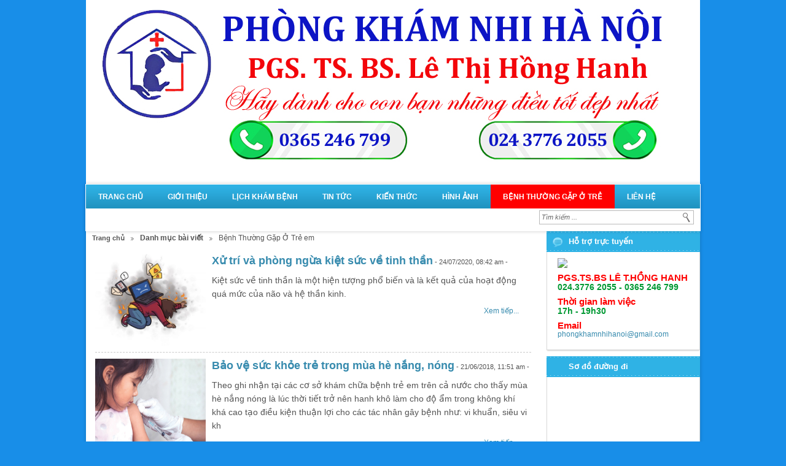

--- FILE ---
content_type: text/html; charset=UTF-8
request_url: https://phongkhamnhihanoi.com/danh-muc-bv/5_benh-thuong-gap.html
body_size: 11416
content:
	
	<!DOCTYPE html PUBLIC "-//W3C//DTD XHTML 1.0 Transitional//EN" "http://www.w3.org/TR/xhtml1/DTD/xhtml1-transitional.dtd">
	<html xmlns="http://www.w3.org/1999/xhtml" lang="vi-vn"  dir="ltr"  xmlns:og="http://ogp.me/ns#" xmlns:fb="http://www.facebook.com/2008/fbml">

	<head>

	<title>Bệnh Thường Gặp Ở Trẻ em	
		</title>
		<meta name="viewport" content="width=device-width, initial-scale=1.0, maximum-scale=1.0">
		<meta http-equiv="Content-Type" content="text/html; charset=utf-8" /> 
        <meta http-equiv="content-language" content="vi">
		<script language="javascript">
			var lang_default = "vn";
			var lang_alert_none_name = "Vui lòng điền họ tên!";
			var lang_alert_none_email = "Vui lòng điền email!";			
			var lang_alert_search = "Để tìm kiếm vui lòng nhập vào nội dung";
			var lang_alert_name = "Bạn chưa nhập họ tên!";
			var lang_alert_phone = "Vui lòng nhập số điện thoại của bạn!";
			var lang_alert_phone_error = "Số điện thoại của bạn không hợp lệ!";
			var lang_alert_email = "Bạn chưa nhập email!";
			var lang_alert_email_error = "Vui lòng điền đúng email!";
			var lang_alert_title = "Bạn chưa nhập tiêu đề!";
			var lang_alert_content = "Bạn chưa nhập nội dung!";
			var select_rate = "Vui lòng chọn tỷ giá muốn đổi";
			var box_mess_cart = "Bạn đã thêm sản phẩm vào giỏ hàng";
			var box_mess_compare = "Bạn đã thêm sản phẩm vào khu vực so sánh";
			var cus_incomplete_field = "Vui lòng điền vào các chỗ trống bắt buộc";
			var cus_wrong_repass = "Mật khẩu không khớp";
			var cus_wrong_security = "Sai mã bảo vệ";
			var cus_username_exist = "Tên Truy Cập đã tồn tại, vui lòng chọn tên khác !";
			var cus_email_exist = "Địa chỉ Email đã tồn tại, vui lòng chọn địa chỉ Email khác !";
			var login_username_fail = "Tài khoản không tồn tại !";
			var login_pass_fail = "Sai mật khẩu";
			var login_user_locked = "Tài khoản bị khóa";
			var login_success = "Bạn vừa đăng nhập thành công !";
			var logout_success = "Bạn vừa đăng xuất thành công !";
			var buy_nologin = "";
			var buy_now_success = "";
			var box_mess_love = "Bạn đã thêm sản phẩm vào mục quan tâm";
			var product_love_ok = "";
			var cus_wrong_current_password = "";
			var cus_password_edited = "";
			var cus_limit_password = "";
			var option_pcategory = "Chọn danh mục";
			var base_url            = 'http://vnexpress.net';
			var alert_option_pcategory = "Vui lòng chọn danh mục";
			var sold_out = "Sản phẩm hiện đang hết hàng !";
			var alert_quantity_cart_1 = "Số lượng chỉ còn ";
			var alert_quantity_cart_2 = " , vui lòng nhập lại số lượng!";
			var alert_quantity_greater_than_0 = "Số lượng phải lớn hơn 0";
		</script>            <meta name="keywords" content="">
            <meta name="abstract" content="">
            <meta name="description" content="">
		<meta name="google-site-verification" content="kGUlJvxAvZVv6UBDrqMrCKcbaNSN-0JMXHXd8wCVnNk" />

        <meta content="Global" name="distribution"/>
		<meta content="1 days" name="revisit-after"/>
		<meta content="FOLLOW,INDEX" name="robots"/>
		<link rel="shortcut icon" href="https://phongkhamnhihanoi.com/profiles/phongkhamnhihanoicom/uploads/logo/favicon.ico">		
		<META NAME="Author" CONTENT="">
		<base href="https://phongkhamnhihanoi.com/profiles/phongkhamnhihanoicom/uploads/attach" />
        
		<!--Facebook-->
		<meta property="og:url" content="https://phongkhamnhihanoi.com/danh-muc-bv/5_benh-thuong-gap.html"/>
		<meta property="og:type" content="article"/>
		<meta property="og:title" content="Bệnh Thường Gặp Ở Trẻ em"/>
		
            <meta property="og:description" content="" />
		
		<meta property="og:site_name" content="Phòng Khám Nhi Hà Nội - Địa chỉ khám Uy tín"/> 

        		<link  href="https://phongkhamnhihanoi.com/templates/w1-15/css/style.css" type="text/css" rel="stylesheet" />		<link  href="https://phongkhamnhihanoi.com/public/css/function2.css" type="text/css" rel="stylesheet" />      
						<link  href="https://phongkhamnhihanoi.com/profiles/phongkhamnhihanoicom/cache/custom.css" type="text/css" rel="stylesheet" />		<script type="text/javascript" src="https://phongkhamnhihanoi.com/public/javascript/global.js"></script>
		<script type="text/javascript" src="https://phongkhamnhihanoi.com/public/javascript/jquery.min.1.8.3.js"></script>
		<script type="text/javascript" src="https://phongkhamnhihanoi.com/public/javascript/jquery-ui-1.10.3.js"></script>                 
		<script type="text/javascript" src="https://phongkhamnhihanoi.com/public/javascript/jquery.jplayer.min.js"></script>
        <script type="text/javascript" src="https://phongkhamnhihanoi.com/public/javascript/jquery.jcarousel.min.js"></script>   
        <script type="text/javascript" src="https://phongkhamnhihanoi.com/public/javascript/clientscript_v2.js"></script>
		<script type="text/javascript" src="https://phongkhamnhihanoi.com/public/javascript/js_menu.cookie.js"></script>
        <script type="text/javascript" src="https://phongkhamnhihanoi.com/public/javascript/js_menu.tree.js"></script>
        <script type="text/javascript" src="https://phongkhamnhihanoi.com/public/javascript/jquery.jqzoom-core.js"></script>
        <script type="text/javascript" src="https://phongkhamnhihanoi.com/public/javascript/jquery.fancybox-2.1.5.pack.js"></script>  
      	<script type="text/javascript" src="https://phongkhamnhihanoi.com/public/javascript/query_tooltip.js"></script>    
        <script type="text/javascript" src="https://phongkhamnhihanoi.com/public/javascript/rotator.js"></script>
        <script type="text/javascript" src="https://phongkhamnhihanoi.com/public/javascript/jquery.bxslider.js"></script>
        <script type="text/javascript" src="https://phongkhamnhihanoi.com/public/javascript/jquery.dropdownPlain.js"></script>
        <script type="text/javascript" src="https://phongkhamnhihanoi.com/public/javascript/tinybox.js"></script>
        <script type="text/javascript" src="https://phongkhamnhihanoi.com/public/javascript/jquery.md5.js"></script>
        <script type="text/javascript" src="https://phongkhamnhihanoi.com/public/javascript/jquery.rating.js"></script>
		<script type="text/javascript" src="https://phongkhamnhihanoi.com/public/javascript/jquery.cluetip.js"></script>
        <script type="text/javascript" src="https://phongkhamnhihanoi.com/public/javascript/jquery.nestedAccordion.js"></script>     
		<script type="text/javascript" src="https://phongkhamnhihanoi.com/public/javascript/jquery.quicksand.js"></script> 
        <script type="text/javascript" src="https://phongkhamnhihanoi.com/public/javascript/jquery.easing.1.3.js"></script> 
        
        <script type="text/javascript">
		$(document).ready(function() {
			$('.jqzoom').jqzoom({
					zoomType: 'standard',
					lens:true,
					preloadImages: false,
					alwaysOn:false
				});		
		});	
		</script>
		
		<script type="text/javascript">
			$(document).ready(function() {
	
				$("a#example2").fancybox({
					'overlayShow'	: false,
					'transitionIn'	: 'elastic',
					'transitionOut'	: 'elastic',
					});
				
			});
		</script>

        <script type="text/javascript">
		$(function() {
			$("#category").treeview({
				collapsed: true,
				animated: "fast",
				control:"#sidetreecontrol",
                unique: true,
				persist: "location"
			});
		})
	</script>
	<script type="text/javascript" src="https://phongkhamnhihanoi.com/public/javascript/js_ajax.js"></script>
	<script type="text/javascript" src="https://phongkhamnhihanoi.com/public/javascript/js_cart.js"></script>
	<script type="text/javascript">
        var site_root_domain = 'https://phongkhamnhihanoi.com';
        //var snow_automatical = '0';
		var site_img_url = "https://phongkhamnhihanoi.com/public/images";
		var lang_invalid_email = "Sai định dạng Email, ví dụ: <b>yourname@domain.com</b>, vui lòng thử lại !";
		var lang_invalid_phone = "Sai định dạng số Phone, ví dụ: <b>+84xxxxxxxxx</b> hoặc <b>0xxxxxxxxx</b>, vui lòng thử lại !";
		var lang_invalid_number = "Sai định dạng Số, ví dụ: <b>123456</b> hoặc <b>19021989</b>, vui lòng thử lại !";
		var lang_invalid_date = "Sai định dạng ngày, cú pháp: <b>dd/mm/yyyy</b>, ví dụ: <b>19/02/2009</b>, vui lòng thử lại !";
    </script>
    
    <!--[if IE 6]> <style type="text/css" media="all">@import url(https://phongkhamnhihanoi.com/templates/w1-15/css/ie6-fix.css);</style> <![endif]-->
    
	<!-- Load Facebook SDK for JavaScript -->
	<script>

	  window.fbAsyncInit = function() {
		FB.init({
		  appId      : '492554737484975',
		  xfbml      : true,
		  version    : 'v2.1'
		});
	  };
	
	  (function(d, s, id){
		 var js, fjs = d.getElementsByTagName(s)[0];
		 if (d.getElementById(id)) {return;}
		 js = d.createElement(s); js.id = id;
		 js.src = "//connect.facebook.net/en_US/sdk.js";
		 fjs.parentNode.insertBefore(js, fjs);
	   }(document, 'script', 'facebook-jssdk'));
	</script> 
	<script>
	$(document).ready(function() {
	  $('a.ajax_tooltip').cluetip();
	});
	</script>     
 
	</head>
		<body style="background:#188EE8                                                                                ">			<h1 style="display:none">Bệnh Thường Gặp Ở Trẻ em</h1>
	<div class="container"><!--Begin container-->		<div class="header clr"><!--Begin header-->
        	<div class="headtop clr container">
            	<div class="usertop">
					<div class="carttop">					</div>                </div><!--End usertop-->
            </div><!--End headtop-->
        </div><!--End header-->		<div class="banner clr"><!--Begin banner-->
                <a href="https://phongkhamnhihanoi.com">
                    <img src="https://phongkhamnhihanoi.com/profiles/phongkhamnhihanoicom/uploads/logo/1702141380_banner2023_12.jpg" alt="https://phongkhamnhihanoi.com"/>
                </a>        </div><!--End banner-->
		<div class="mainnav clr">
        				<div class="nav">					<ul class="listnav count_8">                <li  ><a  href="https://phongkhamnhihanoi.com/">Trang chủ</a>                </li>                <li  ><a  href="https://phongkhamnhihanoi.com/gioi-thieu.html">Giới thiệu</a>                </li>                <li  ><a  href="https://phongkhamnhihanoi.com/chi-tiet-bv/lich-kham-benh.html">Lịch Khám Bệnh</a>                </li>                <li  ><a  href="https://phongkhamnhihanoi.com/danh-muc-bv/2_tin-tuc.html">Tin tức</a>                </li>                <li  class="dropdown"><a  href="https://phongkhamnhihanoi.com/danh-muc-bv/4_kien-thuc.html">Kiến Thức</a>			<ul class="submenu"> 								<li ><a  href="https://phongkhamnhihanoi.com/danh-muc-bv/6_dinh-duong.html">Dinh dưỡng</a>                </li>					<li ><a  href="https://phongkhamnhihanoi.com/danh-muc-bv/8_ho-hap.html">Hô hấp</a>                </li>					<li ><a  href="https://phongkhamnhihanoi.com/danh-muc-bv/7_tieu-hoa.html">Tiêu hóa</a>                </li>					<li ><a  href="https://phongkhamnhihanoi.com/danh-muc-bv/10_benh-truyen-nhiem.html">Bệnh truyền nhiễm</a>                </li>					<li ><a  href="https://phongkhamnhihanoi.com/danh-muc-bv/15_huyet-hoc.html">Huyết học</a>                </li>					<li ><a  href="https://phongkhamnhihanoi.com/danh-muc-bv/9_so-sinh.html">Sơ sinh</a>                </li>					<li ><a  href="https://phongkhamnhihanoi.com/danh-muc-bv/12_mat-tai-mui-hong-rang-ham-mat.html">Mắt, tai mũi họng, răng hàm mặt</a>                </li>					<li ><a  href="https://phongkhamnhihanoi.com/danh-muc-bv/13_tim-mach.html">Tim mạch</a>                </li>					<li ><a  href="https://phongkhamnhihanoi.com/danh-muc-bv/14_noi-tiet.html">Nội tiết</a>                </li> 			</ul>                </li>                <li  ><a  href="https://phongkhamnhihanoi.com/gallery/1.html">Hình Ảnh</a>                </li>                <li class='active dropdown' ><a  href="https://phongkhamnhihanoi.com/danh-muc-bv/5_benh-thuong-gap.html">Bệnh Thường Gặp Ở Trẻ</a>                </li>                <li  ><a  href="https://phongkhamnhihanoi.com/lien-he.html">Liên hệ</a>                </li>			</ul>			</div>            <div class="bottomnav">
            	<p class="topnews hidden-xs"><a href="https://phongkhamnhihanoi.com/?site=pad&view=detail&id="></a></p>
                <div class="botnav_right">                        <div class='searchtop'>
                       			<script type="text/javascript">
									function LTrim( value ) 
									{
										var re = /\s*((\S+\s*)*)/;
										return value.replace(re, "$1");
									}
									// Hàm cắt ký tự trắng ở cuối chuỗi
									function RTrim( value ) 
									{
										var re = /((\s*\S+)*)\s*/;
										return value.replace(re, "$1");
									}
									// Cắt các ký tự trắng ở đầu và cuối chuỗi
									function trim( value ) 
									{
										return LTrim(RTrim(value));
									}
								
                                	function send_url()
									{
										var key = document.getElementById("keyword").value;
										key = trim(key);
										key = key.replace(/ /g,"+");
										//alert(key);return;
										if(key != 'Tìm kiếm ...' && key !="")
										{
											document.location.href = site_root_domain+"/search_top/key/"+key+".html";
										}	
									}
									
									function send_url_2(event)
									{
										if(event.keyCode==13)
										{
											var key = document.getElementById("keyword").value;
											key = trim(key);
											key = key.replace(/ /g,"+");
											//alert(key);return;
											if(key != 'Tìm kiếm ...' && key !="")
											{
												document.location.href = site_root_domain+"/search_top/key/"+key+".html";
											}
										}
									}
  
                                </script>
                                <input class='searchtxt' autocomplete='on' id="keyword" onkeypress="return send_url_2(event);" type='text' name='keyword' value='Tìm kiếm ...' 
                                onclick="if ( this.value == 'Tìm kiếm ...' ) { this.value=''; }"
                                onblur="if ( this.value == '' ) { this.value = 'Tìm kiếm ...'; }">
                                <input class="searchbtn" onclick="return send_url()" type='button' name='submit'/>
							</div>
            	</div>
                <div class="clr"></div>
            </div><!--End -->
        </div><!--End mainnav-->
        <div class="wraper clr"><!--Begin wraper-->           					<div class="mainblock left col-xs-12 col-sm-9">		
		<ul class="menupage">
			<li class="current"><a href="https://phongkhamnhihanoi.com">Trang chủ</a></li>
			<li><img src="https://phongkhamnhihanoi.com/templates/w1-15/images/bread_arrow.png"></li>
			<li class="current">Danh mục bài viết</li>
			<li><img src="https://phongkhamnhihanoi.com/templates/w1-15/images/bread_arrow.png"></li>
			<li>Bệnh Thường Gặp Ở Trẻ em</li>
		</ul>
		
        <div class="page_news">
			<ul class="news_content">
			<li>
				<a class="ctn_newsimg" href="https://phongkhamnhihanoi.com/chi-tiet-bv/xu-tri-va-phong-ngua-kiet-suc-ve-tinh-than.html"><img src='https://phongkhamnhihanoi.com/profiles/phongkhamnhihanoicom/uploads/attach/thumbnail/1595554809_kietsuc1.jpg' /></a>
				<a class="ctn_newstitle" href="https://phongkhamnhihanoi.com/chi-tiet-bv/xu-tri-va-phong-ngua-kiet-suc-ve-tinh-than.html">Xử trí và phòng ngừa kiệt sức về tinh thần</a>
				<span class="timepost">- 24/07/2020, 08:42 am -</span>
				<div class="news_text">Kiệt sức về tinh thần là một hiện tượng phổ biến và là kết quả của hoạt động quá mức của não và hệ thần kinh.</div>
                <a href="https://phongkhamnhihanoi.com/chi-tiet-bv/xu-tri-va-phong-ngua-kiet-suc-ve-tinh-than.html" style="display:block; text-align: right; padding-right: 20px; font-size: 12px; font-weight: normal;" class="btn_readmore">Xem tiếp...</a><!--Nút đọc thêm-->
			</li>
			<li>
				<a class="ctn_newsimg" href="https://phongkhamnhihanoi.com/chi-tiet-bv/bao-ve-suc-khoe-tre-trong-mua-he-nang-nong.html"><img src='https://phongkhamnhihanoi.com/profiles/phongkhamnhihanoicom/uploads/attach/thumbnail/1529556288_baovesuckhoetrẻ.jpg' /></a>
				<a class="ctn_newstitle" href="https://phongkhamnhihanoi.com/chi-tiet-bv/bao-ve-suc-khoe-tre-trong-mua-he-nang-nong.html">Bảo vệ sức khỏe trẻ trong mùa hè nắng, nóng</a>
				<span class="timepost">- 21/06/2018, 11:51 am -</span>
				<div class="news_text">Theo ghi nhận tại các cơ sở khám chữa bệnh trẻ em trên cả nước cho thấy mùa hè nắng nóng là lúc thời tiết trở nên hanh khô làm cho độ ẩm trong không khí khá cao tạo điều kiện thuận lợi cho các tác nhân gây bệnh như: vi khuẩn, siêu vi kh</div>
                <a href="https://phongkhamnhihanoi.com/chi-tiet-bv/bao-ve-suc-khoe-tre-trong-mua-he-nang-nong.html" style="display:block; text-align: right; padding-right: 20px; font-size: 12px; font-weight: normal;" class="btn_readmore">Xem tiếp...</a><!--Nút đọc thêm-->
			</li>
			<li>
				<a class="ctn_newsimg" href="https://phongkhamnhihanoi.com/chi-tiet-bv/nhan-biet-mac-giun-kim.html"><img src='https://phongkhamnhihanoi.com/profiles/phongkhamnhihanoicom/uploads/attach/thumbnail/1517453971_dahieunhanbietgiunkim.jpg' /></a>
				<a class="ctn_newstitle" href="https://phongkhamnhihanoi.com/chi-tiet-bv/nhan-biet-mac-giun-kim.html">Nhận biết mắc giun kim</a>
				<span class="timepost">- 01/02/2018, 10:09 am -</span>
				<div class="news_text">Bệnh giun kim gặp ở mọi lứa tuổi nhưng ở trẻ em chiếm tỷ lệ cao nhất. Bệnh giun kim có thể lây từ người này sang người khác và tái nhiễm cho bản thân. Mắc giun kim sẽ ảnh hưởng đến sức khỏe và gây nên một số hậu quả xấu, thậm chi</div>
                <a href="https://phongkhamnhihanoi.com/chi-tiet-bv/nhan-biet-mac-giun-kim.html" style="display:block; text-align: right; padding-right: 20px; font-size: 12px; font-weight: normal;" class="btn_readmore">Xem tiếp...</a><!--Nút đọc thêm-->
			</li>
			<li>
				<a class="ctn_newsimg" href="https://phongkhamnhihanoi.com/chi-tiet-bv/xu-ly-benh-da-thuong-gap-o-tre-nho.html"><img src='https://phongkhamnhihanoi.com/profiles/phongkhamnhihanoicom/uploads/attach/thumbnail/1512365042_xulybenhdathuonggapotrenhó48697.jpg' /></a>
				<a class="ctn_newstitle" href="https://phongkhamnhihanoi.com/chi-tiet-bv/xu-ly-benh-da-thuong-gap-o-tre-nho.html">Xử lý bệnh da thường gặp ở trẻ nhỏ</a>
				<span class="timepost">- 04/12/2017, 12:25 pm -</span>
				<div class="news_text">Da bé sơ sinh vốn non nớt nên những vết mẩn đỏ, vết chàm, những hạt mụn li ti trên da là chuyện hoàn toàn có thể xảy ra với bất kỳ em bé nào dưới 1 tuổi.</div>
                <a href="https://phongkhamnhihanoi.com/chi-tiet-bv/xu-ly-benh-da-thuong-gap-o-tre-nho.html" style="display:block; text-align: right; padding-right: 20px; font-size: 12px; font-weight: normal;" class="btn_readmore">Xem tiếp...</a><!--Nút đọc thêm-->
			</li>
			<li>
				<a class="ctn_newsimg" href="https://phongkhamnhihanoi.com/chi-tiet-bv/trieu-chung-nghiem-trong-o-tre-nho-va-tre-so-sinh.html"><img src='https://phongkhamnhihanoi.com/profiles/phongkhamnhihanoicom/uploads/attach/thumbnail/1474509000_trieuchungnghiemtrongtrenhovatre.jpg' /></a>
				<a class="ctn_newstitle" href="https://phongkhamnhihanoi.com/chi-tiet-bv/trieu-chung-nghiem-trong-o-tre-nho-va-tre-so-sinh.html">Triệu chứng nghiêm trọng ở trẻ nhỏ và trẻ sơ sinh</a>
				<span class="timepost">- 22/09/2016, 08:51 am -</span>
				<div class="news_text">Sốt, vàng da, phát ban, nôn mửa hoặc tiêu chảy, khóc không ngừng là những triệu chứng không thể bỏ qua ở trẻ nhỏ và trẻ sơ sinh.</div>
                <a href="https://phongkhamnhihanoi.com/chi-tiet-bv/trieu-chung-nghiem-trong-o-tre-nho-va-tre-so-sinh.html" style="display:block; text-align: right; padding-right: 20px; font-size: 12px; font-weight: normal;" class="btn_readmore">Xem tiếp...</a><!--Nút đọc thêm-->
			</li>
			<li>
				<a class="ctn_newsimg" href="https://phongkhamnhihanoi.com/chi-tiet-bv/can-bao-ve-tre-em-trong-nhung-ngay-nang-nong.html"><img src='https://phongkhamnhihanoi.com/profiles/phongkhamnhihanoicom/uploads/attach/thumbnail/1469176740_31acanbaoventretamsong.jpg' /></a>
				<a class="ctn_newstitle" href="https://phongkhamnhihanoi.com/chi-tiet-bv/can-bao-ve-tre-em-trong-nhung-ngay-nang-nong.html">Cần bảo vệ trẻ em trong những ngày nắng nóng</a>
				<span class="timepost">- 22/07/2016, 03:41 pm -</span>
				<div class="news_text">Sau 9 tháng học tập tại trường lớp, được nghỉ hè đứa trẻ nào cũng vui thích. Để trẻ tận hưởng một mùa hè thú vị vui chơi được trọn vẹn,</div>
                <a href="https://phongkhamnhihanoi.com/chi-tiet-bv/can-bao-ve-tre-em-trong-nhung-ngay-nang-nong.html" style="display:block; text-align: right; padding-right: 20px; font-size: 12px; font-weight: normal;" class="btn_readmore">Xem tiếp...</a><!--Nút đọc thêm-->
			</li>
			<li>
				<a class="ctn_newsimg" href="https://phongkhamnhihanoi.com/chi-tiet-bv/lam-gi-khi-tre-bi-non-tro.html"><img src='https://phongkhamnhihanoi.com/profiles/phongkhamnhihanoicom/uploads/attach/thumbnail/1455696438_20151002khinaonenchotreandam1.jpg' /></a>
				<a class="ctn_newstitle" href="https://phongkhamnhihanoi.com/chi-tiet-bv/lam-gi-khi-tre-bi-non-tro.html">Làm gì khi trẻ bị nôn, trớ?</a>
				<span class="timepost">- 17/02/2016, 03:09 pm -</span>
				<div class="news_text">Nôn trớ là triệu chứng hay gặp ở trẻ nhỏ do đặc điểm của bộ máy tiêu hóa chưa hoàn thiện, cơ tâm vị yếu, dạ dày còn ở tư thế nằm ngang.</div>
                <a href="https://phongkhamnhihanoi.com/chi-tiet-bv/lam-gi-khi-tre-bi-non-tro.html" style="display:block; text-align: right; padding-right: 20px; font-size: 12px; font-weight: normal;" class="btn_readmore">Xem tiếp...</a><!--Nút đọc thêm-->
			</li>
			<li>
				<a class="ctn_newsimg" href="https://phongkhamnhihanoi.com/chi-tiet-bv/benh-viem-hong.html"><img src='https://phongkhamnhihanoi.com/profiles/phongkhamnhihanoicom/uploads/attach/thumbnail/1447383356_benhviemhong.jpg' /></a>
				<a class="ctn_newstitle" href="https://phongkhamnhihanoi.com/chi-tiet-bv/benh-viem-hong.html">Bệnh viêm họng</a>
				<span class="timepost">- 13/11/2015, 09:58 am -</span>
				<div class="news_text">Viêm họng gây đau rát họng, khó khăn trong việc nuốt nước miếng, ăn uống... Bệnh thường gặp ở tất cả mọi lứa tuổi, đặc biệt là trẻ nhỏ.</div>
                <a href="https://phongkhamnhihanoi.com/chi-tiet-bv/benh-viem-hong.html" style="display:block; text-align: right; padding-right: 20px; font-size: 12px; font-weight: normal;" class="btn_readmore">Xem tiếp...</a><!--Nút đọc thêm-->
			</li>
			<li>
				<a class="ctn_newsimg" href="https://phongkhamnhihanoi.com/chi-tiet-bv/phong-benh-nhiem-khuan-ho-hap-cap-trong-mua-lanh-cho-tre.html"><img src='https://phongkhamnhihanoi.com/profiles/phongkhamnhihanoicom/uploads/attach/thumbnail/1447382918_l.jpg' /></a>
				<a class="ctn_newstitle" href="https://phongkhamnhihanoi.com/chi-tiet-bv/phong-benh-nhiem-khuan-ho-hap-cap-trong-mua-lanh-cho-tre.html">Phòng bệnh nhiễm khuẩn hô hấp cấp trong mùa lạnh cho trẻ</a>
				<span class="timepost">- 13/11/2015, 09:49 am -</span>
				<div class="news_text">Vào mùa lạnh, nếu thấy trẻ có biểu hiện mệt mỏi, sốt nhẹ, hắt hơi, sổ mũi nước trong và kèm theo ho, thở nhanh bất thường… các bà mẹ nên thận trọng, vì có thể bé đang bị cảm lạnh hoặc nhiễm khuẩn đường hô hấp cấp tính.</div>
                <a href="https://phongkhamnhihanoi.com/chi-tiet-bv/phong-benh-nhiem-khuan-ho-hap-cap-trong-mua-lanh-cho-tre.html" style="display:block; text-align: right; padding-right: 20px; font-size: 12px; font-weight: normal;" class="btn_readmore">Xem tiếp...</a><!--Nút đọc thêm-->
			</li>
			<li>
				<a class="ctn_newsimg" href="https://phongkhamnhihanoi.com/chi-tiet-bv/lam-gi-khi-tre-bi-ho.html"><img src='https://phongkhamnhihanoi.com/profiles/phongkhamnhihanoicom/uploads/attach/thumbnail/1414485701_281414483481229.jpg' /></a>
				<a class="ctn_newstitle" href="https://phongkhamnhihanoi.com/chi-tiet-bv/lam-gi-khi-tre-bi-ho.html">Làm gì khi trẻ bị ho?</a>
				<span class="timepost">- 28/10/2014, 03:42 pm -</span>
				<div class="news_text">Ho là một phản xạ nhằm tống ra khỏi đường hô hấp các chất dịch, đờm do phế quản hay phổi tiết ra hoặc các dị vật từ ngoài lọt vào như: thức ăn, bụi... nhưng tùy nguyên nhân mà tính chất ho và đặc điểm bệnh lý khác nhau.</div>
                <a href="https://phongkhamnhihanoi.com/chi-tiet-bv/lam-gi-khi-tre-bi-ho.html" style="display:block; text-align: right; padding-right: 20px; font-size: 12px; font-weight: normal;" class="btn_readmore">Xem tiếp...</a><!--Nút đọc thêm-->
			</li>
			<li>
				<a class="ctn_newsimg" href="https://phongkhamnhihanoi.com/chi-tiet-bv/tac-dong-tich-cuc-cua-kem-doi-voi-suc-khoe-tre-em.html"><img src='https://phongkhamnhihanoi.com/profiles/phongkhamnhihanoicom/uploads/attach/thumbnail/1413779286_kem61b47.png' /></a>
				<a class="ctn_newstitle" href="https://phongkhamnhihanoi.com/chi-tiet-bv/tac-dong-tich-cuc-cua-kem-doi-voi-suc-khoe-tre-em.html">Tác động tích cực của kẽm đối với sức khỏe trẻ em</a>
				<span class="timepost">- 20/10/2014, 11:30 am -</span>
				<div class="news_text">Kẽm (Zn) có vai trò rất quan trọng trong việc phát triển chiều cao, thể chất của trẻ</div>
                <a href="https://phongkhamnhihanoi.com/chi-tiet-bv/tac-dong-tich-cuc-cua-kem-doi-voi-suc-khoe-tre-em.html" style="display:block; text-align: right; padding-right: 20px; font-size: 12px; font-weight: normal;" class="btn_readmore">Xem tiếp...</a><!--Nút đọc thêm-->
			</li>
			<li>
				<a class="ctn_newsimg" href="https://phongkhamnhihanoi.com/chi-tiet-bv/ung-pho-voi-nhung-con-khoc-lang-cua-tre.html"><img src='https://phongkhamnhihanoi.com/profiles/phongkhamnhihanoicom/uploads/attach/thumbnail/1413188140_khoc42651412754695.jpg' /></a>
				<a class="ctn_newstitle" href="https://phongkhamnhihanoi.com/chi-tiet-bv/ung-pho-voi-nhung-con-khoc-lang-cua-tre.html">Ứng phó với những cơn khóc lặng của trẻ</a>
				<span class="timepost">- 13/10/2014, 03:18 pm -</span>
				<div class="news_text">Chứng kiến cơn khóc lặng lần đầu của con có thể là trải nghiệm hãi hùng với nhiều phụ huynh. Khi đó, trẻ có thể nín thở, tím tái rồi ngất xỉu.</div>
                <a href="https://phongkhamnhihanoi.com/chi-tiet-bv/ung-pho-voi-nhung-con-khoc-lang-cua-tre.html" style="display:block; text-align: right; padding-right: 20px; font-size: 12px; font-weight: normal;" class="btn_readmore">Xem tiếp...</a><!--Nút đọc thêm-->
			</li></div></ul>
		<div id='block_page'>
			<ul>						<li class='active'><span>1</span></li>						<li><a href="https://phongkhamnhihanoi.com/danh-muc-bv/5_benh-thuong-gap-o-tre-em_2.html" title='Trang: 2'>2</a></li>						<li><a href="https://phongkhamnhihanoi.com/danh-muc-bv/5_benh-thuong-gap-o-tre-em_3.html" title='Trang: 3'>3</a></li>						</ul>
					</div></div><!--End mainblock-->    	<div class="sideblock right col-xs-12  col-sm-3">                <!-- Hỗ trợ -->
                <div class="side_support">
                    <div class="titleside"><span></span>Hỗ trợ trực tuyến</div>
                    <div class="side_ctn">
                    	<ul>               	 	<li>
                    	<span>  </span>
                    	<a href="ymsgr:sendIM?phongkhamnhihanoi"><img src="http://opi.yahoo.com/online?u=phongkhamnhihanoi&amp;m=g&amp;t=3"></a>
                	</li>                	<li class="phone"><span>PGS.TS.BS LÊ T.HỒNG HANH</span> 024.3776 2055 - 0365 246 799</li>                 	<li class="phone"><span>Thời gian làm việc</span> 17h - 19h30</li>                	<li class='mail'><span>Email</span><a href="mailto:phongkhamnhihanoi@gmail.com">phongkhamnhihanoi@gmail.com</a></li>   				</ul>
         	</div>       
		</div>
			<div class='side_html'>
				<div class='titleside'><span></span>Sơ đồ đường đi</div>				<div class="side_ctn"><p><iframe height="225" width="250" src="https://www.google.com/maps/embed?pb=!1m14!1m8!1m3!1d931.1166242521!2d105.80870279666571!3d21.01401238567119!3m2!1i1024!2i768!4f13.1!3m3!1m2!1s0x3135abac58bb65e3%3A0x47982c9622d4e7f9!2zUGjDsm5nIEtow6FtIE5oaS0gQsOhYyBTxKkgSGFuaA!5e0!3m2!1svi!2s!4v1681831735076!5m2!1svi!2s" style="border: 0;" loading="lazy" referrerpolicy="no-referrer-when-downgrade"></iframe></p></div>			</div>
            <div class="side_news">
                <div class="titleside"><span></span>Bài viết mới nhất</div>
				
                <div class="side_ctn">
                	<ul>						<li>                            <a><img src="https://phongkhamnhihanoi.com/profiles/phongkhamnhihanoicom/uploads/attach/thumbnail/1747144764_1.jpg" title="" /></a>                            <h2><a href="https://phongkhamnhihanoi.com/chi-tiet-bv/rsv-tac-nhan-chinh-gay-nhiem-trung-duong-ho-hap-o-tre-em.html" alt="RSV - Tác nhân chính gây nhiễm trùng đường hô hấp ở trẻ em!">RSV - Tác nhân chính gây nhiễm trùng đường hô hấp ở trẻ em!<a></h2>
                            <span>13/05/2025, 08:21 pm</span>
                            </a>
						</li>							<li>                            <a><img src="https://phongkhamnhihanoi.com/profiles/phongkhamnhihanoicom/uploads/attach/thumbnail/1742435469_1.jpg" title="" /></a>                            <h2><a href="https://phongkhamnhihanoi.com/chi-tiet-bv/giao-mua-canh-giac-rsv-o-tre-va-dau-hieu-cha-me-can-luu-y-phat-hien-som-de-dua-tre-tham-kham.html" alt="Giao mùa: Cảnh giác RSV ở trẻ và dấu hiệu cha mẹ cần lưu ý phát hiện sớm để đưa trẻ thăm khám">Giao mùa: Cảnh giác RSV ở trẻ và dấu hiệu cha mẹ cần lưu ý phát hiện sớm để đưa trẻ thăm khám<a></h2>
                            <span>20/03/2025, 08:53 am</span>
                            </a>
						</li>							<li>                            <a><img src="https://phongkhamnhihanoi.com/profiles/phongkhamnhihanoicom/uploads/attach/thumbnail/1736395752_1.png" title="" /></a>                            <h2><a href="https://phongkhamnhihanoi.com/chi-tiet-bv/benh-duong-ho-hap-do-virus-hmpv-can-nang-cao-canh-giac-va-phong-benh-khong-hoang-mang.html" alt="Bệnh đường hô hấp do virus hMPV: Cần nâng cao cảnh giác và phòng bệnh, không hoang mang ">Bệnh đường hô hấp do virus hMPV: Cần nâng cao cảnh giác và phòng bệnh, không hoang mang <a></h2>
                            <span>09/01/2025, 10:59 am</span>
                            </a>
						</li>							<li>                            <a><img src="https://phongkhamnhihanoi.com/profiles/phongkhamnhihanoicom/uploads/attach/thumbnail/1696553493_benhbachhauanhweb.jpg" title="" /></a>                            <h2><a href="https://phongkhamnhihanoi.com/chi-tiet-bv/bach-hau-nguyen-nhan-trieu-chung-bien-chung-va-phong-ngua-bang-vacxin.html" alt="Bạch hầu: Nguyên nhân, triệu chứng, biến chứng và phòng ngừa bằng vắc-xin">Bạch hầu: Nguyên nhân, triệu chứng, biến chứng và phòng ngừa bằng vắc-xin<a></h2>
                            <span>06/10/2023, 07:52 am</span>
                            </a>
						</li>							<li>                            <a><img src="https://phongkhamnhihanoi.com/profiles/phongkhamnhihanoicom/uploads/attach/thumbnail/1690728919_cachdungthuocduphonghenphequan1.jpg" title="" /></a>                            <h2><a href="https://phongkhamnhihanoi.com/chi-tiet-bv/huong-dan-cha-me-cach-dung-thuoc-du-phong-hen-phe-quan-va-xu-tri-con-hen-cap-cho-tre-tai-nha.html" alt="Hướng dẫn cha mẹ cách dùng thuốc dự phòng hen phế quản và xử trí cơn hen cấp cho trẻ tại nhà">Hướng dẫn cha mẹ cách dùng thuốc dự phòng hen phế quản và xử trí cơn hen cấp cho trẻ tại nhà<a></h2>
                            <span>30/07/2023, 09:54 pm</span>
                            </a>
						</li>	                	</ul>	
				</div>
            </div><!--End mod-right-->            <!-- Liên kết -->
            <div class="side_link">
                <div class="titleside"><span></span>Liên kết Website</div>
                <div class="side_ctn">					<script>
                    $(document).ready(function(){
                    	$('#listlink').change(function()
                        { 
                            var value = $(this).val();
 							if (value != 0)
                            {
                            	window.open(value,'_newtab');
                          	}      
                        });
					}); 
                    </script>
                    	
					<!--<select id="listlink">
                    	<option value="0">Link</option>-->
                        <!--<option value=""></option>--> 
                   <ul class="list_link">             			<li><a href="http://viendinhduong.vn/" target="_blank">Viện Dinh dưỡng Quốc gia</a></li>
                                     			<li><a href="https://bvdangvanngu.com/" target="_blank">Bệnh viện Đặng Văn Ngữ</a></li>
                                     			<li><a href=" http://www.moh.gov.vn/" target="_blank">Bộ Y tế</a></li>
                                     			<li><a href="http://www.nhp.org.vn/" target="_blank">Bệnh viện Nhi Trung ương</a></li>
                                     			<li><a href="http://suckhoedoisong.vn/" target="_blank">Báo Sức khỏe đời sống</a></li>
                                     			<li><a href="http://nimpe.vn" target="_blank">Viện Sốt rét Trung ương</a></li>
                        					</ul>
					<!--</select>-->        		</div>
			</div>				<!-- Quảng cáo-->
				<div class="side_adv">
					<div class="titleside"><span></span>Liên Hệ Quảng cáo </div>
					<div class="side_ctn">
						<ul class="module_adv">							<li>
								<a href="phongkhamnhihanoi.com" target="_self" alt=" Quảng cáo " >
								   <img src="https://phongkhamnhihanoi.com/profiles/phongkhamnhihanoicom/uploads/logo/1512365652_1409309468_presentation2.jpg" width="230px"/>
								</a>
							</li>							</ul>
					</div>
				</div>            <script>(function(d, s, id) {
                var js, fjs = d.getElementsByTagName(s)[0];
                if (d.getElementById(id)) return;
                js = d.createElement(s); js.id = id;
                js.src = "//connect.facebook.net/vi_VN/all.js#xfbml=1";
                fjs.parentNode.insertBefore(js, fjs);
                }(document, 'script', 'facebook-jssdk'));
            </script>
            <!-- Fanpage facebook-->
            <!---- Google G+ --->
            <script type="text/javascript">
			  window.___gcfg = {lang: 'vi'};
			
			  (function() {
				var po = document.createElement('script'); po.type = 'text/javascript'; po.async = true;
				po.src = 'https://apis.google.com/js/plusone.js';
				var s = document.getElementsByTagName('script')[0]; s.parentNode.insertBefore(po, s);
			  })();
			</script>
            
            <!---- END G+ ----->
            <div class="side_fb">
                <div class="titleside"><span></span>Fanpage facebook</div>
                <div class="fb-like-box" style="margin:auto" data-href="https://www.facebook.com/BacSyHanh/" data-width="249"  data-height="380" data-show-faces="true" data-stream="false" data-header="true"></div>
                
               	<div class="g-plus" data-href="" data-rel="publisher"></div>
                
            </div>                      <!--Lượt truy cập-->
            <div class="side_stat">
                <div class="titleside"><span></span>Lượt truy cập</div>
                <div class="side_ctn">
                    <ul class="portal_counter">
                        <!--<li class="counter_online">Đang xem  <span><span style="position:absolute; z-index: 999; width: 86px; height: 21px;"></span>
						<script id="_wauma6">var _wau = _wau || []; _wau.push(["small", "tnzavbnqw1wz", "ma6"]);
						(function() {var s=document.createElement("script"); s.async=true;
						s.src="http://widgets.amung.us/small.js";
						document.getElementsByTagName("head")[0].appendChild(s);
						})();</script></span></li>-->                        
                        <li class="counter_day">Hôm nay <span> 823</span></li>
                        <li class="counter_total">Tổng lượt truy cập  <span>7,009,360</span></li>
                    </ul>
              	</div>      
            </div><!--End mod-right-->			<div class="side_tag">
            	<div class="titleside">Tag Cloud</div>
                <div class="side_ctn">
								<style>
                .tag_cloud:hover{text-decoration: underline;}
                </style>				                    	<a class="tag_cloud" style='font-size: 1.0em; color: #E93C;' href='https://phongkhamnhihanoi.com/tag/phongkhamnhi.html'>phongkhamnhi</a>                    	<a class="tag_cloud" style='font-size: 1.0em; color: #72A2D1;' href='https://phongkhamnhihanoi.com/tag/sot-cao.html'>sốt cao</a>                    	<a class="tag_cloud" style='font-size: 1.0em; color: #667981;' href='https://phongkhamnhihanoi.com/tag/virut.html'>virut</a>                    	<a class="tag_cloud" style='font-size: 1.0em; color: #E8508;' href='https://phongkhamnhihanoi.com/tag/tre-em.html'>trẻ em</a>                    	<a class="tag_cloud" style='font-size: 1.0em; color: #640D1B;' href='https://phongkhamnhihanoi.com/tag/tai-mui-hong.html'>tai mũi họng</a>                    	<a class="tag_cloud" style='font-size: 1.0em; color: #56AA59;' href='https://phongkhamnhihanoi.com/tag/bac-cha-me.html'>bậc cha mẹ</a>                    	<a class="tag_cloud" style='font-size: 1.0em; color: #3CF603;' href='https://phongkhamnhihanoi.com/tag/viem-phe-quan.html'>viêm phế quản</a>                    	<a class="tag_cloud" style='font-size: 1.0em; color: #842CDE;' href='https://phongkhamnhihanoi.com/tag/cum.html'>cúm</a>                    	<a class="tag_cloud" style='font-size: 1.0em; color: #888999;' href='https://phongkhamnhihanoi.com/tag/apxe-phoi.html'>áp-xe phổi</a>                    	<a class="tag_cloud" style='font-size: 1.0em; color: #8B40ED;' href='https://phongkhamnhihanoi.com/tag/tim-mach.html'>tim mạch</a>                    	<a class="tag_cloud" style='font-size: 1.0em; color: #6F5966;' href='https://phongkhamnhihanoi.com/tag/thuc-pham.html'>thực phẩm</a>                    	<a class="tag_cloud" style='font-size: 1.0em; color: #453218;' href='https://phongkhamnhihanoi.com/tag/phongkham.html'>phongkham</a>                    	<a class="tag_cloud" style='font-size: 1.0em; color: #8EC451;' href='https://phongkhamnhihanoi.com/tag/viem-tai.html'>viêm tai</a>                    	<a class="tag_cloud" style='font-size: 1.0em; color: #2BCAA4;' href='https://phongkhamnhihanoi.com/tag/che-do-dinh-duong.html'>chế độ dinh dưỡng</a>                    	<a class="tag_cloud" style='font-size: 1.0em; color: #92A5A9;' href='https://phongkhamnhihanoi.com/tag/dinh-duong.html'>dinh dưỡng</a>                    	<a class="tag_cloud" style='font-size: 1.0em; color: #2E421;' href='https://phongkhamnhihanoi.com/tag/khi-dung.html'>khí dung</a>                    	<a class="tag_cloud" style='font-size: 1.0em; color: #7F0B26;' href='https://phongkhamnhihanoi.com/tag/phongkhamnhihanoi.html'>phongkhamnhihanoi</a>                    	<a class="tag_cloud" style='font-size: 1.0em; color: #716F68;' href='https://phongkhamnhihanoi.com/tag/huyet-hoc.html'>huyết học</a>                    	<a class="tag_cloud" style='font-size: 1.0em; color: #5DF0C4;' href='https://phongkhamnhihanoi.com/tag/xet-nghiem.html'>xét nghiệm</a>                    	<a class="tag_cloud" style='font-size: 1.0em; color: #C0B39;' href='https://phongkhamnhihanoi.com/tag/dieu-tri.html'>điều trị</a>                    	<a class="tag_cloud" style='font-size: 1.0em; color: #7B2AE7;' href='https://phongkhamnhihanoi.com/tag/dau-mat-do.html'>đau mắt đỏ</a>                    	<a class="tag_cloud" style='font-size: 1.0em; color: #59C5FF;' href='https://phongkhamnhihanoi.com/tag/phong-kham.html'>phòng khám</a>                    	<a class="tag_cloud" style='font-size: 1.0em; color: #917B54;' href='https://phongkhamnhihanoi.com/tag/tre-viem-duong-ho-hap.html'>trẻ viêm đường hô hấp</a>                    	<a class="tag_cloud" style='font-size: 1.0em; color: #200183;' href='https://phongkhamnhihanoi.com/tag/rubella.html'>rubella</a>                    	<a class="tag_cloud" style='font-size: 1.0em; color: #896990;' href='https://phongkhamnhihanoi.com/tag/viem-phoi.html'>viêm phổi</a>                    	<a class="tag_cloud" style='font-size: 1.0em; color: #7FC94A;' href='https://phongkhamnhihanoi.com/tag/hen-phe-quan.html'>hen phế quản</a>                    	<a class="tag_cloud" style='font-size: 1.0em; color: #69538A;' href='https://phongkhamnhihanoi.com/tag/tiem-chung.html'>tiêm chủng</a>                    	<a class="tag_cloud" style='font-size: 1.0em; color: #82A4CD;' href='https://phongkhamnhihanoi.com/tag/bao-ve-tre-em.html'>bảo vệ trẻ em</a>                    	<a class="tag_cloud" style='font-size: 1.0em; color: #462E16;' href='https://phongkhamnhihanoi.com/tag/tu-vong.html'>tử vong</a>                    	<a class="tag_cloud" style='font-size: 1.0em; color: #8D84A7;' href='https://phongkhamnhihanoi.com/tag/tre-beo-phi.html'>trẻ béo phì</a>                    	<a class="tag_cloud" style='font-size: 1.0em; color: #50028B;' href='https://phongkhamnhihanoi.com/tag/parecetamol.html'>parecetamol</a>                    	<a class="tag_cloud" style='font-size: 1.0em; color: #471752;' href='https://phongkhamnhihanoi.com/tag/truyen-dich.html'>truyền dịch</a>                    	<a class="tag_cloud" style='font-size: 1.0em; color: #6790F7;' href='https://phongkhamnhihanoi.com/tag/sot-xuat-huyet.html'>sốt xuất huyết</a>                    	<a class="tag_cloud" style='font-size: 1.0em; color: #1DE58B;' href='https://phongkhamnhihanoi.com/tag/co-the-tre.html'>cơ thể trẻ</a>                    	<a class="tag_cloud" style='font-size: 1.0em; color: #559C5B;' href='https://phongkhamnhihanoi.com/tag/ha-sot.html'>hạ sốt</a>            	</div>
            </div>
	</div><!--End leftcol-->      	</div><!--End wrapper-->      
                <div class="footer clr">            	<ul class="navfooter">                <li  ><a  href="https://phongkhamnhihanoi.com/">Trang chủ</a>                </li>                <li  ><a  href="https://phongkhamnhihanoi.com/gioi-thieu.html">Giới thiệu</a>                </li>                <li  ><a  href="https://phongkhamnhihanoi.com/chi-tiet-bv/lich-kham-benh.html">Lịch Khám Bệnh</a>                </li>                <li  ><a  href="https://phongkhamnhihanoi.com/danh-muc-bv/2_tin-tuc.html">Tin tức</a>                </li>                <li  class="dropdown"><a  href="https://phongkhamnhihanoi.com/danh-muc-bv/4_kien-thuc.html">Kiến Thức</a>                </li>                <li  ><a  href="https://phongkhamnhihanoi.com/gallery/1.html">Hình Ảnh</a>                </li>                <li class='active dropdown' ><a  href="https://phongkhamnhihanoi.com/danh-muc-bv/5_benh-thuong-gap.html">Bệnh Thường Gặp Ở Trẻ</a>                </li>                <li  ><a  href="https://phongkhamnhihanoi.com/lien-he.html">Liên hệ</a>                </li>			</ul>                    <div class="footer-content">                	<h2></h2>
                    <ul>
<li style="text-align: center;"><span style="color: #003366;"><strong><span style="font-size: x-large; font-family: arial,helvetica,sans-serif;"><span style="color: #0000ff;">Phòng Khám Nhi Hà Nội</span><br /></span></strong></span></li>
</ul>
<ul>
<li style="text-align: center;"><span style="font-size: medium; font-family: arial,helvetica,sans-serif;">Địa chỉ : <span>Số 2, ngách 25/59 đường Vũ Ngọc Phan, Đống Đa, Hà Nội (Gần cây xăng Vũ Ngọc Phan)</span></span></li>
</ul>
<ul>
<li style="text-align: center;"><span style="font-size: small; font-family: arial,helvetica,sans-serif;"><span style="font-size: small; font-family: arial,helvetica,sans-serif;"><span style="font-size: medium;">Điện thoại: <span style="color: #000000;">(024) 3776 2055 </span></span><span style="color: #ffffff;"> - </span></span><span style="font-size: medium; color: #ffffff;">Hotline : </span></span><span style="font-size: medium; font-family: arial, helvetica, sans-serif; color: #000000;">0365 246 799</span></li>
</ul>
<ul>
<li style="text-align: center;"><span style="font-size: small; font-family: arial,helvetica,sans-serif;"><span style="font-size: small; font-family: arial,helvetica,sans-serif;">Email : <span style="color: #414141;"><strong>phongkhamnhihanoi@gmail.com</strong></span></span> </span></li>
<li style="text-align: center;"><span style="font-size: small; font-family: arial,helvetica,sans-serif;">Website : <strong><span style="font-size: medium;"><a href="https://phongkhamnhihanoi.com/">https://phongkhamnhihanoi.com</a></span></strong></span></li>
</ul>
<div style="margin-left: -3000px;">| <a title="soi cầu" target="_blank" rel="dofollow" href="https://sogiacmo.com/soi-cau">soi cầu</a></div>            </div><!--End footer-content-->        <script type="text/javascript">
            $(document).ready(function() {
               $(window).scroll(function() {
                if($(window).scrollTop() != 0) {
                    $('#back_to_top').fadeIn();
                } else {
                    $('#back_to_top').fadeOut();
                }
               });
               $('#back_to_top').click(function() {
                $('html, body').animate({scrollTop:0},500);
               });
            });
    	</script>
        <div id="back_to_top"></div>
        </div><!--End footer-->       		<!--<div class="coppyright">Copyright 2012 <span>/phongkhamnhihanoi.com</span>. All Rights Reserved</div>-->		</div><!--End w1-container--><script>
  (function(i,s,o,g,r,a,m){i['GoogleAnalyticsObject']=r;i[r]=i[r]||function(){
  (i[r].q=i[r].q||[]).push(arguments)},i[r].l=1*new Date();a=s.createElement(o),
  m=s.getElementsByTagName(o)[0];a.async=1;a.src=g;m.parentNode.insertBefore(a,m)
  })(window,document,'script','//www.google-analytics.com/analytics.js','ga');

  ga('create', 'UA-54227442-1', 'auto');
  ga('send', 'pageview');

</script>     	
	
    <script type="text/javascript">
    function openJS(){alert('loaded')}
    function closeJS(){alert('closed')}
    </script>    </body>
</html>

--- FILE ---
content_type: text/html; charset=utf-8
request_url: https://accounts.google.com/o/oauth2/postmessageRelay?parent=https%3A%2F%2Fphongkhamnhihanoi.com&jsh=m%3B%2F_%2Fscs%2Fabc-static%2F_%2Fjs%2Fk%3Dgapi.lb.en.2kN9-TZiXrM.O%2Fd%3D1%2Frs%3DAHpOoo_B4hu0FeWRuWHfxnZ3V0WubwN7Qw%2Fm%3D__features__
body_size: 160
content:
<!DOCTYPE html><html><head><title></title><meta http-equiv="content-type" content="text/html; charset=utf-8"><meta http-equiv="X-UA-Compatible" content="IE=edge"><meta name="viewport" content="width=device-width, initial-scale=1, minimum-scale=1, maximum-scale=1, user-scalable=0"><script src='https://ssl.gstatic.com/accounts/o/2580342461-postmessagerelay.js' nonce="7FxjQxkuAZr3fwD_atdpAw"></script></head><body><script type="text/javascript" src="https://apis.google.com/js/rpc:shindig_random.js?onload=init" nonce="7FxjQxkuAZr3fwD_atdpAw"></script></body></html>

--- FILE ---
content_type: text/css
request_url: https://phongkhamnhihanoi.com/templates/w1-15/css/style.css
body_size: 12264
content:
@charset "utf-8";
/* CSS Document */
/*============== ResetCSS ================*/
html, body, div, span, applet, object, iframe, h1, h2, h3, h4, h5, h6, p, blockquote, pre, a, abbr, acronym, address, big, cite, code, del, dfn, em, font, img, ins, kbd, q, s, samp, small, strike, strong, sub, tt, var, b, u, i, center, dl, dt, dd, ol, ul, li, fieldset, form, select, input, textarea, legend, caption, tbody, tfoot, thead, th { background: none repeat scroll 0 0 transparent; border: 0 none; font-size: 100%; margin: 0; outline: 0 none; padding: 0; }
ol, ul, li { list-style: none outside none; }
blockquote, q { quotes: none; }
blockquote:before, blockquote:after, q:before, q:after { content: none; }
:focus { outline: 0 none; }
ins { text-decoration: underline; }
del { text-decoration: line-through; }
a img { border: medium none; outline: medium none; }
ol li { display: list-item; list-style: decimal outside none; }
body {color: #555555; font-family:Arial, Helvetica, sans-serif; font-size: 12px; }
a { color:#378bae; text-decoration: none; }
a:hover { color:#e38b01;}
input, select, textarea { background-color: #FFFFFF;font-family: Arial,Tahoma; font-size: 12px; margin: 0; padding: 2px; }
input[type="text"]:focus, textarea:focus, input[type="password"]:focus { background:#cacaca}
input.checkbox, input.radio { background: none repeat scroll 0 0 transparent; border: medium none; margin: 0 2px 0 0; overflow: hidden; padding: 0; vertical-align: middle; width: 15px; }
.clr:before, .clr:after {display:table; content: "";}
.clr:after { clear: both; }
html[xmlns] .clr { display:block;}
/*============== General ================*/
body {background:url(../images/bg.jpg)}
.sideblock { width:250px;}
.sideblock .side_ctn {padding:10px; position:relative;border-left: 1px solid #d9d9d9;border-right: 1px solid #d9d9d9;box-shadow: 0 2px 2px -1px #CCCCCC;border-bottom: 1px solid #d9d9d9; margin-bottom:10px; background: #fff;}
.mainblock { width:740px;}
.left { float:left; margin-right:10px;}
.right { float:right;background: #fff;}
.mainnav, .wraper, .slider, .side_news, .tabbox  { margin-bottom:10px;}
.banner, .mainnav, .wraper , .footer { width:1000px; margin:0 auto; }
.header {background:#fff; height:28px;position:fixed; top:0; width:100%; z-index:999999;box-shadow: 0 0 10px rgba(0, 0, 0, 0.2);}
.wraper {box-shadow: 0 0 6px rgba(0, 0, 0, 0.2); background:#fff}
/*============== Header ================*/
.header .headtop { width:1000px;  margin:0 auto;}
.searchtop {width:255px;height:25px; float:left}
.searchtop .searchtxt { width:220px; float:left;height:17px; margin-top:1px; font-style: italic; color:#666; font-size:11px; padding-left:3px;background: #fff;border-bottom: 1px solid #bababa; border-top: 1px solid #bababa; border-left: 1px solid #bababa}
.searchtop .searchbtn { width:26px; height:24px; float:left;background: url(../images/bg_search.png) no-repeat 0 0; cursor:pointer;}
.usertop { float:right;background-color:#fff;height:26px;}
.usertop .carttop {float:left;}
.usertop .carttop a.pd_cart { color:#636363; font-weight:bold; font-size:11px;background:url(../images/cart_ico.png) no-repeat 8px 6px;padding:6px 6px 6px 30px;display:inline-block}
.usertop .carttop a.pd_compare, .usertop .carttop a.none {color:#636363; font-size:11px; font-weight:bold;background:url(../images/compare.png) no-repeat 8px 6px; padding:5px 6px 6px 30px;display:block;background-color:#fff;}

.usertop .carttop a.pd_cart span { color:#F30}

.usertop .carttop ul li { padding:3px 0; font-size:11px; clear:both; overflow:hidden; border-bottom:1px dotted #cacaca; position:relative}
.usertop .carttop ul li:last-child { border:none}
.usertop .carttop #load_compare {float:left;}
.usertop .carttop #load_cart {float:right;}
.usertop .carttop a:hover { color:#F00}
.usertop .carttop #load_compare:hover ul, .usertop .carttop #load_cart:hover ul { display:block; background:#fff;}
.usertop .carttop #load_compare ul, .usertop .carttop #load_cart ul { display:none; background:#fff;padding:5px; width:252px; position:absolute}
.usertop .carttop #load_cart ul li { font-size:11px;}
.usertop .carttop #load_compare ul li a, .usertop .carttop #load_cart ul li a{ height:15px; width:13px;float:right;background:url(../images/delete2.png) no-repeat 0px 5px; text-indent:-9999px; position:absolute; right:0; top:0;}

.usertop .carttop #load_compare a.pd_compare span, .usertop .carttop #load_cart a.pd_cart span, .usertop .carttop a.none span { color:#fff; height:15px; width:15px;moz-border-radius:15px;-webkit-border-radius:15px ;border-radius:15px ; background:#138ab9; display:inline-block; text-align:center; line-height:15px; font-size:11px; font-weight:bold; margin-left:3px;}
ul.language { float:left; margin-left:5px;}
ul.language li { float:left; padding:0 5px; line-height:30px;}
.usertop ul.nologin { float:left}
.usertop ul.nologin li { float:left; padding:0 15px 0 20px; margin-left:10px; line-height:25px;}
.usertop ul.nologin li.log {background:url(../images/log_ico.png) no-repeat 0px 7px}
.usertop ul.nologin li.reg {background:url(../images/reg_ico.png) no-repeat left center}
.usertop ul.nologin li a { color:#636363; font-weight:bold; font-size:11px;}
.navtop { position:absolute; right:0; top:28px;}
.navtop ul.navmenu li { float:left; padding:0 10px; line-height:32px; font-size:11px;}
.navtop ul.navmenu li a { color:#333;}
.usertop #load_nologin { float:left}
.usertop ul.info_home_acp li { float:left;  padding:0 16px 0 28px; line-height:26px;border-right:1px solid #cacaca}
.usertop ul.info_home_acp li a { text-transform:capitalize; font-size:11px; font-weight:bold}
.usertop ul.info_home_acp li.name {background:url(../images/name_ico.png) no-repeat left center}
.usertop ul.info_home_acp li.logout {background:url(../images/logout_ico.png) no-repeat 5px 5px}
/*============== Banner ================*/
.banner { position:relative; margin-top:20px;}
.banner .bannerright {position:absolute; top:15px; right:5px; overflow:hidden; width:728px; height:140px;}
.banner .bannerright img, .banner .bannerright object { position:absolute; right:0;}
.logo { height:110px;overflow:hidden; padding-top:40px; position:relative;}
.logo img { float:left}
.logo h1 { margin-top:20px; font-size:26px; color:#599f2d;}
/*============== Mainnav ================*/
.mainnav {clear: both;padding: 0; position: relative; height:75px;box-shadow: 0 0 6px rgba(0, 0, 0, 0.2); background:#fff; padding:1px;}

.mainnav .nav {height:42px; background:url(../images/nav_bg.png) repeat-x;width: 1000px;}
.mainnav .bottomnav { height:29px; line-height:38px; padding:0 5px; position:absolute; top:40px; width:990px;
background: #dcdcdc; /* Old browsers */}
.mainnav .bottomnav p.topnews { float:left;display:block; line-height:32px;}
.mainnav .bottomnav p.topnews a { font-weight:bold; font-size:12px; color:#333;padding-left:5px; display:block}
.mainnav .bottomnav div.botnav_right { float:right; padding:2px;}
.mainnav .bottomnav div.botnav_right .google_plus { float:left; width:80px;}
.nav ul.listnav li { float:left;background:url(../images/nav_li.png) no-repeat top right;}
.nav ul.listnav li.active a, .nav ul.listnav li:hover a { color:#fff;background:rgba(255,255,255,0.2)}

.nav ul.listnav li a { display:block; color:#fff; font-size:12px; padding:11px 25px; line-height:18px; text-transform:uppercase}
.nav ul.count_11 li a { padding:11px 18px}
.nav ul.count_9 li a { padding:11px 20px}
ul.listnav  { position: relative; }
ul.listnav li  { font-weight: bold; float: left; zoom: 1; }
ul.listnav li.hover { position: relative; }
.mainnav .bottomnav p.topnews { float:left; background:url(../images/icon_news.png) no-repeat left center; padding-left:40px; display:block; line-height:30px; margin-left:5px;} 
.mainnav .bottomnav p.topnews a {color: #555555}
ul.listnav ul 	{visibility: hidden; top: 100%; left:0;position:absolute; z-index:99999; background:#2196C4;}

ul.listnav ul li {float: none; display:block;line-height:28px !important;border-bottom: 1px solid #cdc7cb;};
ul.listnav ul li:hover {display:block}
ul.listnav ul li a	{ color:#fff !important;font-weight:normal !important; display:block;max-width:300px; min-width:200px;padding:0 15px !important;background:none !important;border-top:none !important;-moz-border-radius: 0; -webkit-border-radius: 0; border-radius: 0; margin:0 !important; padding:10px!important; text-decoration:none !important; text-transform: none !important; } 
ul.listnav ul li a:hover { text-decoration:underline; color: #111 !important;}
ul.listnav ul li:last-child a { border:none}
ul.listnav ul li ul { top:0; left:220px;}

/*============== Wraper ================*/
/*===== Slider =====*/
.slider{position:relative;overflow:hidden;}
.screen{position:relative;top:0;left:0;overflow:hidden; background:#000}

.wt-rotator .main-img {display: none; left: 0; position: absolute; top: 0; z-index: 0; }
	.wt-rotator .preloader { background: url("assets/loader.gif") no-repeat scroll center center rgba(0, 0, 0, 0.7); border-radius: 2px 2px 2px 2px; display: none; height: 36px; left: 50%; margin-left: -18px; margin-top: -18px; position: absolute; top: 50%; width: 36px; z-index: 4; }
	.wt-rotator #timer { background-color: #FFFFFF; font-size: 0; height: 4px; left: 0; opacity: 0.5; position: absolute; visibility: hidden; z-index: 4; }
	.wt-rotator .desc { color: #000000; left: 0; overflow: hidden; position: absolute; text-align: left; top:auto !important; visibility: hidden; z-index: 6; width:100% !important; bottom:0;}
	.wt-rotator .inner-bg { background-color: #000000; height: 100%; left: 0; opacity: 0.7; position: absolute; top: 0; width: 100%; z-index: 1; bottom:0; }
	.wt-rotator .inner-text { padding: 10px; position: absolute; z-index: 2; font-size:16px; }
	.wt-rotator .inner-text a { color:#fff}
	.wt-rotator .c-panel { position: absolute; top: 0; visibility: hidden; z-index: 7; display:none }
	.wt-rotator .outer-cp { -moz-border-bottom-colors: none; -moz-border-left-colors: none; -moz-border-right-colors: none; -moz-border-top-colors: none; background: -moz-linear-gradient(center top , #999999 0%, #333333 50%, #000000 51%, #111111 100%) repeat scroll 0 0 transparent; border-color: #000000 -moz-use-text-color; border-image: none; border-style: solid none; border-width: 1px medium; left: 0; position: absolute; width: 100%; }
	.wt-rotator .thumbnails, .wt-rotator .buttons { display: inline; float: left; overflow: hidden; position: relative; }
	.wt-rotator .thumbnails ul { list-style: none outside none; margin: 0; padding: 0; }
	.wt-rotator .thumbnails li, .wt-rotator .play-btn, .wt-rotator .prev-btn, .wt-rotator .next-btn { background-color: #000000; border: 1px solid #000000; color: #FFFFFF; cursor: pointer; display: inline; float: left; font-weight: bold; height: 24px; line-height: 24px; list-style: none outside none; margin-right: 4px; overflow: hidden; text-align: center; width: 24px; }
	.wt-rotator .thumbnails li.thumb-over { background-color: #CCCCCC; color: #FFFFFF; }
	.wt-rotator .thumbnails li.curr-thumb { background-color: #FFFFFF; color: #000000; cursor: default; }
	.wt-rotator .thumbnails li.image { background-color: #000000; }
		.wt-rotator .thumbnails li.image.curr-thumb, .wt-rotator .thumbnails li.image.thumb-over { border-color: #0066FF; }
		.wt-rotator .thumbnails li.image a, .wt-rotator .thumbnails li.image img { border: 0 none; display: block; }
		.wt-rotator .thumbnails li.image.curr-thumb img { cursor: default; opacity: 0.8; }
	.wt-rotator .thumbnails li * { display: none; }
	.wt-rotator .thumbnails li div { background-color: #000000; color: #FFFFFF; position: relative; }
	.wt-rotator .play-btn { background: url("play.png") no-repeat scroll center center #000000; }
	.wt-rotator .pause { background: url("pause.png") no-repeat scroll center center #000000; }
	.wt-rotator .prev-btn { background: url("prev.png") no-repeat scroll center center #000000; }
	.wt-rotator .next-btn { background: url("next.png") no-repeat scroll center center #000000; }
	.wt-rotator .button-over { background-color: #CCCCCC; }
#rotator-tooltip { display: none; left: 0; position: absolute; top: 0; z-index: 99999; }
	
	#rotator-tooltip .tt-txt { background-color: #000000; color: #FFFFFF; font-family: Arial,Helvetica,sans-serif; font-size: 12px; margin: 8px 0; max-width: 300px; padding: 4px; }
	#rotator-tooltip .tt-img { background-color: #000000; display: none; margin: 8px 0; padding: 2px; }
.wt-rotator .block, .wt-rotator .vpiece, .wt-rotator .hpiece { position: absolute; z-index: 2; }
.mod-rotation-des { height: 40px; left: 0; top: 180px; width: 388px; }

/*== Slide san pham khuyen mai==*/
.side_promo .saleicon { position:absolute; width:61px; height:62px; background:#cacaca; color:#fff; left:10px; top:10px; z-index:99999;font-weight:bold; text-transform:uppercase; line-height:50px; text-align:center; background: url(../images/sales.png) no-repeat; text-indent:-99999px;}
.bx-wrapper { position: relative; margin: 0 auto; padding: 0; *zoom: 1; }
	.bx-wrapper img { max-width: 100%; display: block; margin:0 auto;}
.bx-wrapper .bx-viewport { background: #fff; height:300px !important;}
	.bx-wrapper .bx-pager,
.bx-wrapper .bx-controls-auto { position: absolute; bottom: -30px; width: 100%; }
.bx-wrapper .bx-loading { min-height: 50px; background: url(../images/bx_loader.gif) center center no-repeat #fff; height: 100%; width: 100%; position: absolute; top: 0; left: 0; z-index: 2000; }
		.bx-wrapper .bx-pager .bx-pager-item,
.bx-wrapper .bx-controls-auto .bx-controls-auto-item { display: inline-block; *zoom: 1; *display: inline; }
		.bx-wrapper .bx-pager.bx-default-pager a { background: #666; text-indent: -9999px; display: block; width: 10px; height: 10px; margin: 0 5px; outline: 0; -moz-border-radius: 5px; -webkit-border-radius: 5px; border-radius: 5px; }
			.bx-wrapper .bx-pager.bx-default-pager a:hover,
.bx-wrapper .bx-pager.bx-default-pager a.active { background: #000; }
.bx-controls-direction { position:absolute; top:-28px; right:0;}
.bx-wrapper .bx-prev { left:-50px; background: url(../images/controls.png) no-repeat 0 -32px; width:30px;}
	.bx-wrapper .bx-next { right:0; background: url(../images/controls.png) no-repeat -43px -32px; width:30px}
	.bx-wrapper .bx-prev:hover { background-position: 0 0; }
	.bx-wrapper .bx-next:hover { background-position: -43px 0; }
	.bx-wrapper .bx-controls-direction a { position: absolute;top: -16px; outline: 0; height: 32px; text-indent: -9999px; z-index: 9999; }
		.bx-wrapper .bx-controls-direction a.disabled { display: none; }
.bx-wrapper .bx-controls-auto { text-align: center; }
		.bx-wrapper .bx-controls-auto .bx-start { display: block; text-indent: -9999px; width: 10px; height: 11px; outline: 0; background: url(../images/controls.png) -86px -11px no-repeat; margin: 0 3px; }
			.bx-wrapper .bx-controls-auto .bx-start:hover,
.bx-wrapper .bx-controls-auto .bx-start.active { background-position: -86px 0; }
		.bx-wrapper .bx-controls-auto .bx-stop { display: block; text-indent: -9999px; width: 9px; height: 11px; outline: 0; background: url(../images/controls.png) -86px -44px no-repeat; margin: 0 3px; }
			.bx-wrapper .bx-controls-auto .bx-stop:hover,
.bx-wrapper .bx-controls-auto .bx-stop.active { background-position: -86px -33px; }
.bx-wrapper .bx-controls.bx-has-controls-auto.bx-has-pager .bx-pager { text-align: left; width: 80%; }
	.bx-wrapper .bx-controls.bx-has-controls-auto.bx-has-pager .bx-controls-auto { right: 0; width: 35px; }
.bx-wrapper .bx-caption { position: absolute; bottom: 0; left: 0; background: #6669; background: rgba(80, 80, 80, 0.75); width: 100%; }
		.bx-wrapper .bx-caption span { color: #fff; font-family: Arial; display: block; font-size: .85em; padding: 10px; }
.sildermid, .sildermid .wt-rotator, .sildermid .screen { width:740px !important;}
.side_promo ul li .pd-home {clear: both;margin: 0 auto;min-height: 220px;overflow: hidden;position: relative;text-align: center;}
.side_promo ul li .pd-home a img {margin: 0 auto;max-width: 162px;position: relative;}
.side_promo ul li .pd-home .pd-img {height: 205px;overflow: hidden;}
.side_promo ul li .pd-home a h2 {font-size: 12px;height: 30px;line-height: 22px; text-transform:uppercase; color: #666666}
.side_promo ul li .pd-home .price {color:#F00;display: block;min-height: 20px;padding: 3px 0;}
.side_promo ul li .pd-home .price span { display:block; color:#F00}
.side_promo ul li .pd-home .price span.price-sale { color:#777; text-decoration:line-through}
.side_promo ul li .pd-home div.pd-btn {bottom: 2px;margin: 0 auto;width: 100%;}
.side_promo ul li .pd-home div.pd-btn a {line-height: 32px;margin: 0 7px;padding: 5px 8px;}   
.side_promo ul li .pd-home div.pd-btn a.buy {background:#FCC800; color:#666; font-weight:bold;font-size:11px; }
.side_promo ul li .pd-home div.pd-btn a.check {background:url(../images/btn-ck.png) no-repeat left top; padding:2px 0 3px 28px;}
.side_promo ul li .pd-home div.pd-btn a.check:hover { background-position:0 -19px;}
.side_promo ul li .pd-home div.pd-btn a.buy:hover { background: #4f980f; color:#fff;}
/*===== Side block =====*/
.sideblock div.titleside { font-weight:bold; color:#fff; font-size:13px; background: url(../images/bg_module.png) repeat-x; height:34px; line-height:34px}
.sideblock div.titleside span { display:block; width:16px; height:16px; margin:10px; float:left}
.side_category div.titleside span {background:url(../images/ico1.png) no-repeat;}
.side_support div.titleside span {background:url(../images/ico2.png) no-repeat;}
.side_link div.titleside span {background:url(../images/ico4.png) no-repeat;}
.side_search div.titleside span {background:url(../images/ico3.png) no-repeat;}
.side_letter div.titleside span {background:url(../images/ico5.png) no-repeat;}
.side_promo div.titleside span {background:url(../images/ico6.png) no-repeat;}
.side_adv div.titleside span {background:url(../images/ico7.png) no-repeat;}
.side_files div.titleside span {background:url(../images/ico8.png) no-repeat;}
.side_stat div.titleside span {background:url(../images/ico9.png) no-repeat;}
.side_news div.titleside span {background:url(../images/ico10.png) no-repeat;}
.side_comment div.titleside span {background:url(../images/ico11.png) no-repeat;}
.side_apps div.titleside span {background:url(../images/ico12.png) no-repeat;}
.side_fb div.titleside span {background:url(../images/ico13.png) no-repeat;}
/*== Side category ==*/
.side_category .side_ctn { padding:0; border-radius: 0 0 5px 5px}
ul.category li { clear:both; position:relative;}
ul.category li a {color:#333; display:block; font-weight:bold; padding:10px 0 10px 28px;background: url(../images/dot.png) no-repeat 5px 11px; }
.treeview .hitarea {float: left;cursor:pointer;background:url(../images/push.png) no-repeat 0px 0px; position:absolute; width:14px; height:14px; top:11px; left:5px;}
.treeview .expandable-hitarea {background:url(../images/pull.png) no-repeat 0px 0px; position:absolute}

ul.category li a:hover {color:#d32828; }
ul.sub_category { margin:0px 0 10px 14px !important; padding:0px;background:#fff!important;}
ul.category li ul.sub_category li { font-weight:normal; border:none; padding-left:0px !important;display:inline; background:none; line-height:24px;}
ul.sub_category li a{color:#555; font-weight:normal;background:url(../images/dotsub.png) no-repeat 0px 9px; display:block; padding:2px 5px 2px 15px;}
ul.sub_category li a:hover {color:#333;}
.treeview li.collapsable ul.sub_category li a {background:url(../images/dotsub.png) no-repeat 0px 9px;}

.treeview li.collapsable a, .treeview li.expandable a { background:none}
.treeview li { padding:0 !important;}
/*== Side search ==*/
.side_search .table_search select { border:1px solid #cacaca; padding:2px; margin:5px 0; width:215px;}
.side_search .table_search input[type="submit"] {padding:2px 10px;background: -moz-linear-gradient(top,#fa4f46 0%,#d62222);	background: -webkit-gradient(linear, left top, left bottom, from(#fa4f46),to(#d62222));-moz-border-radius:3px;	-webkit-border-radius:3px;border-radius:3px;border: 1px solid #d11f1f;-moz-box-shadow:0px 1px 3px rgba(000,000,000,0.5),
inset 0px 0px 0px rgba(255,255,255,0.7);-webkit-box-shadow:0px 1px 3px rgba(000,000,000,0.5),inset 0px 0px 0px rgba(255,255,255,0.7);box-shadow:0px 1px 3px rgba(000,000,000,0.5),inset 0px 0px 0px rgba(255,255,255,0.7);color:#fff; display:inline; font-size:11px; margin:2px 0px; line-height:18px; cursor:pointer}
/*== Side news ==*/
.side_news ul li {border-bottom: 1px solid #EEEEEE;display: block;line-height: 15pt;margin-bottom: 8px;overflow: hidden;padding: 0 0 8px;width: 100%;}
.side_news ul li a { display:block;}
.side_news ul li a h2 { line-height:16px; font-size:12px; font-weight:600}
.side_news ul li a img { width:80px; height:70px; float:left; margin-right:10px;}
.side_news ul li a span { font-size:10px; color:#666; display:block}
/*== Side support ==*/
.side_support ul { margin:0 7px;}
.side_support ul li { margin-bottom:8px; clear:both}
.side_support ul li span { display:block; line-height:24px}
.side_support ul li.phone { font-weight:bold; font-size:14px;}
.side_support ul li.phone span { font-weight:normal; font-size:12px}
.side_support ul li.skype { margin-bottom:15px;}
/*== Side letter ==*/
.side_letter ul li { margin-bottom:10px;}
.side_letter ul li label { padding-bottom:5px; display:block}
.side_letter ul li input {height:20px; width:90%; padding:2px;background-color: #FFFFFF;border: 1px solid #DADADA;box-shadow: 0 1px 1px rgba(0, 0, 0, 0.02) inset, 0 1px 0 #FFFFFF;}
.side_letter input[type="submit"] {background: -moz-linear-gradient(center top , #5BA5CB 0%, #3A70AB 100%) repeat scroll 0 0 transparent;border: 1px solid #3E76AF;color: #FFFFFF; background-color:#5BA5CB; padding:10px 25px;text-shadow: 0 1px rgba(0, 0, 0, 0.1); cursor:pointer}
.side_letter input[type="submit"]:hover {background-color: #D14836;background-image: -moz-linear-gradient(center top , #DD4B39, #D14836);border: 1px solid transparent;}
/*== Side Stat ==*/
.side_stat ul li { margin-bottom:5px;}
.side_stat ul li span { float:right}
/*== Side Link ==*/
.side_link select {height:25px; width:210px; padding:2px;background-color: #FFFFFF;border: 1px solid #cacaca;box-shadow: 0 1px 1px rgba(0, 0, 0, 0.02) inset, 0 1px 0 #FFFFFF; margin:0 10px;}
.side_link select option { padding:3px 5px;}
/*== Silde tien ich ==*/
.side_apps .gold, .side_apps .money, .side_apps span.source  {font-weight:bold; border-bottom:1px solid #e1e1e1;display:block}
.side_apps .gold {background:url(../images/gold.png) no-repeat; padding:5px 0 8px 36px}
.side_apps .money { margin:5px 0;background:url(../images/money.png) no-repeat; padding:5px 0 8px 36px}
.side_apps span.source { margin:5px 0;background:url(../images/eximbank.png) no-repeat 50px 0px; padding:5px 0}
.row_gv {width: 100%;}
.side_apps .row_gv .xam { font-weight:bold}
.col_gv {float: left;margin-top: 8px;}
.col_tg {float: right;margin-top: 8px;}
.title_loai {color: #333333;padding-left: 10px;width: 50px;}
.nguan {margin: 10px 0 10px 10px;width: 130px;}
.roll_tg {height: 120px;overflow-x: visible !important;overflow-y: scroll;width: 100%;}
/*== Side poll ==*/
.side_poll p { font-weight:bold; padding:4px 0;}
.side_poll ul li { padding:5px 0; clear:both; overflow:hidden}
.side_poll ul li.end { padding-top:10px; border-top:1px solid #ccc; margin-top:10px}
.side_poll ul li a { padding:0 10px; font-weight:bold; font-size:11px;}
.side_poll ul li input[type="radio"] { float:left; margin-right:15px;}
.side_poll ul li span { margin-right:5px; float:left}
.side_poll ul li input[type="text"] { width:70px; border:1px solid #cacaca; float:left; margin-right:5px;}
.side_poll ul li input[type="button"] {background-color: #666;color:#fff; padding:5px 10px; cursor:pointer}
.side_poll ul li input[type="button"]:hover { background:#069;}
.side_poll ul li input.input_captcha { width:60px}
.side_poll ul li img { width:78px; height:21px;}
/*== Silde adv ==*/
.side_adv ul li { margin:10px auto; width:auto; text-align:center}
/*===== Main block =====*/
/*== Main product ==*/
.main_product, .main_news { clear:both; overflow:hidden; margin-bottom:10px; border:1px solid #cacaca}
.main_product ul.listitem { clear:both; overflow:hidden; padding-top:3px;}
.main_product ul.item_four li {width:184px;}
.main_product ul.item_four li div.pd-home { width:175px;}
.main_product ul.item_three li {width:245px;}
.main_product ul.item_three li div.pd-home { width:235px;}

.main_product ul.item_four li div.pd-home a img { max-width:162px; margin:0 auto;position:relative;}
.main_product ul.item_three li div.pd-home a img { max-width:230px;margin:0 auto;position:relative;}
.main_product ul.listitem li div.pd-home .horizon a img { top:0;}

.main_product ul.item_three li div.pd-home .pd-img { height:270px; position:relative; text-align:center; width:220px; margin:7px; overflow:hidden;}
.main_product ul.item_four li div.pd-home .pd-img { height:205px; position:relative; text-align:center; width:164px; margin:5px; overflow:hidden;}

.main_product ul.listitem li { float:left; margin-bottom:10px;}
.main_product ul.listitem li div.pd-home {margin:0 auto;clear:both; overflow:hidden; min-height:220px; position:relative; text-align:center;-moz-box-shadow: 0px 0px 3px #666;-webkit-box-shadow: 0px 0px 3px #666;box-shadow: 0px 0px 3px #666;}
.main_product ul.listitem li div.pd-home a h2 {font-size:12px; height:30px; line-height:16px; padding-top:3px; text-transform: uppercase; color: #666;}

.main_product ul.listitem li div.pd-home .price {color:#333; display:block;min-height:55px; padding:5px 0 20px 0;}
.main_product ul.listitem li div.pd-home .price span { display:block;color:#F00; padding:2px 0;}
.main_product ul.listitem li div.pd-home span.price-sale { text-decoration:line-through; font-weight:normal; color:#777;}

.main_product ul.listitem li div.pd-home div.pd-btn { position:absolute; bottom:2px; width:100%; margin:0 auto}
.main_product ul.listitem li div.pd-home div.pd-btn a { line-height:32px; padding:5px 8px; margin:0 7px;}
.main_product ul.listitem li div.pd-home div.pd-btn a.buy {background:url(../images/buy-btn.png) repeat-x;color:#fff; font-weight:bold;font-size:11px;word-wrap:break-word; width:100px; border:1px solid #e66341}
.main_product ul.listitem li div.pd-home div.pd-btn a.buy:hover { text-decoration:underline}
.main_product ul.listitem li div.pd-home div.pd-btn a.check { color:#069}

span.pd-promotion {color: #FFFFFF;font-size: 12px;font-weight: bold;height: 30px; right: 0; top: 1px; line-height:28px;position: absolute;width: 40px;z-index: 3;background:url(../images/sale.png) no-repeat; padding:7px 2px; text-align: center}
.main_product ul.item_square li div.pd-home .pd-img { height:170px; position:relative; text-align:center; margin:5px; overflow:hidden;}
/*== Main news ==*/
.main_news ul.listnews { float:left; width:100%; margin-bottom:20px;}
.main_news ul.listnews li.topnews { float:left; width:49%;}
.main_news ul.listnews li.topnews p { line-height:18px;}
.main_news ul.listnews li.topnews h2 { margin-bottom:5px;}
.main_news ul.listnews li.topnews a img {float: left; height: auto;margin-right: 10px;width: 180px; height:140px; margin-bottom:5px;}
.main_news ul.listnews li { clear:right; float:right; width:48%;}
.main_news ul.listnews li.mainnews a img {float: left; height: 80px;margin-right: 10px;width: 90px;}
.main_news ul.listnews li a.news_title {padding:5px 0 5px 12px;background:url(../images/arrowblue.png) no-repeat 0 8px; border-bottom:1px dashed #cacaca; display:block}


/*== Tab box ==*/

.tabbox {clear: both;height: 40px;overflow: hidden;background:url(../images/bg-tab.png) repeat-x}
.tabbox ul li {float: left;line-height: 40px; font-weight:bold}
.tabbox ul li a {cursor: pointer;display: block;padding: 0 30px; color:#fff; text-transform: uppercase;border-top:5px solid #6cc7ea}
.tabbox ul li a.active {color:#fff;border-top:5px solid #ffde00}

/*============== Footer ================*/
.footer {background:#2fb2e5 url(../images/bg_module.png) repeat-x;  color:#fff; position:relative}
.footer ul.navfooter { clear:both; overflow:hidden; padding:10px;}
.footer ul.navfooter li { float:left; padding:0 20px; border-right:1px solid #fff;} 
.footer ul.navfooter li a { color:#fff;}
.footer .footer-content { margin:10px 20px;}
.footer .footer-content ul li.title_footer { text-transform:uppercase; font-weight:bold}
.footer .footer-content ul li { padding:2px 0; font-weight:bold;}
.footer .footer-content ul li span { font-weight:normal; padding-left:5px;}
.footer .footer-content ul li a { color:#fff;}
.licence_footer {position:absolute; bottom:10px; right:15px;}
.licence_footer a {background:url(../images/license.png) no-repeat; display:block;width:131px; height:22px}
.footer #back_to_top { position:absolute; top:8px; right:10px; text-indent:-99999px;background:url(../images/btop.png) no-repeat 0 -22px; width:21px; height:21px; cursor:pointer; z-index:999999;}
.footer #back_to_top:hover { background-position:0 2px;}
/*================================= Page Product======================================*/
.page_pd_detail { padding:0;}
.page_pd_detail .tab_ctn { margin:10px;}
.page_pd_detail .tabbox { background:none; padding:0;}
.page_pd_detail .tabbox ul { border-bottom:1px solid #ccc; height:29px; padding:0 5px;}
.page_pd_detail .tabbox ul li { line-height:28px;}
.page_pd_detail .tabbox ul li a.active { background:#fff; border-bottom:1px solid #fff;moz-border-radius:inherit;-webkit-border-radius:inherit;border-radius:inherit;}
.page_pd_detail .tabbox ul li a {color:#555;background: rgb(255,255,255); /* Old browsers */
background: -moz-linear-gradient(top,  rgba(255,255,255,1) 0%, rgba(225,225,225,1) 97%, rgba(255,255,255,1) 97%, rgba(219,219,219,1) 100%); /* FF3.6+ */
background: -webkit-gradient(linear, left top, left bottom, color-stop(0%,rgba(255,255,255,1)), color-stop(97%,rgba(225,225,225,1)), color-stop(97%,rgba(255,255,255,1)), color-stop(100%,rgba(219,219,219,1))); /* Chrome,Safari4+ */
background: -webkit-linear-gradient(top,  rgba(255,255,255,1) 0%,rgba(225,225,225,1) 97%,rgba(255,255,255,1) 97%,rgba(219,219,219,1) 100%); /* Chrome10+,Safari5.1+ */
background: -o-linear-gradient(top,  rgba(255,255,255,1) 0%,rgba(225,225,225,1) 97%,rgba(255,255,255,1) 97%,rgba(219,219,219,1) 100%); /* Opera 11.10+ */
background: -ms-linear-gradient(top,  rgba(255,255,255,1) 0%,rgba(225,225,225,1) 97%,rgba(255,255,255,1) 97%,rgba(219,219,219,1) 100%); /* IE10+ */
background: linear-gradient(to bottom,  rgba(255,255,255,1) 0%,rgba(225,225,225,1) 97%,rgba(255,255,255,1) 97%,rgba(219,219,219,1) 100%); /* W3C */
filter: progid:DXImageTransform.Microsoft.gradient( startColorstr='#ffffff', endColorstr='#dbdbdb',GradientType=0 ); border:1px solid #cacaca; margin:0 2px;box-shadow: 0 0 1px #FFFFFF inset;}
.page_pd_detail .tabbox a.top { float:right;font-size:10px; font-weight:bold; color:#333; padding-top:12px; background:url(../images/top.png) no-repeat 0px 14px; padding-left:15px;}
.page_pd_detail .tabbox a.top:hover { color:#F00}
ul.menupage { clear:both; overflow:hidden; margin:0 10px;}
ul.menupage li { float:left; padding-right:10px; line-height:22px;}
ul.menupage li img { vertical-align:middle}
ul.menupage li a { color:#555; font-size:11px;}
ul.menupage li.current { font-weight:bold; font-size:12px;}
ul.menupage li a:hover { text-decoration:underline}
.page_category { margin:10px 0px;}
.page_category h3.titlepage_pd {border-bottom:3px solid #000; clear:both; overflow:hidden}
.page_category h3.titlepage_pd span { background:#000; float:left; padding:5px 15px; color:#fff}
.page_category h3.titlepage_pd a { float:right; padding:0 5px;}
.other_pd { margin:10px 0; clear:both; overflow:hidden}
.other_pd ul.list_otherpd li { float:left; width:180px; background:url(../images/bread_arrow.png) no-repeat left center; padding:6px 10px;}
.other_pd ul.list_otherpd li span { color:#F00; padding:0 3px;}

.pd_detail_top { clear:both; overflow:hidden; margin:10px 0;min-height:350px; padding-bottom:10px;}
.pd_detail_top .img_detail { width:240px; margin-right:10px; padding:5px; border:1px solid #cacaca}
.pd_detail_top .img_detail .img_detail_big {height:340px; background:#e4e4e4; border-bottom:1px dashed #ccc}
.pd_detail_top .img_detail .img_detail_big img.zoom_image, .pd_detail_top .img_detail .img_detail_big img.no_image {max-width:240px; max-height:340px}
.pd_detail_top .img_detail .img_detail_tiny ul li { float:left; margin:10px 4px 0 4px; border:1px solid #cacaca; height:50px; overflow:hidden; padding:5px; text-align:center; width:40px;}
.pd_detail_top .img_detail .img_detail_tiny ul li img { max-width:40px;max-height:50px}
.pd_detail_top .info_detail { width:463px; margin-right:5px;} 
.pd_detail_top .info_detail h3.pd_title { font-size:22px; line-height:26px;}
.pd_detail_top .info_detail .social { margin:10px 0;}
.pd_detail_top .info_detail .social .fb-like { float:left; margin-right:10px;}
.pd_detail_top .info_detail .social .love a {padding:2px 10px;background: -moz-linear-gradient(top,#fa4f46 0%,#d62222);	background: -webkit-gradient(linear, left top, left bottom, from(#fa4f46),to(#d62222));-moz-border-radius:3px;	-webkit-border-radius:3px;border-radius:3px;border: 1px solid #d11f1f;-moz-box-shadow:0px 1px 3px rgba(000,000,000,0.5),
inset 0px 0px 0px rgba(255,255,255,0.7);-webkit-box-shadow:0px 1px 3px rgba(000,000,000,0.5),inset 0px 0px 0px rgba(255,255,255,0.7);box-shadow:0px 1px 3px rgba(000,000,000,0.5),inset 0px 0px 0px rgba(255,255,255,0.7);color:#fff; display:inline; font-size:11px; margin:0 5px; line-height:18px; cursor:pointer}

.pd_detail_top .info_detail .pd_price { margin:5px 0;}
.pd_detail_top .info_detail .pd_price span { display:block; font-weight:bold}
.pd_detail_top .info_detail .pd_price span.price_sale { font-size:12px; text-decoration:line-through; color:#555; font-weight:normal}
.pd_detail_top .info_detail .price_btn { clear:both; overflow:table; margin:15px 0;}
.pd_detail_top .info_detail .price_btn a { margin-right:25px;}
.pd_detail_top .info_detail .price_btn a.btn_now { background:url(../images/pd-btn.png) repeat-x; padding:8px 25px; color:#fff;moz-border-radius:3px;-webkit-border-radius:3px;border-radius:3px; float:left; font-weight:bold;text-shadow: 0 1px 0 #555;}
.pd_detail_top .info_detail .price_btn a.btn_buy {background:url(../images/cart-ico2.png) no-repeat 0px 5px; padding-left:30px;line-height:32px; display:inline-block;}
.pd_detail_top .info_detail .pd_price span.price { font-size:22px; color:#F00}
.pd_detail_top .info_detail .pd_compare { margin:5px 0; clear:both; overflow:hidden}
.pd_detail_top .info_detail .pd_compare ul li { float:left; margin-right:10px;}
.pd_detail_top .info_detail .pd_compare ul li a.compare {moz-border-radius:5px;-webkit-border-radius:5px;border-radius:5px; color:#555; border:1px solid #cacaca; padding:8px 30px; display:block; line-height:inherit;background:#e7e7e7 url(../images/compare.png) no-repeat 5px 8px;box-shadow: 0 1px 1px rgba(255, 255, 255, 0.1) inset;text-shadow: 0 1px 0 #FFFFFF; font-weight:bold}
.pd_detail_top .info_detail .pd_compare ul li a.compare:hover {color:#000; }
.pd_detail_top .info_detail .pd_compare ul li span {display:block;float:left;font-size:11px; line-height:35px;}
.pd_detail_top .info_detail .pd_compare ul li span.count { line-height:inherit;}
.pd_detail_top .info_detail .pd_compare ul li a { line-height:30px;}
.pd_detail_top .info_detail .pd_compare ul li #form3A { margin:8px 0;}
.pd_detail_top .info_detail .pd_payment { border-top:1px dashed #cacaca; border-bottom:1px dashed #cacaca; padding:8px 0; margin:10px 5px;}
.pd_detail_top .info_detail .pd_payment img { margin-right:15px;}
.pd_detail_top .info_detail .pd_sum { padding:5px; line-height:22px; border:1px solid #f1db7c; background:#fdf5d3; margin:5px 0; border-top:5px solid #efcc36}
.pd_detail_top .info_detail .pd_sum span { color:#978122; font-weight:bold}
.pd_detail_top .info_detail .info-support { padding:5px; margin:5px 0; background:#bfebef; border:1px solid #6aa5c1; border-top:5px solid #6aa5c1}
.pd_detail_top .info_detail .info-support span { font-weight:bold; padding:5px 0; display:block}
/*================================= Page News ======================================*/
.page_news { margin:0 5px;}
.page_news .text-info { font-family:"Times New Roman", Times, serif; font-size:14px; line-height:20px; color:#555}
ul.news_content li {border-bottom: 1px dashed #CACACA;clear: both;margin-bottom: 10px;overflow: hidden;padding-bottom: 10px;}
ul.news_content li a img {float: left;height: 150px;margin-right: 10px;width: 180px;}
ul.news_content li a {font-size: 18px;font-weight: bold;}
ul.news_content li .news_text {color: #555555;font-size: 14px;line-height: 22px;padding: 10px 0;}
ul.news_content li span.timepost { font-size:11px;}
ul.news_content li a.news_cat { font-size:12px; color:#333; font-weight:normal; display:block; padding:5px 0;}

.tooltip_board { background:#fff; color:#333;moz-box-shadow: 0px 0px 3px #666;-webkit-box-shadow: 0px 0px 3px #666;box-shadow: 0px 0px 3px #666; padding:10px; z-index:999999; position:relative; width:400px;}
.tooltip_board .tooltip_name { background:#fff; color:#333}
.tooltip_board .tooltip_des { background:#fff; border:none}
.page_news h3.news_title { padding:10px 0; font-size:24px; color:#555; font-family:"Times New Roman", Times, serif}
.page_news ul.news-de { margin:10px 5px; width:600px; clear:both; overflow:hidden}
.page_news ul.news-de li a {padding:5px 0 5px 12px;background:url(../images/arrowblue.png) no-repeat 0 8px; border-bottom:1px dotted #cacaca; display:block; font-weight:bold}
h3.other_news { text-transform:uppercase; color:#555; font-weight:bold; font-size:16px; padding-bottom:5px; border-bottom:1px solid #559BC5; margin-top:10px;}
h3.other_news span { border-bottom:4px solid #3D75AE; padding-bottom:3px;}
/*================================= Page Contact ======================================*/
.page_contact {}
.page_contact ul.contact-info li { padding:5px 0;}
.page_contact .form5 p { padding:5px 0;}
.page_contact .form5 p label { width:100px; float:left; line-height:22px;}
.page_contact .form5 p input[type="text"] {height:20px; width:350px; padding:2px;border: 1px solid #cacaca;box-shadow: 0 1px 1px rgba(0, 0, 0, 0.02) inset, 0 1px 0 #FFFFFF;}
.page_contact .form5 p input[type="text"]:focus {border: 1px solid #4D90FE;box-shadow: 0 1px 2px rgba(0, 0, 0, 0.3) inset;}
.page_contact .form5 p textarea {padding:2px;border: 1px solid #DADADA;box-shadow: 0 1px 1px rgba(0, 0, 0, 0.02) inset, 0 1px 0 #FFFFFF; width:400px; height:200px;}
.page_contact .form5 input.ctsubmit {background: -moz-linear-gradient(center top , #5BA5CB 0%, #3A70AB 100%) repeat scroll 0 0 transparent;border: 1px solid #3E76AF;color: #FFFFFF; background-color:#5BA5CB; padding:10px 25px;text-shadow: 0 1px rgba(0, 0, 0, 0.1); margin-left:100px; margin-top:10px;}
.page_contact .form5 input.ctsubmit:hover {background-color: #D14836;background-image: -moz-linear-gradient(center top , #DD4B39, #D14836);border: 1px solid transparent;}
.page_contact h2 { padding:10px 0; font-size:14px;}
/*=== Compare popup ====*/
h3.title_compare { padding:3px 0px 3px 25px;background:url(../images/compare1.png) no-repeat 0 0; margin:5px 10px;}
.page_compare { background:#fff;clear:both; overflow:hidden;width:98%; border-collapse:collapse; margin:0 auto; border-left:1px solid #cacaca; border-right:1px solid #cacaca}
.page_compare tr td {border:1px solid #cacaca; padding:2px; width:16%;}
.page_compare tr td .delete { height:40px; font-weight:bold; color:#555; padding:12px 10px; border-top:3px solid #3880B4; border-bottom:1px solid #d5d5d5; font-size:13px;background: rgb(255,255,255); /* Old browsers */
background: -moz-linear-gradient(top,  rgba(255,255,255,1) 0%, rgba(225,225,225,1) 97%, rgba(255,255,255,1) 97%, rgba(219,219,219,1) 100%); /* FF3.6+ */
background: -webkit-gradient(linear, left top, left bottom, color-stop(0%,rgba(255,255,255,1)), color-stop(97%,rgba(225,225,225,1)), color-stop(97%,rgba(255,255,255,1)), color-stop(100%,rgba(219,219,219,1))); /* Chrome,Safari4+ */
background: -webkit-linear-gradient(top,  rgba(255,255,255,1) 0%,rgba(225,225,225,1) 97%,rgba(255,255,255,1) 97%,rgba(219,219,219,1) 100%); /* Chrome10+,Safari5.1+ */
background: -o-linear-gradient(top,  rgba(255,255,255,1) 0%,rgba(225,225,225,1) 97%,rgba(255,255,255,1) 97%,rgba(219,219,219,1) 100%); /* Opera 11.10+ */
background: -ms-linear-gradient(top,  rgba(255,255,255,1) 0%,rgba(225,225,225,1) 97%,rgba(255,255,255,1) 97%,rgba(219,219,219,1) 100%); /* IE10+ */
background: linear-gradient(to bottom,  rgba(255,255,255,1) 0%,rgba(225,225,225,1) 97%,rgba(255,255,255,1) 97%,rgba(219,219,219,1) 100%); /* W3C */
filter: progid:DXImageTransform.Microsoft.gradient( startColorstr='#ffffff', endColorstr='#dbdbdb',GradientType=0 );text-shadow: 0 1px rgba(255, 255, 255, 0.5); text-align:center; padding:5px;}
.page_compare tr td .none { background:none; border-top:3px solid #3880B4; border-bottom:1px solid #fff}
.page_compare tr td .delete a { text-indent:-99999px; width:29px; height:27px; display:inline-block; margin:5px 0;background:url(../images/delete.png) no-repeat; }
.page_compare tr td span { display:block; padding:2px 0;}
.page_compare tr td th { border:1px solid #cacaca;}
.page_compare tr td .top {padding:10px; position:relative; text-align:center; height:220px;}
.page_compare tr td a.buy { text-align:center;background:url(../images/btn-pd.png) repeat-x; color:#fff; font-weight:bold;font-size:11px; padding:5px 10px; display:inline-block; margin:5px;}
.page_compare tr td a.buy:hover { background-position:0 -25px}
.page_compare tr td .top img {max-width:90px;}

.page_compare tr td .top span.price-sale { text-decoration:line-through; color:#666; font-size:11px; font-weight:bold}
.page_compare tr td .top span.price-nosale { color:#F00; font-size:14px; font-weight:bold}
.page_compare tr td .bottom {padding:3px;}
/*=== Paging====*/
#block_page {background: none repeat scroll 0 0 transparent;clear: both;float: right;margin-right: 15px;overflow: hidden;}
#block_page {display: inline;margin: 0 2px;}
#block_page li { float:left;}
#block_page a {background-color: #E0E0E0;background-image: -moz-linear-gradient(center top , #FAFAFA 0px, #DCDCDC 100%);
border-color: #CCCCCC #CCCCCC #AAAAAA;border-style: solid;border-width: 1px;box-shadow: 0 0 1px #FFFFFF inset;color: #666666;
cursor: pointer;display: block;float: left;margin: 0 5px;padding: 4px 8px;text-shadow: 0 1px 0 #FFFFFF;}
#block_page a:hover {background-image: -moz-linear-gradient(center top , #F0F0F0 0px, #E6E6E6 100%);border-color: #AAAAAA #AAAAAA #999999;box-shadow: 0 1px 2px rgba(0, 0, 0, 0.25), 0 0 3px #FFFFFF inset;color: #333333;text-decoration: none;}
#block_page li.active {background-image: -moz-linear-gradient(center top , #C8C8C8 0px, #E6E6E6 100%);border-color: #888888 #AAAAAA #CCCCCC;box-shadow: 0 1px 5px rgba(0, 0, 0, 0.25) inset, 0 1px 0 #FFFFFF;color: #333333;cursor: pointer;display: block;
float: left;padding: 5px 10px;}
/*=== popup alert====*/
.tbox {position:absolute; display:none; padding:14px 17px; z-index:900}
.tinner {padding:10px; -moz-border-radius:5px; border-radius:5px;}
.tmask {position:absolute; display:none; top:0px; left:0px; height:100%; width:100%; background:#000; z-index:800}
#success {background:#FFF8D1; color:#333;padding:10px; border:1px solid #bfa825; text-align:center}
#success span { display:block; font-size:14px; font-weight:bold; padding:5px 0; color:#555}


/*=== Page cart ===*/
.page_cart { margin:10px;}
.page_cart table { border-collapse:collapse;}
.page_cart table th { font-weight:bold; color:#555; padding:12px 10px; border-top:3px solid #3880B4; border-bottom:1px solid #d5d5d5; font-size:13px;background: rgb(255,255,255); /* Old browsers */
background: -moz-linear-gradient(top,  rgba(255,255,255,1) 0%, rgba(225,225,225,1) 97%, rgba(255,255,255,1) 97%, rgba(219,219,219,1) 100%); /* FF3.6+ */
background: -webkit-gradient(linear, left top, left bottom, color-stop(0%,rgba(255,255,255,1)), color-stop(97%,rgba(225,225,225,1)), color-stop(97%,rgba(255,255,255,1)), color-stop(100%,rgba(219,219,219,1))); /* Chrome,Safari4+ */
background: -webkit-linear-gradient(top,  rgba(255,255,255,1) 0%,rgba(225,225,225,1) 97%,rgba(255,255,255,1) 97%,rgba(219,219,219,1) 100%); /* Chrome10+,Safari5.1+ */
background: -o-linear-gradient(top,  rgba(255,255,255,1) 0%,rgba(225,225,225,1) 97%,rgba(255,255,255,1) 97%,rgba(219,219,219,1) 100%); /* Opera 11.10+ */
background: -ms-linear-gradient(top,  rgba(255,255,255,1) 0%,rgba(225,225,225,1) 97%,rgba(255,255,255,1) 97%,rgba(219,219,219,1) 100%); /* IE10+ */
background: linear-gradient(to bottom,  rgba(255,255,255,1) 0%,rgba(225,225,225,1) 97%,rgba(255,255,255,1) 97%,rgba(219,219,219,1) 100%); /* W3C */
filter: progid:DXImageTransform.Microsoft.gradient( startColorstr='#ffffff', endColorstr='#dbdbdb',GradientType=0 ); border-left:1px solid #cacaca; border-right:1px solid #cacaca;text-shadow: 0 1px rgba(255, 255, 255, 0.5);}
.page_cart tr td { border:1px solid #dadada; text-align:center; padding:5px;}
.page_cart tr td a.delete { display:block; background:url(../images/delete3.png) no-repeat; width:24px; height:24px; margin:0 auto}
.page_cart tr td img.img_pd { max-width:100px; max-height:80px;}
.page_cart tr td input { text-align:center}
.page_cart tr td input[type="text"] { border:1px solid #cacaca; width:70px;}
.page_cart .table_title { font-weight: bold; text-align: left; color: #666; }
.page_cart .customer_content { margin: 10px 0px; text-align: left; }
.page_cart .customer_content tr th { width: 20%; color: #666; border-bottom: 1px solid #e1e1e1; }
.page_cart .customer_content tr th.table_title { border: none; padding-bottom: 5px; }
.page_cart .customer_content tr td { text-align: left; padding: 3px 0px; border-bottom: 1px solid #e1e1e1; }
.page_cart a.home_back { font-size:11px; color: #F00 }
.page_cart .cart_update { float:right; padding:10px 0;}
.page_cart .cart_update a.delete { display:inline-block;color: #06C; margin-right:30px;background:url(../images/delete5.png) no-repeat left center;padding:0 0 0 20px;}
.page_cart .cart_update input { float: right;cursor: pointer; color: #06C; padding:0 0 0 20px; display: block;background:url(../images/update.png) no-repeat left center;}
.page_cart .cart_update input:hover,.page_cart .cart_update a:hover { color:#F00}
.page_cart .cart_payment { padding:10px 0;}
.page_cart .cart_payment .cart_inline { color:#06C}
.page_cart .cart_payment .cart_inline b { color:#555}
.page_cart ul.payment_last {  margin: 10px auto; }
.page_cart ul.payment_last li { height: 1%; clear: both; overflow: hidden; border-bottom: 1px dotted #cacaca; padding: 5px 0px }
.page_cart span.pay_left { width: 100px; display: block; float: left; margin-right: 20px; }
.page_cart span.pay_left img { float: right }
.page_cart span.pay_right { line-height: 28px; }
.page_cart span.pay_right input {  margin-right:5px;}
.page_cart .gateway_logo { margin-top: 10px; }
.page_cart .gateway_logo img { float:left; margin-right: 10px }
.page_cart .submit_cart input { float:right;background-color: #D14836;background-image: -moz-linear-gradient(center top , #DD4B39, #D14836);border: 1px solid transparent;border: 1px solid transparent; margin:10px 0; padding:10px 20px; background-color:#DD4B39; color:#fff; font-weight:bold}
.page_cart .form5 input[type="text"] { border:1px solid #cacaca;}
.page_cart .form5 label { width:180px; float:left}
.page_cart .form5 p { padding:10px 0;}
.page_cart .form5 textarea { width:280px; height:50px; border:1px solid #cacaca}
.page_cart .form5 .ctsubmit { background-color: #D14836;background-image: -moz-linear-gradient(center top , #DD4B39, #D14836);border: 1px solid transparent;border: 1px solid transparent; margin:10px; padding:10px 20px; background-color:#DD4B39; color:#fff; font-weight:bold}
.page_cart table.info-cus { width:690px; margin:10px 0;}
.page_cart table.info-cus th { background:none; border:none; text-align:left; padding:5px 0; font-weight:normal; border-bottom:1px solid #cacaca; width:20%;}
.page_cart table.info-cus th.table_title { font-weight:bold;}
.page_cart table.info-cus tr td { border:none; padding:3px; text-align:left; border-bottom:1px solid #cacaca}
p.alert_cart { background: url(../images/cart-ico2.png) no-repeat; height: 30px; padding-left:35px; line-height:25px; margin:8px 0;}
/*================================= Page Register ======================================*/
.page_regis, .userpage, .userchild { margin:20px; clear:both; overflow:hidden}
.page_regis .title_regis, .userpage .title_regis, .userchild .title_regis { font-size:16px; font-weight:bold; color:#555; text-transform:uppercase; padding:10px 0 5px 0; border-bottom:3px solid #ccc}
.regis_form { margin:10px 0;}
.regis_form ul { clear:both; overflow:hidden}
.regis_form ul li { clear:both; overflow:hidden; height:1%; padding:7px 0;}
.regis_form ul li label { float:left; width:140px; margin-right:10px; line-height:22px;}
.regis_form ul li label#error { width:auto; font-size:11px; color:#F00; width:280px; line-height:18px; margin:0}
.regis_form ul li label span { color:#F00; font-size:11px; padding:0 5px}
.regis_form ul li span.col_right { width:265px; float:left}
.regis_form ul li span.col_right input[type="text"], .regis_form ul li span.col_right input[type="password"] { width:250px; height:20px; padding:2px; border:1px solid #cacaca;}
.regis_form ul li span.col_right p { display:inline-block; margin-right:20px; padding-top:5px;}
.regis_form ul li span.col_right p input[type="radio"] { float:left; margin-right:5px;}
.regis_form .regis_btn { margin:10px 0;}
.regis_form .regis_btn input { float:left; margin-right:10px; border:1px solid #cacaca; padding:5px 10px;background-image: -moz-linear-gradient(center top , #DD4B39, #D14836);background-color:#DD4B39; color:#fff; font-weight:bold}
/*=========User Register =============*/
.userpage .title_regis a.username, .userchild .title_regis a.username, .userchild .title_regis div.back { text-transform:capitalize; font-size:11px; color:#06C; padding:0 5px;}
.userchild .title_regis div.back { float:right;}
.userchild .title_regis div.back a { color:#F00}
.userchild .title_regis div.back span { padding:0 5px; color:#555; font-size:12px; font-weight:normal}
.userpage ul.list_user { clear:both; overflow:hidden}
.userpage ul.list_user li a {background: #ffffff; /* Old browsers */
background: -moz-linear-gradient(top,  #ffffff 0%, #dedede 100%); /* FF3.6+ */
background: -webkit-gradient(linear, left top, left bottom, color-stop(0%,#ffffff), color-stop(100%,#dedede)); /* Chrome,Safari4+ */
background: -webkit-linear-gradient(top,  #ffffff 0%,#dedede 100%); /* Chrome10+,Safari5.1+ */
background: -o-linear-gradient(top,  #ffffff 0%,#dedede 100%); /* Opera 11.10+ */
background: -ms-linear-gradient(top,  #ffffff 0%,#dedede 100%); /* IE10+ */
background: linear-gradient(to bottom,  #ffffff 0%,#dedede 100%); /* W3C */
filter: progid:DXImageTransform.Microsoft.gradient( startColorstr='#ffffff', endColorstr='#dedede',GradientType=0 ); /* IE6-9 */
-moz-border-radius:5px;-webkit-border-radius:5px;border-radius:5px; -moz-box-shadow:inset 0px 0px 3px #fff;-webkit-box-shadow:inset 0px 0px 3px #fff;box-shadow:inset 0px 0px 3px #fff; margin-bottom:5px; font-weight:bold; color:#090;width:141px; height:80px; border:1px solid #cacaca; margin:20px 20px 0 10px; float:left; text-align:center; display:block; font-size:11px; line-height:22px;}
.userpage ul.list_user li a span { color:#fff; background:#555;-moz-border-radius:10px;-webkit-border-radius:10px;border-radius:10px;width:15px; height:15px; display:inline-block; text-align:center; line-height:14px; font-size:10px; margin:0 5px;}
.userpage ul.list_user li a:hover { color:#F60}
.userpage ul.list_user li a .img_user { width:48px; height:48px;margin:0 auto}
.userpage ul.list_user li.pass_user a .img_user {background: url(../images/userico1.png) no-repeat}
.userpage ul.list_user li.order_user a .img_user {background: url(../images/userico2.png) no-repeat}
.userpage ul.list_user li.love_user a .img_user {background: url(../images/userico3.png) no-repeat}
.userpage ul.list_user li.ticket_user a .img_user {background: url(../images/userico4.png) no-repeat}
.userpage ul.info_user { clear:both; overflow:hidden; margin:10px; width:660px;}
.userpage ul.info_user li { padding:5px 0; border-bottom:1px solid #cacaca;}
.userpage ul.info_user li.changeinfo { border:none; margin:10px 0;}
.userpage ul.info_user li span { float:right; font-weight:bold}
.userpage ul.info_user li.changeinfo a {background: -moz-linear-gradient(center top , #5BA5CB 0%, #3A70AB 100%) repeat scroll 0 0 transparent;border: 1px solid #3E76AF;color: #FFFFFF; background-color:#5BA5CB; padding:5px 10px;text-shadow: 0 1px rgba(0, 0, 0, 0.1);}
.userpage ul.info_user li.changeinfo a:hover {background-color: #D14836;background-image: -moz-linear-gradient(center top , #DD4B39, #D14836);border: 1px solid transparent;}
.userchild ul.userform { clear:both; overflow:hidden; margin:20px 0; width:350px}
.userchild ul.userform li { margin:5px 0; clear:both; overflow:hidden}
.userchild ul.userform li label { float:left; width:150px; margin-right:10px; line-height:32px;}
.userchild ul.userform li label#error { width:auto; margin:0; font-size:10px; color:#F00; float:right; line-height:22px;}
.userchild ul.userform li span { float:right;}
.userchild ul.userform li span input { height:20px; width:180px; border:1px solid #cacaca;}
.userchild ul.userform li.submit input, .userchild ul.userticket li.submit input {background: #D14836;background-image: -moz-linear-gradient(center top , #DD4B39, #D14836);border: 1px solid transparent;color: #FFFFFF;padding:5px 10px;text-shadow: 0 1px rgba(0, 0, 0, 0.1); cursor:pointer}
.userchild table.list_pd { border-collapse:collapse; margin:10px; width:98%; clear:both; overflow:hidden; margin:10px 0;}
.userchild table.list_pd tr { border:1px solid #cacaca;}
.userchild table.list_pd tr td { padding:5px; border:1px solid #cacaca; text-align:center}
.userchild table.list_pd tr th { font-weight:bold; border:1px solid #fff; padding:1px; background:#069; color:#fff; padding:5px; text-align:center}
.userchild table.list_pd tr td img.form_img { max-width:100px; max-height:150px;}
.userchild table.list_pd tr td a.pd_name { color:#069; font-weight:bold}
.userchild table.list_pd tr td a.pd_del {background: url(../images/delete3.png) no-repeat; width:24px; height:24px; display:block}
.userchild .userticket { width:700px;}
.userchild .userticket li { margin:8px 0; clear:both; overflow:hidden}
.userchild .userticket li label { float:left; width:80px; margin-right:10px; line-height:28px;}
.userchild .userticket li span { float:left}
.userchild .userticket li span input { height:20px; width:400px; border:1px solid #cacaca;}
.userchild .userticket li span textarea { height:20px; width:400px; border:1px solid #cacaca; height:200px}
.userchild ul.userticket li.submit input { margin-left:90px;}
/*================================= Signin popup ======================================*/
#mask { display: none; background: #000; position: fixed; left: 0; top: 0; z-index: 10; width: 100%; height: 100%; opacity: 0.4; filter: alpha(opacity=40); z-index: 999; }
.login-popup { display: none; background: #fff; float: left; font-size: 1.2em; position: fixed; top: 40%; left: 50%; z-index: 99999; box-shadow: 0 0 5px #535455; -moz-box-shadow: 0 0 5px #535455; /* CSS3 */ -webkit-box-shadow: 0 0 5px #535455;padding: 2px; }
.login-popup form.signin { margin: 15px 60px; }
.login-popup span.login_title { background: -moz-linear-gradient(center top , #5BA5CB 0%, #3A70AB 100%) repeat scroll 0 0 transparent; border: 1px solid #3E76AF; color: #FFFFFF; background-color: #5BA5CB; padding: 10px; text-shadow: 0 1px rgba(0, 0, 0, 0.1); display: block; font-size: 12px; font-weight: bold }
img.btn_close { float: right; margin: 0px 5px 0 0; background: url(../images/delete4.png) no-repeat; width: 27px; height: 26px; text-indent: -99999px; }
fieldset { border: none; }
form.signin .textbox label { display: block; padding-bottom: 7px; }
form.signin .textbox label.error { font-size:11px; color: #F00 }
form.signin p, form.signin span { color: #333; font-size: 12px; line-height: 18px; font-weight: bold; display: block; }
form.signin span input { margin-right:5px;}
form.signin span b { font-weight:normal}
form.signin .textbox input[type="text"],form.signin .textbox input[type="password"] { background: #fff; border: 1px solid #ccc; color: #333; border-radius: 3px 3px 3px 3px; -moz-border-radius: 3px; -webkit-border-radius: 3px; font: 13px Arial, Helvetica, sans-serif; padding: 6px 6px 4px; width: 200px; }
form.signin input:-moz-placeholder { color: #bbb; text-shadow: 0 0 2px #000; }
form.signin input::-webkit-input-placeholder { color: #bbb; text-shadow: 0 0 2px #000; }
.button { background-color: #D14836; background-image: -moz-linear-gradient(center top , #DD4B39, #D14836); color: #fff; cursor: pointer; padding: 6px 6px 4px; margin-top: 10px; border: none; font-weight: bold; font-size: 11px; }
.button:hover { background: #333; }

.buy-popup  { display: none; background: #fff; float: left; font-size:12px; position: fixed; top: 40%; left: 50%; z-index: 99999; box-shadow: 0 0 5px #535455; -moz-box-shadow: 0 0 5px #535455; /* CSS3 */ -webkit-box-shadow: 0 0 5px #535455;padding: 2px; }
.buy-popup span.login_title { background: -moz-linear-gradient(center top , #fff 0%, #cacaca 100%) repeat scroll 0 0 transparent; border: 1px solid #ccc; color: #666; background-color: #cacaca; padding: 10px; text-shadow: 0 1px rgba(255, 255, 255, 0.8); display: block; font-size: 16px;}
.buy-popup .cart_payment { margin:10px 10px 0 10px;}
.buy-popup ul.payment_last { margin-top:10px;}
.buy-popup ul.payment_last li { clear:both; overflow:hidden; padding:3px 0; border-bottom:1px dotted #cacaca}
.buy-popup ul.payment_last li span.pay_left { width:80px; float:left; margin-right:15px;}
.buy-popup ul.payment_last li span.pay_left img { max-width:80px;}
.buy-popup ul.payment_last li span.pay_right { line-height:25px;}
.buy-popup ul.payment_last li span.pay_right input { float:left; margin-right:10px; margin-top:5px;}
.buy-popup .button { margin:10px;}
.buy-popup span.cart_inline p { padding-bottom:5px;}

/* jQuery.Rating Plugin CSS - http://www.fyneworks.com/jquery/star-rating/ */
div.rating-cancel,div.star-rating{float:left;width:17px;height:15px;text-indent:-999em;cursor:pointer;display:block;background:transparent;overflow:hidden}
div.rating-cancel,div.rating-cancel a{background:url(../images/delete.gif) no-repeat 0 -16px}
div.star-rating,div.star-rating a{background:url(../images/star.gif) no-repeat 0 0px}
div.rating-cancel a,div.star-rating a{display:block;width:16px;height:100%;background-position:0 0px;border:0}
div.star-rating-on a{background-position:0 -16px!important}
div.star-rating-hover a{background-position:0 -32px}
/* Read Only CSS */
div.star-rating-readonly a{cursor:default !important}
/* Partial Star CSS */
div.star-rating{background:transparent!important;overflow:hidden!important}
/* END jQuery.Rating Plugin CSS */
/* Update 14/5 */

.side_comment ul li a { display:block; padding:5px 5px 5px 20px;background:url(../images/cmnt.png) no-repeat 0px 10px; border-bottom:1px dotted #cacaca}
.pd_detail_top .info_detail .info-support { background:none}
.pd_detail_top .info_detail .info-support ul li { float:left; margin-right:20px; line-height:26px;}
.pd_detail_top .info_detail .info-support ul { clear:both; overflow:hidden; margin:10px 0;}
.pd_detail_top .info_detail .info-support ul li img { float:left; margin-right:5px;}
.pd_detail_top .info_detail .info-support ul.phone li { font-weight:bold}
.pd_detail_top .info_detail .info-support ul.note li { float:none}

ul.files_down li { padding:5px 5px 5px 15px;background:url(../images/file2.gif) no-repeat left;}

/* User guide */
.user_guide { clear:both; overflow:hidden; margin:5px;}
.user_guide h3.title { font-weight:normal; text-transform:uppercase; border-bottom:2px solid #666; padding-bottom:5px}
.user_guide h3.title span { border-bottom:4px solid #666; padding-bottom:3px}
.user_guide .guidecnt { margin:10px;}
/* Poll popup */
.chart_popup { background:#fff; width:520px; min-height:150px; border:1px solid #818181;moz-border-radius:5px;-webkit-border-radius:5px;border-radius:5px; padding:5px; color:#000}
.chart_popup a.close { margin:0; cursor:pointer}
.chart_popup .result_chart { padding:10px;}
.chart_popup .result_chart p { border-bottom:1px dotted #555; padding-bottom:5px; font-weight:bold;}
.chart_popup .result_chart ul {clear:both; overflow:hidden; margin:5px 0;}
.chart_popup .result_chart ul li {padding:5px 0; clear:both; font-size:12px; overflow:hidden;moz-border-radius:5px;-webkit-border-radius:5px;border-radius:5px; border-bottom:1px solid #e1e1e1}
.chart_popup .result_chart ul li .img { width:300px; float:left; background:#e1e1e1;moz-border-radius:5px;-webkit-border-radius:5px;border-radius:5px; margin-top:3px;}
.chart_popup .result_chart ul li .img img { height:10px;moz-border-radius:5px;-webkit-border-radius:5px;border-radius:5px;}
.chart_popup .result_chart ul li span { float:left;width:150px;}
.chart_popup .result_chart ul li b { float:right; font-weight:normal}
.chart_popup .result_chart span.total { font-weight:bold; float:right; margin:5px; font-size:12px;}
.chart_popup .result_chart span.total b { font-size:18px; color:#F00}

#side a {color: #555;display: block;}
#side a:hover { color:#09C}
.js #main .accordion {visibility: hidden;}
.js #side .accordion {display: none;}
.accordion {margin: 0;padding: 0 10px;}
.accordion li {list-style-type: none;}
.accordion li ul li.last-child a {background:url(../images/dotsub.png) no-repeat 0px 10px;padding-left: 14px;}
#side ul.accordion ul {margin: 0;padding: 0 0 0 20px;}
.accordion .outer {-moz-border-bottom-colors: none;-moz-border-left-colors: none;-moz-border-right-colors: none;   -moz-border-top-colors: none;background: none repeat scroll 0 0 #FFFFFF;border-color: #DADADA;border-image: none;border-style: solid;border-width: 0 1px 1px;}
.accordion .inner {margin-bottom: 0;overflow: hidden;padding: 0.5em 20px 0;}
.accordion .inner .inner {padding-bottom: 0;}
.accordion .h {padding-top: 0.3em;}
.accordion p {margin: 0.5em 0 1em;}
a.trigger {background:url(../images/pull.png) no-repeat left center;display: block;font-weight: 700;padding:8px 0 8px 20px;}
a.trigger.open {background:url(../images/push.png) no-repeat  left center;}
a.trigger span { float:right; background:#777; color:#fff;moz-border-radius:10px;-webkit-border-radius:10px;border-radius:10px; font-size:10px; padding:2px; width:15px; height:15px; text-align:center; line-height:14px;}

/*================================= Vertical Item ======================================*/
ul.veritem { padding:5px;}
ul.veritem li { clear:both; overflow:hidden; border-bottom:1px solid #cacaca; padding-bottom:10px;margin-bottom:10px;}
ul.veritem li .pd-img { width:200px;float:left; margin-right:10px; min-height:220px; position:relative}
ul.veritem li .pd-img img { max-width:200px; max-height:220px;}

ul.veritem li .pd-ctn .pd-btn { margin:8px 0;}
ul.veritem li .pd-ctn .rating .info_rating span { font-size:11px; padding:3px 8px}
ul.veritem li .pd-ctn .pd-btn a { line-height:32px; padding:5px 10px; margin-right:15px;}
ul.veritem li .pd-ctn .pd-btn a.buy {background:url(../images/buy-btn.png) repeat-x;color:#fff; font-weight:bold;font-size:11px;word-wrap:break-word; width:100px; border:1px solid #e66341}
ul.veritem li .pd-ctn .pd-btn a.buy:hover { text-decoration:underline}
ul.veritem li .pd-ctn .pd-btn a.check { color:#069}
ul.veritem li .pd-ctn .pd-btn a.check:hover { background-position:0 -19px;}
ul.veritem li .pd-ctn h2.pd-tit { width:75%;}
ul.veritem li .pd-ctn .price { margin:10px 0; font-weight:bold}
ul.veritem li .pd-ctn .price .price-sale { color:#F00; padding-right:10px; font-size:14px; display:block; padding-bottom:5px}
ul.veritem li .pd-ctn .price .price-nosale { text-decoration:line-through; color:#666; font-weight:normal}







--- FILE ---
content_type: text/css
request_url: https://phongkhamnhihanoi.com/public/css/function2.css
body_size: 11387
content:
/*=================== Music  ====================*/
#left_fixed, #right_fixed { margin:24px 24px 0;}
#right_fixed {right: -24px !important;width: 174px !important;}
div.jp-audio,
div.jp-video { font-size: 1em; /* Edit the font-size to counteract inherited font sizing.
	 * Eg. 1.25em = 1 / 0.8em
	 */ /* 1.25em for testing in site pages */ /* No parent CSS that can effect the size in the demos ZIP */ font-family: Verdana, Arial, sans-serif; line-height: 1.6; color: #666; background-color: #eee; position: relative; }
div.jp-audio { width: 200px; z-index: 99999999; clear: both; position: fixed; left: 0; bottom: 0; height: 21px; }
div.jp-video-270p { width: 480px; }
div.jp-video-360p { width: 640px; }
div.jp-video-full { width: 480px; /* Rules for IE6 (full-screen) */ height: 270px; position:static !important; position: relative /* Rules for IE7 (full-screen) - Otherwise the relative container causes other page items that are not position:static (default) to appear over the video/gui. */ }
	div.jp-video-full div.jp-jplayer { top: 0; left: 0; position: fixed !important; position: relative; /* Rules for IE6 (full-screen) */ overflow: hidden; z-index: 1000; }
	div.jp-video-full div.jp-gui { position: fixed !important; position: static; /* Rules for IE6 (full-screen) */ top: 0; left: 0; width: 100%; height: 100%; z-index: 1000; }
	div.jp-video-full div.jp-interface { position: absolute !important; position: relative; /* Rules for IE6 (full-screen) */ bottom: 0; left: 0; z-index: 1000; }
div.jp-interface { position: relative; background-color: #eee; width: 100%; }
div.jp-audio div.jp-type-single div.jp-interface { height: 32px; }
div.jp-audio div.jp-type-playlist div.jp-interface { height: 80px; }
div.jp-video div.jp-interface { border-top: 1px solid #009be3; }
/* @group CONTROLS */
div.jp-controls-holder { clear: both; width: 440px; margin: 0 auto; position: relative; overflow: hidden; top: -8px; /* This negative value depends on the size of the text in jp-currentTime and jp-duration */ }
div.jp-interface ul.jp-controls { list-style-type: none; margin: 0; padding: 0; overflow: hidden; }
div.jp-audio ul.jp-controls { background: url("../images/barcontrol.gif") 0 0 repeat-x; padding: 0px 5px; }
div.jp-video div.jp-type-single ul.jp-controls { width: 78px; margin-left: 200px; }
div.jp-video div.jp-type-playlist ul.jp-controls { width: 134px; margin-left: 172px; }
div.jp-video ul.jp-controls,
div.jp-interface ul.jp-controls li { display: inline; float: left; }
div.jp-interface ul.jp-controls a { display: block; overflow: hidden; text-indent: -9999px; }
a.jp-play,
a.jp-pause { width: 20px; height: 21px; }
a.jp-play { background: url("../images/play.gif") 0px 0px no-repeat; }
	a.jp-play:hover { background: url("../images/play.gif") 0px -21px no-repeat; }
a.jp-pause { background: url("../images/stop.gif") 0 0px no-repeat; display: none; }
	a.jp-pause:hover { background: url("../images/stop.gif") 0px -21px no-repeat; }
a.jp-stop, a.jp-previous, a.jp-next { width: 28px; height: 28px; margin-top: 6px; }
a.jp-stop { background: url("../images/jplayer.blue.monday.jpg") 0 -83px no-repeat; margin-left: 10px; }
	a.jp-stop:hover { background: url("../images/jplayer.blue.monday.jpg") -29px -83px no-repeat; }
a.jp-previous { background: url("../images/jplayer.blue.monday.jpg") 0 -112px no-repeat; }
	a.jp-previous:hover { background: url("../images/jplayer.blue.monday.jpg") -29px -112px no-repeat; }
a.jp-next { background: url("../images/jplayer.blue.monday.jpg") 0 -141px no-repeat; }
	a.jp-next:hover { background: url("../images/jplayer.blue.monday.jpg") -29px -141px no-repeat; }
/* @end */
/* @group progress bar */
div.jp-progress { overflow: hidden; background: url("../images/bar.gif") no-repeat; }
div.jp-audio div.jp-progress { position: absolute; top: 7px; height: 15px; }
div.jp-audio div.jp-type-single div.jp-progress { left: 20px; width: 100px; }
div.jp-audio div.jp-type-playlist div.jp-progress { left: 166px; width: 130px; }
div.jp-video div.jp-progress { top: 0px; left: 0px; width: 100%; height: 10px; }
div.jp-seek-bar { background: url("../images/bar.gif") no-repeat; width: 0px; height: 100%; cursor: pointer; }
div.jp-play-bar { background: url("../images/bar2.gif") no-repeat; width: 0px; height: 100%; }
/* The seeking class is added/removed inside jPlayer */
div.jp-seeking-bg { background: url("../images/jplayer.blue.monday.seeking.gif"); }
a.jp-mute,
a.jp-unmute,
a.jp-volume-max { width: 18px; height: 33px; }
div.jp-audio div.jp-type-single a.jp-mute,
div.jp-audio div.jp-type-single a.jp-unmute { margin-left: 108px; top: 5px; }
div.jp-audio div.jp-type-playlist a.jp-mute,
div.jp-audio div.jp-type-playlist a.jp-unmute { margin-left: 154px; }
div.jp-audio a.jp-volume-max { margin-left: 56px; }
div.jp-video a.jp-mute,
div.jp-video a.jp-unmute,
div.jp-video a.jp-volume-max { position: absolute; top: 12px; margin-top: 0; }
div.jp-video a.jp-mute,
div.jp-video a.jp-unmute { left: 50px; }
div.jp-video a.jp-volume-max { left: 134px; }
a.jp-mute { background: url("../images/volume.gif") 0 0px no-repeat; }
	a.jp-mute:hover { background-position: 0px -21px; }
a.jp-unmute { background: url("../images/volumestop.gif") 0px 0px no-repeat; display: none; }
	a.jp-unmute:hover { background-position: 0px -21px; }
a.jp-volume-max { background: url("../images/jplayer.blue.monday.jpg") 0 -186px no-repeat; }
	a.jp-volume-max:hover { background: url("../images/jplayer.blue.monday.jpg") -19px -186px no-repeat; }
div.jp-volume-bar { position: absolute; overflow: hidden; background: url("../images/jplayer.blue.monday.jpg") 0 -250px repeat-x; width: 46px; height: 5px; cursor: pointer; }
div.jp-audio div.jp-volume-bar { top: 9px; left: 150px; }
div.jp-video div.jp-volume-bar { top: 17px; left: 72px; }
div.jp-volume-bar-value { background: url("../images/jplayer.blue.monday.jpg") 0 -256px repeat-x; width: 0px; height: 5px; }
/* @end */
/* @group current time and duration */
div.jp-audio div.jp-time-holder { position: absolute; top:12px; float: right }
div.jp-audio div.jp-type-single div.jp-time-holder { left: 240px; width: 70px; }
div.jp-audio div.jp-type-playlist div.jp-time-holder { left: 166px; width: 130px; }
div.jp-current-time,
div.jp-duration { font-size: .64em; font-style: oblique; color: #fff; }
div.jp-current-time { float: left; display: inline; }
div.jp-duration { float: right; display: inline; text-align: right; }
div.jp-video div.jp-current-time { margin-left: 20px; }
div.jp-video div.jp-duration { margin-right: 20px; }
/* @end */
/* @group playlist */
div.jp-title { font-weight: bold; text-align: center; }
div.jp-title,
div.jp-playlist { width: 100%; background-color: #ccc; border-top: 1px solid #009be3; }
div.jp-type-single div.jp-title,
div.jp-type-playlist div.jp-title,
div.jp-type-single div.jp-playlist { border-top: none; }
div.jp-title ul,
div.jp-playlist ul { list-style-type: none; margin: 0; padding: 0 5px; font-size: .72em; }
div.jp-title li { padding: 0; font-weight: bold; }
div.jp-playlist li { padding: 5px 0 4px 20px; border-bottom: 1px solid #eee; }
	div.jp-playlist li div { display: inline; }
/* Note that the first-child (IE6) and last-child (IE6/7/8) selectors do not work on IE */
div.jp-type-playlist div.jp-playlist li:last-child { padding: 5px 0 5px 20px; border-bottom: none; }
div.jp-type-playlist div.jp-playlist li.jp-playlist-current { list-style-type: square; list-style-position: inside; padding-left: 7px; }
div.jp-type-playlist div.jp-playlist a { color: #333; text-decoration: none; }
	div.jp-type-playlist div.jp-playlist a:hover { color: #0d88c1; }
	div.jp-type-playlist div.jp-playlist a.jp-playlist-current { color: #0d88c1; }
	div.jp-type-playlist div.jp-playlist a.jp-playlist-item-remove { float: right; display: inline; text-align: right; margin-right: 10px; font-weight: bold; color: #666; }
		div.jp-type-playlist div.jp-playlist a.jp-playlist-item-remove:hover { color: #0d88c1; }
div.jp-type-playlist div.jp-playlist span.jp-free-media { float: right; display: inline; text-align: right; margin-right: 10px; }
	div.jp-type-playlist div.jp-playlist span.jp-free-media a { color: #666; }
		div.jp-type-playlist div.jp-playlist span.jp-free-media a:hover { color: #0d88c1; }
span.jp-artist { font-size: .8em; color: #666; }
/* @end */
div.jp-video-play { position: absolute; top: 0; left: 0; width: 100%; cursor: pointer; background-color: rgba(0,0,0,0); /* Makes IE9 work with the active area over the whole video area. IE6/7/8 only have the button as active area. */ }
div.jp-video-270p div.jp-video-play { height: 270px; }
div.jp-video-360p div.jp-video-play { height: 360px; }
div.jp-video-full div.jp-video-play { height: 100%; z-index: 1000; }
a.jp-video-play-icon { position: relative; display: block; width: 112px; height: 100px; margin-left: -56px; margin-top: -50px; left: 50%; top: 50%; background: url("../images/jplayer.blue.monday.video.play.png") 0 0 no-repeat; text-indent: -9999px; }
div.jp-video-play:hover a.jp-video-play-icon { background: url("../images/jplayer.blue.monday.video.play.png") 0 -100px no-repeat; }
div.jp-jplayer audio,
div.jp-jplayer { width: 0px; height: 0px; }
div.jp-jplayer { background-color: #000000; }
/* @group TOGGLES */
/* The audio toggles are nested inside jp-time-holder */
ul.jp-toggles { list-style-type: none; padding: 0; margin: 0 auto; overflow: hidden; }
div.jp-audio .jp-type-single ul.jp-toggles { width: 14px; }
div.jp-audio .jp-type-playlist ul.jp-toggles { width: 55px; margin: 0; position: absolute; left: 325px; top: 50px; }
div.jp-video ul.jp-toggles { margin-top: 10px; width: 100px; }
ul.jp-toggles li { display: block; float: right; }
	ul.jp-toggles li a { display: block; width: 14px; text-indent: -9999px; line-height: 100%; /* need this for IE6 */ }
a.jp-full-screen { background: url("../images/jplayer.blue.monday.jpg") 0 -310px no-repeat; margin-left: 20px; }
	a.jp-full-screen:hover { background: url("../images/jplayer.blue.monday.jpg") -30px -310px no-repeat; }
a.jp-restore-screen { background: url("../images/jplayer.blue.monday.jpg") -60px -310px no-repeat; margin-left: 20px; }
	a.jp-restore-screen:hover { background: url("../images/jplayer.blue.monday.jpg") -90px -310px no-repeat; }
a.jp-repeat { background: url("../images/repeat.png") no-repeat; }
a.jp-repeat-off { background: url("../images/repeat.png") no-repeat; }
	a.jp-repeat-off:hover { background: 0px -33px; }
a.jp-shuffle { background: url("../images/jplayer.blue.monday.jpg") 0 -270px no-repeat; margin-left: 5px; }
	a.jp-shuffle:hover { background: url("../images/jplayer.blue.monday.jpg") -30px -270px no-repeat; }
a.jp-shuffle-off { background: url("../images/jplayer.blue.monday.jpg") -60px -270px no-repeat; margin-left: 5px; }
	a.jp-shuffle-off:hover { background: url("../images/jplayer.blue.monday.jpg") -90px -270px no-repeat; }
/* @end */
/* @group NO SOLUTION error feedback */
.jp-no-solution { position: absolute; width: 390px; margin-left: -202px; left: 50%; top: 10px; padding: 5px; font-size: .8em; background-color: #eee; border: 2px solid #009be3; color: #000; display: none; }
	.jp-no-solution a { color: #000; }
	.jp-no-solution span { font-size: 1em; display: block; text-align: center; font-weight: bold; }
/* @end */
/* audio upload */
.audio_upload { margin: 10px; }
.audio_left { float: left; margin-right: 5px; }
.audio_right { margin-right: 5px; border-collapse: collapse; float: left }
.audio_submit input { background: url("../images/uploadms.jpg") no-repeat; border: none; width: 80px; color: #fff; text-align: left; line-height: 12px; height: 18px; }


/*=================== Popup cart  ====================*/
#confirmOverlay { width: 100%; height: 100%; position: fixed; top: 0; left: 0; background: url(../images/ie.png);z-index: 100000; }
#confirmBox { background:#fff; width:300px; position: fixed; left: 50%; top: 50%; margin: -130px 0 0 -230px; height:100px;color:#333;}
#confirmBox h1 { font-weight:normal; font-size:12px;  padding:10px;}
#confirmBox p b { padding:0 10px;}




	
	
/*===================   Slideshow p1b  ====================*/
.jcarousel-skin-tango .jcarousel-direction-rtl { direction: rtl; }
.jcarousel-skin-tango .jcarousel-container-horizontal { width: 880px; padding: 0px 40px; }
.jcarousel-skin-tango .jcarousel-clip { overflow: hidden; }
.jcarousel-skin-tango .jcarousel-clip-horizontal { width: 880px; }
.jcarousel-skin-tango .jcarousel-item { width: 168px; }
.jcarousel-skin-tango .jcarousel-item-horizontal { margin-left: 0; margin-right: 10px; }
.jcarousel-skin-tango .jcarousel-direction-rtl .jcarousel-item-horizontal { margin-left: 10px; margin-right: 0; }
.jcarousel-skin-tango .jcarousel-item-vertical { margin-bottom: 10px; }
.jcarousel-skin-tango .jcarousel-item-placeholder { background: #fff; color: #000; }
.jcarousel-skin-tango .jcarousel-next-horizontal { position: absolute; top: 83px; right: 5px; width: 32px; height: 32px; cursor: pointer; background: transparent url(../icon/next-horizontal.png) no-repeat 0 0; }
.jcarousel-skin-tango .jcarousel-direction-rtl .jcarousel-next-horizontal { left: 5px; right: auto; background-image: url(../icon/prev-horizontal.png); }
.jcarousel-skin-tango .jcarousel-next-horizontal:hover,
.jcarousel-skin-tango .jcarousel-next-horizontal:focus { background-position: -32px 0; }
.jcarousel-skin-tango .jcarousel-next-horizontal:active { background-position: -64px 0; }
.jcarousel-skin-tango .jcarousel-next-disabled-horizontal,
.jcarousel-skin-tango .jcarousel-next-disabled-horizontal:hover,
.jcarousel-skin-tango .jcarousel-next-disabled-horizontal:focus,
.jcarousel-skin-tango .jcarousel-next-disabled-horizontal:active { cursor: default; background-position: -96px 0; }
.jcarousel-skin-tango .jcarousel-prev-horizontal { position: absolute; top: 83px; left: 5px; width: 32px; height: 32px; cursor: pointer; background: transparent url(../icon/prev-horizontal.png) no-repeat 0 0; }
.jcarousel-skin-tango .jcarousel-direction-rtl .jcarousel-prev-horizontal { left: auto; right: 5px; background-image: url(../icon/next-horizontal.png); }
.jcarousel-skin-tango .jcarousel-prev-horizontal:hover, 
.jcarousel-skin-tango .jcarousel-prev-horizontal:focus { background-position: -32px 0; }
.jcarousel-skin-tango .jcarousel-prev-horizontal:active { background-position: -64px 0; }
.jcarousel-skin-tango .jcarousel-prev-disabled-horizontal,
.jcarousel-skin-tango .jcarousel-prev-disabled-horizontal:hover,
.jcarousel-skin-tango .jcarousel-prev-disabled-horizontal:focus,
.jcarousel-skin-tango .jcarousel-prev-disabled-horizontal:active { cursor: default; background-position: -96px 0; }


/*===================  Sub menu category  ====================*/
.treeview, .treeview ul { padding: 0; margin: 0; list-style: none; }
.treeview ul { background-color: white; margin-top: 4px; }
* html .hitarea { display: inline; float: none; }
.treeview li { margin: 0; padding: 3px 0pt 3px 5px; }
#treecontrol { margin: 1em 0; display: none; }
.treeview .hover { color: red; cursor: pointer; }
.treeview li { background: url(images/treeview-default-line.gif) 0 0 no-repeat; }
	.treeview li.collapsable, .treeview li.expandable { background-poselectedsition: 0 -176px; }
	.treeview li.lastCollapsable, .treeview li.lastExpandable { background-image: url(images/treeview-default.gif); }
.treeview-red li { background-image: url(images/treeview-red-line.gif); }
.treeview-red .hitarea, .treeview-red li.lastCollapsable, .treeview-red li.lastExpandable { background-image: url(images/treeview-red.gif); }
.treeview-black li { background-image: url(images/treeview-black-line.gif); }
.treeview-black .hitarea, .treeview-black li.lastCollapsable, .treeview-black li.lastExpandable { background-image: url(images/treeview-black.gif); }
.treeview-gray li { background-image: url(images/treeview-gray-line.gif); }
.treeview-gray .hitarea, .treeview-gray li.lastCollapsable, .treeview-gray li.lastExpandable { background-image: url(images/treeview-gray.gif); }
.treeview-famfamfam li { background-image: url(images/treeview-famfamfam-line.gif); }
.treeview-famfamfam .hitarea, .treeview-famfamfam li.lastCollapsable, .treeview-famfamfam li.lastExpandable { background-image: url(images/treeview-famfamfam.gif); }
.filetree li { padding: 3px 0 2px 16px; }
.filetree span.folder, .filetree span.file { padding: 1px 0 1px 16px; display: block; }
.filetree span.folder { background: url(images/folder.gif) 0 0 no-repeat; }
.filetree li.expandable span.folder { background: url(images/folder-closed.gif) 0 0 no-repeat; }
.filetree span.file { background: url(images/file.gif) 0 0 no-repeat; }


/*===================  Stat counter  ====================*/
ul.portal_counter { padding: 10px 5px; }
	ul.portal_counter li { color: #333; padding-left: 20px; margin-bottom: 10px; }
		ul.portal_counter li span { color: #F00 }
		ul.portal_counter li.counter_online { background: url(../icon/iconstat.png) no-repeat 0px 4px; height: 18px; }
		ul.portal_counter li.counter_day { background: url(../icon/iconstat.png) no-repeat 0px -14px; height: 14px; }
		ul.portal_counter li.counter_total { background: url(../icon/iconstat.png) no-repeat 0px -28px; height: 14px; }	
		
			
/*=================== Zomm images  ====================*/
.zoomPad { position: relative; z-index: 99; cursor: crosshair; text-align:center}
.zoomPreload { -moz-opacity: 0.8; opacity: 0.8; filter: alpha(opacity = 80); color: #333; font-size: 12px; font-family: Tahoma; text-decoration: none; border: 1px solid #CCC; background-color: white; padding: 8px; text-align: center; background-image: url(../images/zoomloader.gif); background-repeat: no-repeat; background-position: 43px 30px; z-index: 110; width: 90px; height: 43px; position: absolute; top: 0px; left: 0px; * width: 100px; * height: 49px; }
.zoomPup { overflow: hidden; background-color: #FFF; -moz-opacity: 0.6; opacity: 0.6; filter: alpha(opacity = 60); z-index: 120; position: absolute; border: 1px solid #CCC; z-index: 101; cursor: crosshair; }
.zoomOverlay { position: absolute; left: 0px; top: 0px; background: #FFF; z-index: 5000; /*opacity:0.5;*/ width: 100%; height: 100%; display: none; z-index: 101; }
.zoomWindow { position: absolute; left: 110%; top: 40px; background: #FFF; z-index: 6000; height: auto; z-index: 10000; z-index: 110; }
.zoomWrapper { position: relative; border: 1px solid #cacaca; z-index: 110; right:-5px;}
.zoomWrapperTitle { display: block; background: #999; color: #FFF; height: 18px; line-height: 18px; width: 100%; overflow: hidden; text-align: center; font-size: 10px; position: absolute; top: 0px; left: 0px; z-index: 120; -moz-opacity: 0.6; opacity: 0.6; filter: alpha(opacity = 60); }
.zoomWrapperImage { display: block; position: relative; overflow: hidden; z-index: 110; }
	.zoomWrapperImage img { border: 0px; display: block; position: absolute; z-index: 101; }
.zoomIframe { z-index: -1; filter: alpha(opacity=0); -moz-opacity: 0.80; opacity: 0.80; position: absolute; display: block; }
#fancybox-loading { position: fixed; top: 50%; left: 50%; width: 40px; height: 40px; margin-top: -20px; margin-left: -20px; cursor: pointer; overflow: hidden; z-index: 1104; display: none; }
	#fancybox-loading div { position: absolute; top: 0; left: 0; width: 40px; height: 480px; background-image: url('../images/fancybox.png'); }
#fancybox-overlay { position: absolute; top: 0; left: 0; width: 100%; z-index: 1100; display: none; }
#fancybox-tmp { padding: 0; margin: 0; border: 0; overflow: auto; display: none; }
#fancybox-wrap { position: absolute; top: 0; left: 0; padding: 20px; z-index: 1101; outline: none; display: none; }
#fancybox-outer { position: relative; width: 100%; height: 100%; background: #fff; }
#fancybox-content { width: 0; height: 0; padding: 0; outline: none; position: relative; overflow: hidden; z-index: 1102; border: 0px solid #fff; }
#fancybox-hide-sel-frame { position: absolute; top: 0; left: 0; width: 100%; height: 100%; background: transparent; z-index: 1101; }
#fancybox-close { position: absolute; top: -15px; right: -15px; width: 30px; height: 30px; background: transparent url('../images/fancybox.png') -40px 0px; cursor: pointer; z-index: 1103; display: none; }
#fancybox-error { color: #444; font: normal 12px/20px Arial; padding: 14px; margin: 0; }
#fancybox-img { width: 100%; height: 100%; padding: 0; margin: 0; border: none; outline: none; line-height: 0; vertical-align: top; }
#fancybox-frame { width: 100%; height: 100%; border: none; display: block; }
#fancybox-left, #fancybox-right { position: absolute; bottom: 0px; height: 100%; width: 35%; cursor: pointer; outline: none; z-index: 1102; display: none; }
#fancybox-left { left: 0px; }
#fancybox-right { right: 0px; }
#fancybox-left-ico, #fancybox-right-ico { position: absolute; top: 50%; left: -9999px; width: 30px; height: 30px; margin-top: -15px; cursor: pointer; z-index: 1102; display: block; }
#fancybox-left-ico { background-image: url('../images/fancybox.png'); background-position: -40px -30px; }
#fancybox-right-ico { background-image: url('../images/fancybox.png'); background-position: -40px -60px; }
#fancybox-left:hover, #fancybox-right:hover { visibility: visible; /* IE6 */ }
#fancybox-left:hover span { left: 20px; }
#fancybox-right:hover span { left: auto; right: 20px; }
.fancybox-bg { position: absolute; padding: 0; margin: 0; border: 0; width: 20px; height: 20px; z-index: 1001; }
#fancybox-bg-n { top: -20px; left: 0; width: 100%; background-image: url('../images/fancybox-x.png'); }
#fancybox-bg-ne { top: -20px; right: -20px; background-image: url('../images/fancybox.png'); background-position: -40px -162px; }
#fancybox-bg-e { top: 0; right: -20px; height: 100%; background-image: url('../images/fancybox-y.png'); background-position: -20px 0px; }
#fancybox-bg-se { bottom: -20px; right: -20px; background-image: url('../images/fancybox.png'); background-position: -40px -182px; }
#fancybox-bg-s { bottom: -20px; left: 0; width: 100%; background-image: url('../images/fancybox-x.png'); background-position: 0px -20px; }
#fancybox-bg-sw { bottom: -20px; left: -20px; background-image: url('../images/fancybox.png'); background-position: -40px -142px; }
#fancybox-bg-w { top: 0; left: -20px; height: 100%; background-image: url('../images/fancybox-y.png'); }
#fancybox-bg-nw { top: -20px; left: -20px; background-image: url('../images/fancybox.png'); background-position: -40px -122px; }
#fancybox-title { font-family: Helvetica; font-size: 12px; z-index: 1102; }
.fancybox-title-inside { padding-bottom: 10px; text-align: center; color: #333; background: #fff; position: relative; }
.fancybox-title-outside { padding-top: 10px; color: #fff; }
.fancybox-title-over { position: absolute; bottom: 0; left: 0; color: #FFF; text-align: left; }
#fancybox-title-over { padding: 10px; background-image: url('../images/fancy_title_over.png'); display: block; }
.fancybox-title-float { position: absolute; left: 0; bottom: -20px; height: 32px; }
#fancybox-title-float-wrap { border: none; border-collapse: collapse; width: auto; }
	#fancybox-title-float-wrap td { border: none; white-space: nowrap; }
#fancybox-title-float-left { padding: 0 0 0 15px; background: url('../images/fancybox.png') -40px -90px no-repeat; }
#fancybox-title-float-main { color: #FFF; line-height: 29px; font-weight: bold; padding: 0 0 3px 0; background: url('../images/fancybox-x.png') 0px -40px; }
#fancybox-title-float-right { padding: 0 0 0 15px; background: url('../images/fancybox.png') -55px -90px no-repeat; }
/* IE6 */
.fancybox-ie6 #fancybox-close { background: transparent; filter: progid: DXImageTransform.Microsoft.AlphaImageLoader(src='fancybox/fancy_close.png', sizingMethod='scale'); }
.fancybox-ie6 #fancybox-left-ico { background: transparent; filter: progid: DXImageTransform.Microsoft.AlphaImageLoader(src='fancybox/fancy_nav_left.png', sizingMethod='scale'); }
.fancybox-ie6 #fancybox-right-ico { background: transparent; filter: progid: DXImageTransform.Microsoft.AlphaImageLoader(src='fancybox/fancy_nav_right.png', sizingMethod='scale'); }
.fancybox-ie6 #fancybox-title-over { background: transparent; filter: progid: DXImageTransform.Microsoft.AlphaImageLoader(src='fancybox/fancy_title_over.png', sizingMethod='scale'); zoom: 1; }
.fancybox-ie6 #fancybox-title-float-left { background: transparent; filter: progid: DXImageTransform.Microsoft.AlphaImageLoader(src='fancybox/fancy_title_left.png', sizingMethod='scale'); }
.fancybox-ie6 #fancybox-title-float-main { background: transparent; filter: progid: DXImageTransform.Microsoft.AlphaImageLoader(src='fancybox/fancy_title_main.png', sizingMethod='scale'); }
.fancybox-ie6 #fancybox-title-float-right { background: transparent; filter: progid: DXImageTransform.Microsoft.AlphaImageLoader(src='fancybox/fancy_title_right.png', sizingMethod='scale'); }
.fancybox-ie6 #fancybox-bg-w, .fancybox-ie6 #fancybox-bg-e, .fancybox-ie6 #fancybox-left, .fancybox-ie6 #fancybox-right, #fancybox-hide-sel-frame { height: expression(this.parentNode.clientHeight + "px"); }
#fancybox-loading.fancybox-ie6 { position: absolute; margin-top: 0; top: expression( (-20 + (document.documentelement.clientheight ? document.documentelement.clientheight/2 : document.body.clientheight/2 ) + ( ignoreme = document.documentelement.scrolltop ? document.documentelement.scrolltop: document.body.scrollTop )) + 'px'); }
	#fancybox-loading.fancybox-ie6 div { background: transparent; filter: progid: DXImageTransform.Microsoft.AlphaImageLoader(src='fancybox/fancy_loading.png', sizingMethod='scale'); }
/* IE6, IE7, IE8 */
.fancybox-ie .fancybox-bg { background: transparent !important; }
.fancybox-ie #fancybox-bg-n { filter: progid: DXImageTransform.Microsoft.AlphaImageLoader(src='fancybox/fancy_shadow_n.png', sizingMethod='scale'); }
.fancybox-ie #fancybox-bg-ne { filter: progid: DXImageTransform.Microsoft.AlphaImageLoader(src='fancybox/fancy_shadow_ne.png', sizingMethod='scale'); }
.fancybox-ie #fancybox-bg-e { filter: progid: DXImageTransform.Microsoft.AlphaImageLoader(src='fancybox/fancy_shadow_e.png', sizingMethod='scale'); }
.fancybox-ie #fancybox-bg-se { filter: progid: DXImageTransform.Microsoft.AlphaImageLoader(src='fancybox/fancy_shadow_se.png', sizingMethod='scale'); }
.fancybox-ie #fancybox-bg-s { filter: progid: DXImageTransform.Microsoft.AlphaImageLoader(src='fancybox/fancy_shadow_s.png', sizingMethod='scale'); }
.fancybox-ie #fancybox-bg-sw { filter: progid: DXImageTransform.Microsoft.AlphaImageLoader(src='fancybox/fancy_shadow_sw.png', sizingMethod='scale'); }
.fancybox-ie #fancybox-bg-w { filter: progid: DXImageTransform.Microsoft.AlphaImageLoader(src='fancybox/fancy_shadow_w.png', sizingMethod='scale'); }
.fancybox-ie #fancybox-bg-nw { filter: progid: DXImageTransform.Microsoft.AlphaImageLoader(src='fancybox/fancy_shadow_nw.png', sizingMethod='scale'); }

/*! fancyBox v2.1.5 fancyapps.com | fancyapps.com/fancybox/#license */
.fancybox-wrap,
.fancybox-skin,
.fancybox-outer,
.fancybox-inner,
.fancybox-image,
.fancybox-wrap iframe,
.fancybox-wrap object,
.fancybox-nav,
.fancybox-nav span,
.fancybox-tmp
{
	padding: 0;
	margin: 0;
	border: 0;
	outline: none;
	vertical-align: top;
}

.fancybox-wrap {
	position: absolute;
	top: 0;
	left: 0;
	z-index: 8020;
}

.fancybox-skin {
	position: relative;
	background: #f9f9f9;
	color: #444;
	text-shadow: none;
	-webkit-border-radius: 4px;
	   -moz-border-radius: 4px;
	        border-radius: 4px;
}

.fancybox-opened {
	z-index: 999999;
}

.fancybox-opened .fancybox-skin {
	-webkit-box-shadow: 0 10px 25px rgba(0, 0, 0, 0.5);
	   -moz-box-shadow: 0 10px 25px rgba(0, 0, 0, 0.5);
	        box-shadow: 0 10px 25px rgba(0, 0, 0, 0.5);
}

.fancybox-outer, .fancybox-inner {
	position: relative;
}

.fancybox-inner {
	overflow: hidden;
}

.fancybox-type-iframe .fancybox-inner {
	-webkit-overflow-scrolling: touch;
}

.fancybox-error {
	color: #444;
	font: 14px/20px "Helvetica Neue",Helvetica,Arial,sans-serif;
	margin: 0;
	padding: 15px;
	white-space: nowrap;
}

.fancybox-image, .fancybox-iframe {
	display: block;
	width: 100%;
	height: 100%;
}

.fancybox-image {
	max-width: 100%;
	max-height: 100%;
}

#fancybox-loading, .fancybox-close, .fancybox-prev span, .fancybox-next span {
	background-image: url('../images/fancybox_sprite.png');
}

#fancybox-loading {
	position: fixed;
	top: 50%;
	left: 50%;
	margin-top: -22px;
	margin-left: -22px;
	background-position: 0 -108px;
	opacity: 0.8;
	cursor: pointer;
	z-index: 8060;
}

#fancybox-loading div {
	width: 44px;
	height: 44px;
	background: url('../images/fancybox_loading.gif') center center no-repeat;
}

.fancybox-close {
	position: absolute;
	top: -18px;
	right: -18px;
	width: 36px;
	height: 36px;
	cursor: pointer;
	z-index: 8040;
}

.fancybox-nav {
	position: absolute;
	top: 0;
	width: 40%;
	height: 100%;
	cursor: pointer;
	text-decoration: none;
	background: transparent url('../images/blank.gif'); /* helps IE */
	-webkit-tap-highlight-color: rgba(0,0,0,0);
	z-index: 8040;
}

.fancybox-prev {
	left: 0;
}

.fancybox-next {
	right: 0;
}

.fancybox-nav span {
	position: absolute;
	top: 50%;
	width: 36px;
	height: 34px;
	margin-top: -18px;
	cursor: pointer;
	z-index: 8040;
	visibility: hidden;
}

.fancybox-prev span {
	left: 10px;
	background-position: 0 -36px;
}

.fancybox-next span {
	right: 10px;
	background-position: 0 -72px;
}

.fancybox-nav:hover span {
	visibility: visible;
}

.fancybox-tmp {
	position: absolute;
	top: -99999px;
	left: -99999px;
	visibility: hidden;
	max-width: 99999px;
	max-height: 99999px;
	overflow: visible !important;
}

/* Overlay helper */

.fancybox-lock {
    overflow: hidden !important;
    width: auto;
}

.fancybox-lock body {
    overflow: hidden !important;
}

.fancybox-lock-test {
    overflow-y: hidden !important;
}

.fancybox-overlay {
	position: absolute;
	top: 0;
	left: 0;
	overflow: hidden;
	display: none;
	z-index: 999;
	background: url('../images/fancybox_overlay.png');
}

.fancybox-overlay-fixed {
	position: fixed;
	bottom: 0;
	right: 0;
}

.fancybox-lock .fancybox-overlay {
	overflow: auto;
	overflow-y: scroll;
}

/* Title helper */

.fancybox-title {
	visibility: hidden;
	font: normal 13px/20px "Helvetica Neue",Helvetica,Arial,sans-serif;
	position: relative;
	text-shadow: none;
	z-index: 8050;
}

.fancybox-opened .fancybox-title {
	visibility: visible;
	padding: 0;
	width: 100%;
}
.fancybox-title > div {padding: 10px;}
.fancybox-title-float-wrap {
	position: absolute;
	bottom: 0;
	right: 50%;
	margin-bottom: -35px;
	z-index: 8050;
	text-align: center;
}

.fancybox-title-float-wrap .child {
	display: inline-block;
	margin-right: -100%;
	padding: 2px 20px;
	background: transparent; /* Fallback for web browsers that doesn't support RGBa */
	background: rgba(0, 0, 0, 0.8);
	-webkit-border-radius: 15px;
	   -moz-border-radius: 15px;
	        border-radius: 15px;
	text-shadow: 0 1px 2px #222;
	color: #FFF;
	font-weight: bold;
	line-height: 24px;
	white-space: nowrap;
}

.fancybox-title-outside-wrap {
	position: relative;
	margin-top: 10px;
	color: #fff;
}

.fancybox-title-inside-wrap {
	padding-top: 10px;
}

.fancybox-title-over-wrap {
	position: absolute;
	bottom: 0;
	left: 0;
	color: #fff;
	background: #000;
	background: rgba(0, 0, 0, .8);
}

/*Retina graphics!*/
@media only screen and (-webkit-min-device-pixel-ratio: 1.5),
	   only screen and (min--moz-device-pixel-ratio: 1.5),
	   only screen and (min-device-pixel-ratio: 1.5){

	#fancybox-loading, .fancybox-close, .fancybox-prev span, .fancybox-next span {
		background-image: url('../images/fancybox_sprite@2x.png');
		background-size: 44px 152px; /*The size of the normal image, half the size of the hi-res image*/
	}

	#fancybox-loading div {
		background-image: url('../images/fancybox_loading@2x.gif');
		background-size: 24px 24px; /*The size of the normal image, half the size of the hi-res image*/
	}
}



/*===================   Slide images introduction  ====================*/
#preview { position: absolute; border: 1px solid #ccc; background: #333; padding: 5px; display: none; color: #fff; }
/*///////////////////////////////////////////////////////////////////////////////////////               SLIDER  */
/* The Nivo Slider styles */
.nivoSlider { position: relative; }
	.nivoSlider img { position: absolute; top: 0px; left: 0px; }
	/* If an image is wrapped in a link */
.nivoSlider a.nivo-imageLink { position: absolute; top: 0px; left: 0px; width: 100%; height: 100%; border: 0; padding: 0; margin: 0; z-index: 6; display: none; }
/* The slices and boxes in the Slider */
.nivo-slice { display: block; position: absolute; z-index: 5; height: 100%; }
.nivo-box { display: block; position: absolute; z-index: 5; }
/* Direction nav styles (e.g. Next & Prev) */
.nivo-directionNav a { position: absolute; top: 45%; z-index: 9; cursor: pointer; }
.nivo-prevNav { left: 0px; }
.nivo-nextNav { right: 0px; }
/* Control nav styles (e.g. 1,2,3...) */
.nivo-controlNav a { position: relative; z-index: 9; cursor: pointer; }
	.nivo-controlNav a.active { font-weight: bold; }
.theme-default .nivoSlider { position: relative; background: #fff url(../images/loading.gif) no-repeat 50% 50%; }
	.theme-default .nivoSlider img { position: absolute; top: 0px; left: 0px; display: none; }
	.theme-default .nivoSlider a { border: 0; display: block; }
.theme-default .nivo-controlNav { position: absolute; left: 50%; bottom: 10px; }
	.theme-default .nivo-controlNav a { display: block; width: 22px; height: 22px; background: url(../images/bullets.png) no-repeat; text-indent: -9999px; border: 0; margin-right: 3px; float: left; }
		.theme-default .nivo-controlNav a.active { background-position: 0 -22px; }
.theme-default .nivo-directionNav a { display: block; width: 30px; height: 30px; background: url(../images/arrows.png) no-repeat; text-indent: -9999px; border: 0; }
.theme-default a.nivo-nextNav { background-position: -30px 0; right: 15px; }
.theme-default a.nivo-prevNav { left: 15px; }
.theme-default .nivo-caption { font-family: Helvetica, Arial, sans-serif; }
	.theme-default .nivo-caption a { color: #fff; border-bottom: 1px dotted #fff; }
		.theme-default .nivo-caption a:hover { color: #fff; }
.theme-pascal.slider-wrapper,
.theme-orman.slider-wrapper { margin-top: 0px; }

/*===================   ====================*/

/*===================   ====================*/
/*===================   ====================*/



/* ---------- gallery styles start here ----------------------- */
.portfolio-categ{margin-bottom:30px;margin-left: 10px;}
.portfolio-categ li{display:inline;margin-right:10px;}
.portfolio-categ li a{color: #65A42D;}
.portfolio-categ li a:hover{text-decoration:underline;cursor:pointer}
.image-block{ display:block}
.image-block img{border: 1px solid #d5d5d5; border-radius: 4px 4px 4px 4px;background:#FFFFFF;padding:10px;}
.image-block img:hover{border: 1px solid #A9CF54;box-shadow:0 0 5px #A9CF54;}
.portfolio-area li{float: left;margin: 0 10px 0px 0;overflow: hidden;width: 205px;padding:5px;height: 275px;}
.home-portfolio-text{margin-top:10px;}
/*li.active a{ text-decoration:underline;}*/
.portfolio-area{margin-left: 10px;}
#youtube_info {
    color: #666666;
    font-size: 11px;
    float: left;
}
#youtube_info .count_view{
    color: #333333;
    font-size: 15px;
    line-height: 24px;
	font-weight:bold
}
#youtube_info .sparkbars{
    background: none repeat scroll 0 0 #559900;
    height: 2px;
}
.video-extras-likes-dislikes, .video-extras-likes-dislikes .dislikes {
    color: #666666;
}
.video-extras-likes-dislikes img {
    position: relative;
    vertical-align: middle;
}
.icon-watch-stats-like {
    background: url("//s.ytimg.com/yts/imgbin/www-hitchhiker-vflQJZVuO.png") no-repeat scroll 0 -145px rgba(0, 0, 0, 0);
    height: 14px;
    top: -1px;
    width: 13px;
}
.icon-watch-stats-dislike {
    background: url("//s.ytimg.com/yts/imgbin/www-hitchhiker-vflQJZVuO.png") no-repeat scroll -59px -966px rgba(0, 0, 0, 0);
    height: 15px;
    width: 13px;
}
.post-title-portfolio{
	font-size:15px;	
	margin-bottom: 10px;
    margin-top: 20px;
	font-weight: bold;
}

/*===== Popup ===================*/
#element_to_pop_up{
  border: 5px solid white;
  width: 550px;
  height: 350px;
  margin: auto;
  text-align: center;
  background: white;
  box-shadow: 0 0 6px 5px #CCCCCC;
  border-radius: 10px;
  position: absolute;
  display: block;
  overflow:hidden;
  
}

.popup_close {
  position: absolute;
  cursor: pointer;
  float: right;
  width: 30px;
  height:30px;
  top: -4px;
  right: -4px;
  border-radius: 15px 12px 15px 15px;
  z-index:99999;
}


/*////////////////////////////////// Comment /////////////////////////////////////////////////////////////*/
.comment_type { background:#fff;}
.block_comment {clear: both;overflow: hidden;}/**/
.block_comment h3.cmtitle {color:#555; background:#DDE8F4; font-size:12px; line-height:24px; padding:0 10px;margin-top:20px;}
#comment-form {clear:both; overflow:hidden; margin-bottom:10px; border:1px solid #c9d8df; padding:10px;}
.block_comment label {display: block;font-weight:bold; color:#666; font-size:12px; line-height:22px; }
.block_comment label span { display:none}
.block_comment input[type="text"], .content input[type="email"], .content input[type="url"] { padding:3px;border: 1px solid #cacaca;height:18px;width:320px;margin-bottom:6px;}
.block_comment input[type="text"]:focus, .content input[type="email"]:focus, .content input[type="url"]:focus {border: 1px solid #4D90FE;box-shadow: 0 1px 2px rgba(0, 0, 0, 0.3) inset;}
.content textarea {border: 1px solid #ccc; width:100%;}
.block_comment textarea {font-size: 14px;height: 160px;line-height: 16px;margin-bottom: 10px; width:100%;}
.block_comment input {display: block;}      
#flash { margin-bottom: 10px;margin-top: 10px;}
.block_comment input.submit {background: -moz-linear-gradient(center top , #5BA5CB 0%, #3A70AB 100%) repeat scroll 0 0 transparent;border: 1px solid #3E76AF;color: #FFFFFF; background-color:#5BA5CB; padding:10px 25px;text-shadow: 0 1px rgba(0, 0, 0, 0.1);  margin-top:10px; cursor:pointer}
.block_comment .show_comment { max-height:300px; overflow:scroll;}
.block_comment .show_comment span#no_comment { font-size:11px; padding:10px; color:#333; display:block}
.block_comment .show_comment ul li { clear:both; overflow:hidden; padding:10px 5px; position:relative}

.block_comment .show_comment ul li .comment-author { float:left; margin:5px 0 0 5px;width: 98px; text-align:left; background: url(../images/arrow-cmn.png) no-repeat 87px 5px; z-index:999; position:relative;}
.block_comment .show_comment ul li h3.comment-author  { padding:3px 0; margin:0; background:none}
.block_comment .show_comment ul li .comment-author span { display:block; font-size:9px; padding:2px 0; color:#333;}
.block_comment .show_comment ul li .comment-text { width:575px; float:left; overflow: hidden;text-align:justify; border:1px solid #9f9f9f; padding:8px 8px 20px 8px; line-height:18px;-moz-border-radius:5px;	-webkit-border-radius:5px;border-radius:5px; position:absolute; right:13px;}
.block_comment #content {border: 1px solid #ccc;font-size: 14px;height: 160px;line-height: 16px;margin-bottom: 10px; width:450px;}
span.updatectn { padding:10px; font-size:11px; display:block}
.comment_show { clear:both; overflow:hidden}
.comment_type h2.cmtitle2 { float:left; margin:10px 5px 0 0; font-weight:normal;padding:5px 15px; border:1px solid #c9d8df;  cursor:pointer; font-weight:bold; color:#555; border-top:3px solid #5290ad; border-bottom:none}
.comment_type h2.cmtitle2:hover { color:#000;}
.demoweb4s { height:44px; background:url(../icon/demobar.jpg) repeat-x; position:fixed; z-index:99999999; width:100%; bottom:0;}
.demoweb4s .demo-ctn { margin:0 auto; width:1000px;}
.demoweb4s .demo-ctn .taskbar { float:right; width:550px; }
.demoweb4s .demo-ctn .taskbar .listthemes { float:left; margin-right:20px;}
.demoweb4s .demo-ctn .taskbar .listthemes h3 { float:left; line-height:40px; margin-right:10px; color:#828282; font-weight:normal}
.demoweb4s .demo-ctn .taskbar .listthemes select { margin:10px 0;}
.demoweb4s .demo-ctn .taskbar ul.demobtn li { padding:0 5px; float:left; line-height:47px;}
.demoweb4s .demo-ctn .taskbar ul.demobtn li a.buythemes {
	
	font-size: 12px;
	color: #ffffff;
	padding:15px 5px;
	background: -moz-linear-gradient(
		top,
		#ff2819 0%,
		#ab0000);
	background: -webkit-gradient(
		linear, left top, left bottom, 
		from(#ff2819),
		to(#ab0000));
	-moz-border-radius: 0px;
	-webkit-border-radius: 0px;
	border-radius: 0px;
	border: 1px solid #7d0000;
	-moz-box-shadow:
		0px 1px 3px rgba(000,000,000,0),
		inset 0px 0px 2px rgba(255,255,255,0);
	-webkit-box-shadow:
		0px 1px 3px rgba(000,000,000,0),
		inset 0px 0px 2px rgba(255,255,255,0);
	box-shadow:
		0px 1px 3px rgba(000,000,000,0),
		inset 0px 0px 2px rgba(255,255,255,0);
	text-shadow:
		0px 0px 0px rgba(000,000,000,0),
		0px 0px 0px rgba(255,255,255,0);-moz-border-radius: 2px;
	-webkit-border-radius: 2px;
	border-radius: 2px; background-color:#ff2819; margin-right:20px;
}
.demoweb4s .demo-ctn .taskbar ul.demobtn li a.buythemes:hover {
	
	background: -moz-linear-gradient(
		top,
		#51c0e2 0%,
		#1597c2);
	background: -webkit-gradient(
		linear, left top, left bottom, 
		from(#51c0e2),
		to(#1597c2));
	
	border: 1px solid #389ec0;
	-moz-box-shadow:
		0px 1px 3px rgba(000,000,000,0.5),
		inset 0px -1px 0px rgba(255,255,255,0);
	-webkit-box-shadow:
		0px 1px 3px rgba(000,000,000,0.5),
		inset 0px -1px 0px rgba(255,255,255,0);
	box-shadow:
		0px 1px 3px rgba(000,000,000,0.5),
		inset 0px -1px 0px rgba(255,255,255,0);
	text-shadow:
		0px -1px 5px rgba(056,158,192,0.9),
		0px 1px 0px rgba(255,255,255,0.3);background-color:#51c0e2;
}

.demoweb4s .demo-ctn .taskbar ul.demobtn li a.trythemes { font-size:12px; color:#ccc}
.demoweb4s .demo-ctn .taskbar ul.demobtn li a.trythemes:hover { text-decoration:underline}
.demoweb4s .demo-ctn h1.demologo a { display:block; float:left; width:308px; height:44px; background:url(../icon/demoicon.png) no-repeat}

/* global */
div.ui-cluetip {
  font-size: 1em;
}
.ui-cluetip-header,
.ui-cluetip-content {
  padding: 12px;
}
.ui-cluetip-header {
  font-size: 1em;
  margin: 0;
  overflow: hidden;
}

.cluetip-title .cluetip-close {
  float: right;
  position: relative;
}
.cluetip-close img {
  border: 0;
}

#cluetip-waitimage {
  width: 43px;
  height: 11px;
  position: absolute;
  /*background-image: url(images/wait.gif);*/
}
.cluetip-arrows {
  display: none;
  position: absolute;
  top: 0;
  left: -11px;
  width: 11px;
  height: 22px;
  background-repeat: no-repeat;
  background-position: 0 0;
  border-width: 0;
}
.cluetip-extra {
  display: none;
}

/***************************************
   =cluetipClass: 'default'
-------------------------------------- */

.cluetip-default,
.cluetip-default .cluetip-outer {
  background-color: #fff; text-align:center
}
.cluetip-default .ui-cluetip-header {
  background-color: #e4e4e4; text-align:left; font-weight:bold
}

.cluetip-rounded {
  -webkit-border-radius: 6px;
  -moz-border-radius: 6px;
  border-radius: 6px;
  background-color: #fff;
  border: 1px solid #ccc;
}
.cluetip-default .cluetip-outer  img { max-width:250px; max-height:200px; margin:0 auto}
.cluetip-default .cluetip-outer .des { text-align:left; line-height:18px;}
.cluetip-rounded .cluetip-outer {
  -webkit-border-radius: 6px;
  -moz-border-radius: 6px;
  border-radius: 6px;
  background-color: #fff;
}


/* stupid IE6 HasLayout hack */
.cluetip-rounded .cluetip-title,
.cluetip-rounded .cluetip-inner {
  zoom: 1;
}
.fanpage_fb { background:#fff; clear:both; overflow:hidden}

ul.footer-info { width:50%; float:left}

ul.footer-info-branch {}


.form_trial { width: 780px !important; top:45%;border:4px solid #ccc; height:500px}
.form_trial .contact { float:left; width:370px; margin:10px 4px;}

.form_trial a.close { margin:0; position:absolute; right:-15px; top:-10px; cursor:pointers}
.form_trial a.close img.btn_close { margin:0;}
div.contact ul li {padding: 5px 0;clear:both; overflow:hidden}
div.contact ul li span { width:100px; float:left; color:#333; font-size:12px; padding:0; line-height:22px}
div.contact_submit {margin:10px 0;}
div.contact_submit input.input_submit { padding:8px 14px}
div.contact ul li input { height:16px; padding:2px; }
div.contact ul li input.input_text {width:240px;}
div.contact ul li input.domain { width:160px;}
div.contact ul li input.input_captcha {width:80px;}
div.contact span { color:#F00; font-size:11px; padding:10px 0; display:block}
div.contact h3 { border-bottom:1px solid #2c82c4; margin-bottom:10px;}
div.contact h3 span { border-bottom:3px solid #2c82c4; color:#069; font-size:16px; display:inline-block; padding:5px 0;}
div.contact h3 span p { font-size:11px; color:#555}
.contact_submit input.input_submit {background-color:#4cb20f;color: #fff; font-size:14px;}
.contact_submit input.input_submit:hover { background-color:#0e5c79}
.contact_submit input { font-size:12px; font-weight:bold; color:#666; cursor:pointer}
div.contact ul li select { width:247px;}

div.contact ul li input,textarea, select{ border: 1px solid #AAC1D1;cursor:pointer;}
a.close{ float: right; margin: -32px 5px 0 0; background: url(../images/delete4.png) no-repeat; width: 27px; height: 26px; text-indent: -99999px;}  

.form_trial .note_contact { padding:10px 0 0 0; width:390px; float:left;background:#fff url(../images/bg_try.png) no-repeat bottom right; min-height:490px;}
.form_trial .note_contact h3.title { font-weight:bold; color:#666; padding-bottom:10px}
.form_trial .note_contact ul.listico {}
.form_trial .note_contact ul.listico li {margin-bottom:10px;background-image: url(../images/icon_try.png); background-repeat:no-repeat; padding:15px 0 10px 70px}
.form_trial .note_contact ul.listico li.ico2 { background-position:0 -60px;}
.form_trial .note_contact ul.listico li.ico3 { background-position:0 -120px;}
.form_trial .note_contact ul.listico li.ico4 { background-position:0 -180px;}
.form_trial .note_contact ul.listico li a { font-weight:bold}
.form_trial .note_contact ul.listico li a span { display:block; font-size:10px; color:#666;}

.side_fb { background:#fff; overflow:hidden}

.search_result h3 { border:1px solid #ccc; padding:10px; margin-right:10px; margin-top:5px;}
.search_result h3 span { color:#F00; font-size:14px; font-weight:bold}
.search_result .news_content { padding-top:20px; clear:both; overflow:hidden; border-top:1px solid #ccc; margin-top:40px;}
.usercontact { margin:20px 0;}
.usercontact li { clear:both; overflow:hidden; margin:5px 0px;}
.usercontact li label { float:left; width:100px; margin-right:5px;}
.usercontact li label span { float:right; color:#F00}
.usercontact li span input { border:1px solid #AAC1D1; width:295px;}
.usercontact li input[type="submit"] { color:#fff; background:#069; padding:10px 30px; cursor:pointer}
.usercontact li input[type="submit"]:hover { background:#F30}

#main .main_product ul.item_four li { width:198px;}
.pd_detail_top { position:relative;}
#share-buttons { padding-top:10px; clear:both; overflow:hidden; cursor:pointer}
.pd_detail_top { min-height:470px !important;}
.slider { z-index:0;}

ul.veritem li .pd-ctn .price .price-sale {color: #666666;
    font-weight: normal;
    text-decoration: line-through;font-size: 11px;}
ul.veritem li .pd-ctn .price .price-nosale {color: #FF0000;
    display: block;
    font-size: 14px;
    padding-bottom: 5px;
    padding-right: 10px;font-weight: bold;
    text-decoration:inherit;} 
ul.price_search li { padding:10px 0;}
ul.price_search li input { margin-right:10px;}
ul.veritem li .pd-img { width:150px;}
ul.veritem li .pd-img img { max-width:145px;}
ul.veritem li .pd-ctn h2.pd-tit { width:100%;}
ul.veritem li { clear:none; overflow:inherit; border-bottom:1px solid #cacaca; padding-bottom:10px;margin-bottom:10px; height:235px; float:left; width:363px;}
.page_contact { padding:10px; font-weight:bold; font-size:13px}
.page_news { margin:15px;}
.side_support ul li span { font-weight:bold; color:#000; font-size:13px;}

ul.listpage li { float:left; width:48%; margin:0px 5px; min-height:200px;}
ul.listpage li a.img {float: left;height: 160px;overflow: hidden;margin-right:10px; }
ul.listpage li h3 { clear:both; display:table; font-size:14px; line-height:18px; padding-bottom:3px; min-height:38px}
ul.listpage li a img { max-width:160px; float:left; border:1px solid #cacaca; padding:2px;}

ul.module_news { margin:0px 15px 10px;}
ul.module_news li { padding:5px 0; }
ul.module_news li ul.sub { margin:5px 0 0 10px;}
ul.module_news li a {background:url(../icon/dot2.png) no-repeat left center; padding-left:15px; font-weight:bold}
ul.module_news li ul.sub li a {background:url(../icon/dot3.png) no-repeat left center; padding-left:10px;}
.side_ctn > iframe {height: 200px;width: 230px;}
.search_top_submit {background: -moz-linear-gradient(center top , #5BA5CB 0%, #3A70AB 100%) repeat scroll 0 0 #5BA5CB;
    border: 1px solid #3E76AF;
    color: #FFFFFF;
    cursor: pointer;
    padding: 10px 25px;
    text-shadow: 0 1px rgba(0, 0, 0, 0.1); cursor:pointer; background:#3A70AB}
ul.list_cat li { padding:5px 0;}
ul.list_cat li a input { margin-right:10px;}

.view_all{text-align: right; margin: 5px;clear: both;overflow: hidden;}
.button.b-close {position: absolute;top: -8px;right: 1px;height: 8px;width: 6px;border-radius: 3px;line-height: 7px;text-align: center;}

/*Link Liên Kết*/
.list_link li {display: block;line-height: 20px; background: url(../icon/li_link.png) no-repeat left center; padding-left: 20px;}


/*Tag*/
ul.tag_list{
	background: none repeat scroll 0 0 #F4F4F4;
    border: 1px solid #BBBBBB;
    display: block;
    list-style: none outside none;
    margin-bottom: 20px;	
	line-height: normal;
}
ul.tag_list > li:after {
    clear: both;
    content: "";
    display: table;
}
ul.tag_list li{
	border-bottom: 1px solid #E0E0E0;
    padding: 20px;
    position: relative;
}
ul.tag_list .thumbnail {
    float: left;
    margin-right: 20px;
    min-height: 80px;
}
ul.tag_list .name {
    float: left;
    margin-right: 20px;
    padding-top: 5px;
    width: 300px;
}
ul.tag_list .meta {
    float: left;
    line-height: 16px;
    padding-top: 5px;
    width: 300px;
	font-size: 11px;
}
ul.tag_list .info {
    float: right;
    padding-top: 40px;
    position: relative;
    text-align: center;
    width: 150px;
}
ul.tag_list .price {
    color: #171717;
    font-size: 20px;
    left: 0;
    position: absolute;
    top: 0;
    width: 150px;
}
.list_tag_post{float:left;padding:10px;width:97%;}
.list_tag_post li{float:left;padding:3px;}
.list_tag_post li a{display:block;border:1px solid #666;padding:3px 8px;-moz-border-radius:5px;-webkit-border-radius:5px;border-radius:5px;color:#000;background:#fff;}
.list_tag_post li a:hover{border:1px solid #ccc;color:#333;}
.news_title_event {display: block;height: 35px;line-height: 35px;padding-left: 10px;background: #FF3300;margin-top: 5px;font-weight: bold;text-transform: uppercase;color: white;text-shadow: 0 0 7px #FFF;}

ul.veritem li .pd-ctn .pd-text {max-height: 67px;min-height: 67px; overflow: hidden}
.wt-rotator .c-panel {display: block;}

.wt-rotator .prev-btn {background:  url(../icon/prev.png) no-repeat center center; border:none;}
.wt-rotator .next-btn {background:  url(../icon/next.png) no-repeat center center; border:none;}
.wt-rotator .play-btn {background:  url(../icon/play.png) no-repeat center center; border:none;}
.wt-rotator .pause {background:  url(../icon/pause.png) no-repeat center center; border:none;}

#sc-root .shipchung_frame_v2 {margin:15px 0 26px !important; clear:both;}

.switch_desktop a{
margin: 5px;
text-align: center;
font-weight: bold;
padding: 10px;
display: block;
color: #fff;
background: #ccc;
border: 1px solid #DD9191;
-moz-border-radius: 5px;
-webkit-border-radius: 5px;
border-radius: 5px;
filter: progid:DXImageTransform.Microsoft.gradient(startColorstr = '#ff0303', endColorstr = '#9c0000');
-ms-filter: "progid:DXImageTransform.Microsoft.gradient(startColorstr = '#ff0303', endColorstr = '#9c0000')";
background-image: -moz-linear-gradient(top, #ff0303, #9c0000);
background-image: -ms-linear-gradient(top, #ff0303, #9c0000);
background-image: -o-linear-gradient(top, #ff0303, #9c0000);
background-image: -webkit-gradient(linear, center top, center bottom, from(#ff0303), to(#9c0000));
background-image: -webkit-linear-gradient(top, #ff0303, #9c0000);
background-image: linear-gradient(top, #ff0303, #9c0000);
-moz-background-clip: padding;
-webkit-background-clip: padding-box;
background-clip: padding-box;
}

.banner img {max-width:100%;}

.page_pd_detail .tabbox ul li a { display: inline-flex;}
.count_comment {float: right;margin-left: 5px;}

/******Binh Chon******/
.side_poll ul li input[type="radio"] {margin-right: 5px;}
.side_poll ul li span { margin-right: 0px;float: left;width: 89%;text-align: justify;}

.main_product ul.item_four li div.pd-home .pd-img { overflow:hidden;position: inherit;}
.main_product ul.listitem li div.pd-home div.pd-btn { position:inherit}
.tip {
color: #666;
background:#fff;
padding:10px; display:none;
position:absolute; z-index:99999;
-webkit-border-radius: 3px;
-moz-border-radius: 3px;
border-radius: 3px; border:1px solid #F33; text-align:left; max-width:250px;
}
.tip img { max-width:250px !important;}
.tip div { padding:10px 0;}
.pd_detail_top .info_detail h1.pd_title {font-size: 22px;line-height: 26px;}

.frame-content a.view_other {display: block;clear: both;height: 30px;text-align: right;padding-right: 20px;line-height: 30px;color: #FF5C00;}

div.errorbar {background: #F5FF00 url(../icon/warning2.png) no-repeat 2px 3px;line-height: 28px;font-size: 12px;color: #333; padding-left: 25px;}
div.errorbar img {display: none;}
div.errorbar span {color: #f00; font-weight: bold;font-size: 16px;}
.nav ul.listnav li a, .navbar-default .navbar-nav > li > a {white-space: nowrap;}










--- FILE ---
content_type: text/css
request_url: https://phongkhamnhihanoi.com/profiles/phongkhamnhihanoicom/cache/custom.css
body_size: 429
content:
.header{ height :0px; box-shadow:none;}
.header .headtop {box-shadow: none;padding: 1px 0;width: 0px;height: 0px;}
.nav ul.listnav li.active a, .nav ul.listnav li:hover a {color:#fff; background:red;border-top:none; border-bottom:2px solid red;}
.nav ul.listnav li a {color: #000;}
.mainnav .bottomnav {background:#fff; width:990px;}
.banner {margin-top: 0px;}
.main_html.clearfix {margin-left: 28px; margin-right: 26px;}
.page_pd_detail {padding: 0px 20px 0px 22px;}
.side_support ul li.phone span {
font-weight: bold;
font-size: 15px;
color: #FF0000;
}
.side_support ul li span {
font-weight: bold;
color: #FF0000;
font-size: 15px;
}
.side_support ul li span {
display: block;
line-height: 15px;
}
.side_support ul li.phone {
font-weight: bold;
color: #009933;
font-size: 14px;
}
.nav ul.listnav li a {
    color: #fff;
    display: block;
    font-size: 12px;
    line-height: 18px;
    padding: 11px 20px;
    text-transform: uppercase;
}

--- FILE ---
content_type: application/javascript
request_url: https://phongkhamnhihanoi.com/public/javascript/rotator.js
body_size: 7614
content:
(function(a){a.fn.undoChanges=function(){rotator.undoChanges();return this};a.fn.updateChanges=function(){rotator.updateChanges();return this};a.fn.setTransition=function(b){rotator.setTransition(b);return this};a.fn.setEasing=function(b){rotator.setEasing(b);return this};a.fn.setTextEffect=function(b){rotator.setTextEffect(b);return this};a.fn.setTooltipType=function(b){rotator.setTooltipType(b);return this};a.fn.setCpanelAlign=function(b){rotator.setCpanelAlign(b);return this};a.fn.setCpanelPos=function(b){rotator.setCpanelPos(b);return this};a.fn.setThumbs=function(b){rotator.setThumbs(b);return this};a.fn.setDButtons=function(b){rotator.setDButtons(b);return this};a.fn.setPlayButton=function(b){rotator.setPlayButton(b);return this};a.fn.setTooltip=function(b){rotator.setTooltip(b);return this};a.fn.setTimerBar=function(b){rotator.setTimerBar(b);return this};a.fn.setMouseoverPause=function(b){rotator.setMouseoverPause(b);return this};a.fn.setMouseoverCPanel=function(b){rotator.setMouseoverCPanel(b);return this};a.fn.setMouseoverText=function(b){rotator.setMouseoverText(b);return this};a.fn.wtRotator=function(z){var l="inside";var r="outside";var B=0;var C=1;var k={TL:0,TC:1,TR:2,BL:3,BC:4,BR:5};var e=0;var h={"block.top":e++,"block.right":e++,"block.bottom":e++,"block.left":e++,"block.drop":e++,"diag.fade":e++,"diag.exp":e++,"rev.diag.fade":e++,"rev.diag.exp":e++,"block.fade":e++,"block.exp":e++,"block.top.zz":e++,"block.bottom.zz":e++,"block.left.zz":e++,"block.right.zz":e++,"spiral.in":e++,"spiral.out":e++,"vert.tl":e++,"vert.tr":e++,"vert.bl":e++,"vert.br":e++,"fade.left":e++,"fade.right":e++,"alt.left":e++,"alt.right":e++,"blinds.left":e++,"blinds.right":e++,"vert.random.fade":e++,"horz.tl":e++,"horz.tr":e++,"horz.bl":e++,"horz.br":e++,"fade.top":e++,"fade.bottom":e++,"alt.top":e++,"alt.bottom":e++,"blinds.top":e++,"blinds.bottom":e++,"horz.random.fade":e++,none:e++,fade:e++,"h.slide":e++,"v.slide":e++,random:e++};var x={fade:0,down:1,right:2,up:3,left:4,none:5};var o=250;var f=75;var b=50;var q=5000;var w=800;var v=600;var n=600;var g="updatetext";function c(G,P,N,R,M,H,I){var J;var E;var L;var Q=null;var S=function(){L=Math.ceil(P/R);if(L>o){R=Math.ceil(P/o);L=Math.ceil(P/R)}var U="";for(var T=0;T<L;T++){U+="<div class='vpiece' id='"+T+"'/>"}G.addToScreen(U);J=G.$el.find("div.vpiece");E=new Array(L);J.each(function(V){a(this).css({left:(V*R),height:N});E[V]=a(this)})};this.clear=function(){clearInterval(Q);J.stop(true).css({"z-index":2,opacity:0})};this.displayContent=function(T,U){D(T,U);if(U==h["vert.random.fade"]){O(T)}else{F(T,U)}};var D=function(T,U){switch(U){case h["vert.tl"]:case h["vert.tr"]:K(T,-N,1,R,false);break;case h["vert.bl"]:case h["vert.br"]:K(T,N,1,R,false);break;case h["alt.left"]:case h["alt.right"]:K(T,0,1,R,true);break;case h["blinds.left"]:case h["blinds.right"]:K(T,0,1,0,false);break;default:K(T,0,0,R,false)}};var K=function(W,T,U,Y,aa){var X=W.attr("src");var Z=0;var V=0;if(G.autoCenter()){Z=(N-W.height())/2;V=(P-W.width())/2}J.each(function(ac){var ab=((-ac*R)+V);if(aa){T=(ac%2)==0?-N:N}a(this).css({background:M+" url('"+X+"') no-repeat",backgroundPosition:ab+"px "+Z+"px",opacity:U,top:T,width:Y,"z-index":3})})};var F=function(V,W){var Y,U,X,T;switch(W){case h["vert.tl"]:case h["vert.bl"]:case h["fade.left"]:case h["blinds.left"]:case h["alt.left"]:Y=0;U=L-1;X=1;break;default:Y=L-1;U=0;X=-1}Q=setInterval(function(){a(J.get(Y)).animate({top:0,opacity:1,width:R},H,G.easing(),function(){if(a(this).attr("id")==U){G.setComplete(V)}});if(Y==U){clearInterval(Q)}Y+=X},I)};var O=function(U){t(E);var T=0;var V=0;Q=setInterval(function(){E[T++].animate({opacity:1},H,G.easing(),function(){if(++V==L){G.setComplete(U)}});if(T==L){clearInterval(Q)}},I)};S()}function u(G,P,N,R,M,H,I){var J;var E;var L;var Q=null;var S=function(){L=Math.ceil(N/R);if(L>o){R=Math.ceil(N/o);L=Math.ceil(N/R)}var U="";for(var T=0;T<L;T++){U+="<div class='hpiece' id='"+T+"'><!-- --></div>"}G.addToScreen(U);J=G.$el.find("div.hpiece");E=new Array(L);J.each(function(V){a(this).css({top:(V*R),width:P});E[V]=a(this)})};this.clear=function(){clearInterval(Q);J.stop(true).css({"z-index":2,opacity:0})};this.displayContent=function(T,U){D(T,U);if(U==h["horz.random.fade"]){O(T)}else{F(T,U)}};var D=function(T,U){switch(U){case h["horz.tr"]:case h["horz.br"]:K(T,P,1,R,false);break;case h["horz.tl"]:case h["horz.bl"]:K(T,-P,1,R,false);break;case h["alt.top"]:case h["alt.bottom"]:K(T,0,1,R,true);break;case h["blinds.top"]:case h["blinds.bottom"]:K(T,0,1,0,false);break;default:K(T,0,0,R,false)}};var K=function(X,W,U,T,aa){var Y=X.attr("src");var Z=0;var V=0;if(G.autoCenter()){Z=(N-X.height())/2;V=(P-X.width())/2}J.each(function(ac){var ab=((-ac*R)+Z);if(aa){W=(ac%2)==0?-P:P}a(this).css({background:M+" url('"+Y+"') no-repeat",backgroundPosition:V+"px "+ab+"px",opacity:U,left:W,height:T,"z-index":3})})};var F=function(U,V){var X,T,W;switch(V){case h["horz.tl"]:case h["horz.tr"]:case h["fade.top"]:case h["blinds.top"]:case h["alt.top"]:X=0;T=L-1;W=1;break;default:X=L-1;T=0;W=-1}Q=setInterval(function(){a(J.get(X)).animate({left:0,opacity:1,height:R},H,G.easing(),function(){if(a(this).attr("id")==T){G.setComplete(U)}});if(X==T){clearInterval(Q)}X+=W},I)};var O=function(U){t(E);var T=0;var V=0;Q=setInterval(function(){E[T++].animate({opacity:1},H,G.easing(),function(){if(++V==L){G.setComplete(U)}});if(T==L){clearInterval(Q)}},I)};S()}function m(N,O,J,P,M,D,W){var L;var E;var Q;var I;var K;var Y;var X;var V=function(){I=Math.ceil(J/P);K=Math.ceil(O/P);Y=I*K;if(Y>o){P=Math.ceil(Math.sqrt((J*O)/o));I=Math.ceil(J/P);K=Math.ceil(O/P);Y=I*K}var ac="";for(var ab=0;ab<I;ab++){for(var aa=0;aa<K;aa++){ac+="<div class='block' id='"+ab+"-"+aa+"'/>"}}N.addToScreen(ac);E=N.$el.find("div.block");E.data({tlId:"0-0",trId:"0-"+(K-1),blId:(I-1)+"-0",brId:(I-1)+"-"+(K-1)});var Z=0;Q=new Array(Y);L=new Array(I);for(var ab=0;ab<I;ab++){L[ab]=new Array(K);for(var aa=0;aa<K;aa++){L[ab][aa]=Q[Z++]=E.filter("#"+(ab+"-"+aa)).data("top",ab*P)}}};this.clear=function(){clearInterval(X);E.stop(true).css({"z-index":2,opacity:0})};this.displayContent=function(Z,aa){switch(aa){case h["diag.fade"]:S(Z,0,P,0);T(Z,{opacity:1},false);break;case h["diag.exp"]:S(Z,0,0,0);T(Z,{opacity:1,width:P,height:P},false);break;case h["rev.diag.fade"]:S(Z,0,P,0);T(Z,{opacity:1},true);break;case h["rev.diag.exp"]:S(Z,0,0,0);T(Z,{opacity:1,width:P,height:P},true);break;case h["block.fade"]:S(Z,0,P,0);F(Z);break;case h["block.exp"]:S(Z,1,0,0);F(Z);break;case h["block.drop"]:S(Z,1,P,-(I*P));F(Z);break;case h["block.top.zz"]:case h["block.bottom.zz"]:S(Z,0,P,0);H(Z,aa);break;case h["block.left.zz"]:case h["block.right.zz"]:S(Z,0,P,0);R(Z,aa);break;case h["spiral.in"]:S(Z,0,P,0);U(Z,false);break;case h["spiral.out"]:S(Z,0,P,0);U(Z,true);break;default:S(Z,1,0,0);G(Z,aa)}};var S=function(Z,af,aj,ae){var ag=0;var ab=0;if(N.autoCenter()){ag=(J-Z.height())/2;ab=(O-Z.width())/2}var ah=Z.attr("src");for(var ad=0;ad<I;ad++){for(var ac=0;ac<K;ac++){var ai=((-ad*P)+ag);var aa=((-ac*P)+ab);L[ad][ac].css({background:M+" url('"+ah+"') no-repeat",backgroundPosition:aa+"px "+ai+"px",opacity:af,top:(ad*P)+ae,left:(ac*P),width:aj,height:aj,"z-index":3})}}};var T=function(Z,ah,ae){var ag=new Array(Y);var aa,ad,ab,ac;var ai=(I-1)+(K-1);if(ae){aa=ai;ad=-1;ab=-1;ac=E.data("tlId")}else{aa=0;ad=ai+1;ab=1;ac=E.data("brId")}var af=0;while(aa!=ad){i=Math.min(I-1,aa);while(i>=0){j=Math.abs(i-aa);if(j>=K){break}ag[af++]=L[i][j];i--}aa+=ab}af=0;X=setInterval(function(){ag[af++].animate(ah,D,N.easing(),function(){if(a(this).attr("id")==ac){N.setComplete(Z)}});if(af==Y){clearInterval(X)}},W)};var R=function(ac,ad){var ab=true;var aa=0,Z,af,ae;if(ad==h["block.left.zz"]){ae=(K%2==0)?E.data("trId"):E.data("brId");Z=0;af=1}else{ae=(K%2==0)?E.data("tlId"):E.data("blId");Z=K-1;af=-1}X=setInterval(function(){L[aa][Z].animate({opacity:1},D,N.easing(),function(){if(a(this).attr("id")==ae){N.setComplete(ac)}});if(L[aa][Z].attr("id")==ae){clearInterval(X)}(ab?aa++:aa--);if(aa==I||aa<0){ab=!ab;aa=(ab?0:I-1);Z+=af}},W)};var H=function(ac,ad){var ab=true;var aa,Z=0,af,ae;if(ad==h["block.top.zz"]){ae=(I%2==0)?E.data("blId"):E.data("brId");aa=0;af=1}else{ae=(I%2==0)?E.data("tlId"):E.data("trId");aa=I-1;af=-1}X=setInterval(function(){L[aa][Z].animate({opacity:1},D,N.easing(),function(){if(a(this).attr("id")==ae){N.setComplete(ac)}});if(L[aa][Z].attr("id")==ae){clearInterval(X)}(ab?Z++:Z--);if(Z==K||Z<0){ab=!ab;Z=(ab?0:K-1);aa+=af}},W)};var G=function(ab,ac){var ae=new Array(Y);var af;var ad=0;switch(ac){case h["block.left"]:af=E.data("brId");for(var Z=0;Z<K;Z++){for(var aa=0;aa<I;aa++){ae[ad++]=L[aa][Z]}}break;case h["block.right"]:af=E.data("blId");for(var Z=K-1;Z>=0;Z--){for(var aa=0;aa<I;aa++){ae[ad++]=L[aa][Z]}}break;case h["block.top"]:af=E.data("brId");for(var aa=0;aa<I;aa++){for(var Z=0;Z<K;Z++){ae[ad++]=L[aa][Z]}}break;default:af=E.data("trId");for(var aa=I-1;aa>=0;aa--){for(var Z=0;Z<K;Z++){ae[ad++]=L[aa][Z]}}}ad=0;X=setInterval(function(){ae[ad++].animate({width:P,height:P},D,N.easing(),function(){if(a(this).attr("id")==af){N.setComplete(ab)}});if(ad==Y){clearInterval(X)}},W)};var F=function(aa){t(Q);var Z=0;count=0;X=setInterval(function(){Q[Z].animate({top:Q[Z].data("top"),width:P,height:P,opacity:1},D,N.easing(),function(){if(++count==Y){N.setComplete(aa)}});Z++;if(Z==Y){clearInterval(X)}},W)};var U=function(Z,ah){var ag=0,af=0;var ak=I-1;var al=K-1;var ab=0;var ae=al;var aj=new Array();while(ak>=0&&al>=0){var ai=0;while(true){aj[aj.length]=L[ag][af];if((++ai)>ae){break}switch(ab){case 0:af++;break;case 1:ag++;break;case 2:af--;break;case 3:ag--}}switch(ab){case 0:ab=1;ae=(--ak);ag++;break;case 1:ab=2;ae=(--al);af--;break;case 2:ab=3;ae=(--ak);ag--;break;case 3:ab=0;ae=(--al);af++}}if(aj.length>0){if(ah){aj.reverse()}var ad=aj.length-1;var aa=aj[ad].attr("id");var ac=0;X=setInterval(function(){aj[ac].animate({opacity:1},D,N.easing(),function(){if(a(this).attr("id")==aa){N.setComplete(Z)}});if(ac==ad){clearInterval(X)}ac++},W)}};V()}function y(by,bt){var an;var ar=d(bt.width,825);var bo=d(bt.height,300);var bh=A(bt.button_margin,4);var ao=bt.transition.toLowerCase();var aw=d(bt.transition_speed,w);var X=d(bt.delay,q);var aM=bt.auto_start;var V=bt.cpanel_position.toLowerCase();var a5=bt.cpanel_align.toUpperCase();var ah=d(bt.button_width,24);var aY=d(bt.button_height,24);var G=bt.display_thumbs;var aK=bt.display_dbuttons;var aI=bt.display_playbutton;var aS=bt.display_numbers;var bf=bt.display_thumbimg;var ac=bt.display_timer;var aC=bt.cpanel_mouseover;var aA=bt.text_mouseover;var ab=bt.mouseover_pause;var ak=bt.tooltip_type.toLowerCase();var ay=bt.text_effect.toLowerCase();var bu=bt.text_sync;var ax=bt.play_once;var Y=bt.auto_center;var a6=bt.easing;var aj;var au;var J;var I;var Q;var aO;var a0;var bc;var ap;var a7;var aR;var ag;var ai;var aU;var a9;var av;var aQ;var E;var U;var F;var a1;var ad;var L;var R;var P;var bd;var S;var M;var aE;var aa;this.$el=by;this.init=function(){an=by.find(">div:first").clone();ai=by.find(".wt-rotator");aU=ai.find("div.screen");F=ai.find("div.c-panel");L=F.find("div.buttons");a1=F.find("div.thumbnails");ad=a1.find(">ul:first>li");M=a("<div id='rotator-tooltip'/>");bc=null;au=0;J=-1;aj=ad.size();aE=new Array(aj);ap=a7=aR=false;bi(h[ao]);aJ();a3();aV();bs();aB();ai.css({width:ar,height:bo+(V==r?U.outerHeight():0)});if(aA){ai.hover(af,am)}else{ai.bind(g,a4)}var bz=aU.css("background-color");if(aR){Q=new c(this,ar,bo,d(bt.vert_size,b),bz,aw,d(bt.vstripe_delay,75))}if(a7){aO=new u(this,ar,bo,d(bt.horz_size,b),bz,aw,d(bt.hstripe_delay,75))}if(ap){a0=new m(this,ar,bo,d(bt.block_size,f),bz,aw,d(bt.block_delay,25))}ba(0);aH(au)};this.setComplete=function(bz){D(bz)};this.addToScreen=function(bz){av.append(bz)};this.autoCenter=function(){return Y};this.easing=function(){return a6};var aJ=function(){var bz="<div class='desc'/>								<div class='preloader'/>								<div id='timer'/>";aU.append(bz);aQ=aU.find("div.desc");E=aU.find("div.preloader");aU.css({width:ar,height:bo});aQ.append("<div class='inner-bg'/><div class='inner-text'/>");aa=aQ.find("div.inner-text");a9=a("<div id='strip'/>");if(ao=="h.slide"){aU.append(a9);a9.css({width:2*ar,height:bo});ad.removeAttr("effect")}else{if(ao=="v.slide"){aU.append(a9);a9.css({width:ar,height:2*bo});ad.removeAttr("effect")}else{aU.append("<a href='#'></a>");av=aU.find(">a:first")}}};var bs=function(){if(G||aK||aI){var bA=ar-(L.width()+bh);if(a1.width()>bA){a1.width(bA)}if(V==l){F.css({"margin-top":bh,"margin-right":0,"margin-bottom":bh,"margin-left":0});var bz=F.outerHeight(true);switch(k[a5]){case k.TL:bl(0,-bz);a8("left");break;case k.TC:bl(0,-bz);a8("center");break;case k.TR:bl(0,-bz);a8("right");break;case k.BL:bl((bo-bz),bo);a8("left");break;case k.BC:bl((bo-bz),bo);a8("center");break;default:bl((bo-bz),bo);a8("right")}if(aC){ai.hover(bv,aD)}}else{F.wrap("<div class='outer-cp'/>");U=ai.find(".outer-cp");U.css({"padding-top":bh,"padding-bottom":bh,height:F.height()});switch(k[a5]){case k.TL:bx(true);a8("left");break;case k.TC:bx(true);a8("center");break;case k.TR:bx(true);a8("right");break;case k.BL:bx(false);a8("left");break;case k.BC:bx(false);a8("center");break;default:bx(false);a8("right")}}F.css("visibility","visible").click(al)}};var bl=function(bz,bA){F.data({offset:bA,pos:bz}).css({top:(aC?bA:bz)})};var bx=function(bz){if(bz){U.css({"border-top":"none",top:0});aU.css("top",U.outerHeight())}else{U.css({"border-bottom":"none",top:bo});aU.css("top",0)}F.css("top",bh)};var a8=function(bz){if(bz=="center"){F.css("left",Math.round((ar-F.outerWidth(true)-bh)/2));a1.css("float","left");L.css("float","left");F.prepend(a1)}else{if(bz=="left"){F.css("left",bh);a1.css("float","left");L.css("float","left")}else{F.css("right",0);a1.css("float","right");L.css("float","right")}}if(G){F.height(a1.height())}else{F.height(L.height())}};var aV=function(){R=L.find("div.play-btn");P=L.find("div.prev-btn");bd=L.find("div.next-btn");var bz={"margin-right":bh,width:ah,height:aY};if(aK){P.css(bz).click(at).mouseover(H).mouseout(aZ).mousedown(al);bd.css(bz).click(K).mouseover(H).mouseout(aZ).mousedown(al)}else{P.hide();bd.hide()}if(aI){if(aM){R.addClass("pause")}R.css(bz).click(ae).mouseover(H).mouseout(aZ).mousedown(al)}else{R.hide()}if(ab){ai.hover(aP,Z)}};var aB=function(){S=aU.find("#timer").data("pct",1);if(ac){var bz=bt.timer_align.toLowerCase();S.css("visibility","visible");S.css("top",bz=="top"?0:bo-S.height())}else{S.hide()}};var a3=function(){var bz=aa.outerHeight()-aa.height();ad.each(function(bC){var bB=a(this).find(">a:first");var bA=h[a(this).attr("effect")];if(bA==undefined||bA==h["h.slide"]||bA==h["v.slide"]){bA=h[ao]}else{bi(bA)}a(this).data({imgurl:bB.attr("href"),caption:bB.attr("title"),effect:bA,delay:d(a(this).attr("delay"),X)});bk(a(this),bz);aE[bC]=a(this);if(aS){a(this).append(bC+1)}});aa.css({width:"auto",height:"auto"}).html("");aQ.css("visibility","visible");if(bf){ad.addClass("image");ad.find(">a:first").removeAttr("title").find(">img").removeAttr("alt")}if(bt.shuffle){O()}if(G){ad.css({width:ah,height:aY,"line-height":aY+"px","margin-right":bh}).mouseover(bn).mouseout(W).mousedown(al);a1.height(ad.outerHeight(true)).click(az);if(ak=="text"||ak=="image"){bm()}}else{ad.hide()}};var bk=function(bz,bB){var bA=bz.find(">div:hidden");var bD=d(parseInt(bA.css("width"))-bB,300);var bC=d(parseInt(bA.css("height"))-bB,0);aa.width(bD).html(bA.html());if(bC<aa.height()){bC=aa.height()}bz.data("textbox",{x:bA.css("left"),y:bA.css("top"),w:bD+bB,h:bC+bB+1,color:bA.css("color"),bgcolor:bA.css("background-color")})};var bm=function(){a("body").append(M);var bz,bA;if(ak=="text"){M.append("<div class='tt-txt'/>");bz="txt-up";bA="txt-down";ad.mouseover(bq).mouseout(aN).bind("mousemove",T)}else{if(ak=="image"){aX();bz="img-up";bA="img-down";ad.mouseover(bj).mouseout(aN)}}switch(k[a5]){case k.TL:case k.TC:case k.TR:M.data("bottom",true).addClass(bA);break;default:M.data("bottom",false).addClass(bz)}if(jQuery.browser.msie&&parseInt(jQuery.browser.version)<=6){M.css("background-image","none").children().css("margin",0)}};var bj=function(bA){var bz=aE[a(this).index()].data("tt-img");if(bz!=undefined){M.find(">img").hide();bz.show();if(bz[0].complete||bz[0].readyState=="complete"){var bC=M.data("bottom")?a(this).outerHeight():-M.outerHeight();var bB=a(this).offset();M.css({top:bB.top+bC,left:bB.left+((a(this).outerWidth()-M.outerWidth())/2)}).stop(true,true).delay(n).fadeIn(300)}}};var bq=function(bA){var bz=aE[a(this).index()].data("caption");if(bz!=""){M.find(">div.tt-txt").html(bz);var bB=M.data("bottom")?0:-M.outerHeight(true);M.css({top:bA.pageY+bB,left:bA.pageX}).stop(true,true).delay(n).fadeIn(300)}};var T=function(bz){var bA=M.data("bottom")?0:-M.outerHeight(true);M.css({top:bz.pageY+bA,left:bz.pageX})};var aN=function(){M.stop(true,true).fadeOut(0)};var bv=function(){F.stop(true).animate({top:F.data("pos"),opacity:1},v)};var aD=function(){F.stop(true).animate({top:F.data("offset"),opacity:0},v)};var az=function(bB){var bz=a(bB.target);if(bz[0].nodeName!="LI"){bz=bz.parents("li").eq(0)}var bA=bz.index();if(bA>-1&&bA!=au){ag=bA<au?B:C;be();J=au;au=bA;aH(au);aN()}return false};var bn=function(){a(this).addClass("thumb-over")};var W=function(){a(this).removeClass("thumb-over")};var at=function(){ag=B;be();J=au;au=(au>0)?(au-1):(aj-1);aH(au);return false};var K=function(){ag=C;be();J=au;au=(au<aj-1)?(au+1):0;aH(au);return false};var ae=function(){aM=!aM;a(this).toggleClass("pause",aM);aM?aT():N();return false};var Z=function(){aM=true;R.toggleClass("pause",aM);aT()};var aP=function(){aM=false;R.toggleClass("pause",aM);N()};var aF=function(bz){if(bz==aj-1){aM=false;R.toggleClass("pause",aM)}};var H=function(){a(this).addClass("button-over")};var aZ=function(){a(this).removeClass("button-over")};var a4=function(bA){if(!aQ.data("visible")){aQ.data("visible",true);var bB=aE[au].find(">div:first").html();if(bB&&bB.length>0){var bz=aE[au].data("textbox");aa.css("color",bz.color);aQ.find(".inner-bg").css({"background-color":bz.bgcolor,height:bz.h-1});switch(x[ay]){case x.fade:aW(bB,bz);break;case x.down:bg(bB,bz,{width:bz.w,height:0},{height:bz.h});break;case x.right:bg(bB,bz,{width:0,height:bz.h},{width:bz.w});break;case x.left:bg(bB,bz,{"margin-left":bz.w,width:0,height:bz.h},{width:bz.w,"margin-left":0});break;case x.up:bg(bB,bz,{"margin-top":bz.h,height:0,width:bz.w},{height:bz.h,"margin-top":0});break;default:bw(bB,bz)}}}};var bp=function(){aQ.data("visible",false).stop(true,true);switch(x[ay]){case x.fade:if(jQuery.browser.msie){aa.css("opacity",0)}aQ.fadeOut(v,function(){a(this).css("display","none")});break;case x.down:aa.html("");aQ.animate({height:0,"margin-top":aQ.outerHeight()},v);break;case x.right:aa.html("");aQ.animate({width:0,"margin-left":aQ.outerWidth()},v);break;case x.left:aa.html("");aQ.animate({width:0},v);break;case x.up:aa.html("");aQ.animate({height:0},v);break;default:aQ.css("display","none")}};var bg=function(bC,bB,bA,bz){aa.html("");aQ.stop(true).css({display:"block",top:bB.y,left:bB.x,"margin-top":0,"margin-left":0}).css(bA).animate(bz,v,function(){aa.html(bC)})};var aW=function(bA,bz){aa.css("opacity",1).html(bA);aQ.css({top:bz.y,left:bz.x,width:bz.w,height:bz.h}).stop(true,true).fadeIn(v,function(){if(jQuery.browser.msie){aa[0].style.removeAttribute("filter")}})};var bw=function(bA,bz){aQ.stop(true).css({display:"block",top:bz.y,left:bz.x,width:bz.w,height:bz.h});aa.html(bA)};var af=function(){ai.unbind(g).bind(g,a4).trigger(g)};var am=function(){ai.unbind(g);bp()};var aH=function(bB){if(ax){aF(bB)}ad.filter(".curr-thumb").removeClass("curr-thumb");a(ad.get(bB)).addClass("curr-thumb");I=aE[bB].data("delay");bp();if(!bu){ai.trigger(g)}if(av){var bC=aE[bB].find(">a:nth-child(2)");var bz=bC.attr("href");if(bz){av.unbind("click",al).css("cursor","pointer").attr({href:bz,target:bC.attr("target")})}else{av.click(al).css("cursor","default")}}if(aE[bB].data("img")){E.hide();aL(aE[bB].data("img"))}else{var bA=a("<img class='main-img'/>");bA.attr("src",aE[bB].data("imgurl"));if(bA[0].complete||bA[0].readyState=="complete"){E.hide();br(aE[bB],bA);aL(bA)}else{E.show();bA.load(function(){E.hide();br(aE[bB],a(this));aL(a(this))}).error(function(){alert("Error loading image")})}}};var aL=function(bz){if(aR){Q.clear();aq()}if(a7){aO.clear();aq()}if(ap){a0.clear();aq()}var bA=aE[au].data("effect");if(bA==h.none||bA==undefined){D(bz);return}else{if(bA==h.fade){bb(bz);return}else{if(bA==h["h.slide"]){a2(bz,"left",ar);return}else{if(bA==h["v.slide"]){a2(bz,"top",bo);return}}}}if(bA==h.random){bA=Math.floor(Math.random()*(e-5))}if(bA<=h["spiral.out"]){a0.displayContent(bz,bA)}else{if(bA<=h["vert.random.fade"]){Q.displayContent(bz,bA)}else{aO.displayContent(bz,bA)}}};var aq=function(){if(J>=0){var bA=av.find("img#curr-img").attr("src");var bB=aE[J].data("imgurl");if(bA!=bB){av.find("img.main-img").removeAttr("id").hide();var bz=av.find("img.main-img").filter(function(){return a(this).attr("src")==bB});a(bz.get(0)).show()}}};var D=function(bz){if(bu){ai.trigger(g)}av.find("img.main-img").removeAttr("id").hide();bz.attr("id","curr-img").show();aT()};var bb=function(bz){av.find("img#curr-img").stop(true,true);av.find("img.main-img").removeAttr("id").css("z-index",0);bz.attr("id","curr-img").stop(true,true).css({opacity:0,"z-index":1}).show().animate({opacity:1},aw,a6,function(){av.find("img.main-img:not('#curr-img')").hide();if(bu){ai.trigger(g)}aT()})};var a2=function(bD,bF,bC){a9.stop(true,true);var bz=a("#curr-img",a9);if(bz.size()>0){a9.find(".main-img").removeAttr("id").parents(".content-box").css({top:0,left:0});bD.attr("id","curr-img").parents(".content-box").show();var bB,bA;if(ag==B){a9.css(bF,-bC);bB=bz;bA=0}else{bB=bD;bA=-bC}bB.parents(".content-box").css(bF,bC);var bE=(bF=="top")?{top:bA}:{left:bA};a9.stop(true,true).animate(bE,aw,a6,function(){a9.find(".main-img:not('#curr-img')").parents(".content-box").hide();bB.parents(".content-box").css({top:0,left:0});a9.css({top:0,left:0});if(bu){ai.trigger(g)}aT()})}else{a9.css({top:0,left:0});a9.find(".main-img").parents(".content-box").hide().css({top:0,left:0});bD.attr("id","curr-img").parents(".content-box").show();if(bu){ai.trigger(g)}aT()}};var aX=function(bB){for(var bB=0;bB<aj;bB++){var bz=aE[bB];var bA=bz.find(">a:first>img");if(bA.size()==1){bA.addClass("tt-img");M.append(bA);bz.data("tt-img",bA)}}};var ba=function(bA){try{var bz=aE[bA];var bC=a("<img class='main-img'/>");bC.attr("src",bz.data("imgurl"));bC.load(function(){if(!bz.data("img")){br(bz,a(this))}bA++;if(bA<aj){ba(bA)}}).error(function(){bA++;if(bA<aj){ba(bA)}})}catch(bB){}};var br=function(bB,bC){if(ao=="h.slide"||ao=="v.slide"){a9.append(bC);aG(bC);var bz=a("<div class='content-box'/>").css({width:ar,height:bo});bC.wrap(bz);bC.css("display","block");var bA=bB.find(">a:nth-child(2)");if(bA){bC.wrap(bA)}}else{av.append(bC);aG(bC)}bB.data("img",bC)};var aG=function(bC){if(Y&&bC.width()>0&&bC.height()>0){var bF=(bo-bC.height())/2;var bB=(ar-bC.width())/2;var bE=0,bD=0,bA=0,bz=0;if(bF>0){bA=bF}else{if(bF<0){bE=bF}}if(bB>0){bz=bB}else{if(bB<0){bD=bB}}bC.css({top:bE,left:bD,"padding-top":bA,"padding-bottom":bA,"padding-left":bz,"padding-right":bz})}};var aT=function(){if(aM&&bc==null){var bz=Math.round(S.data("pct")*I);S.animate({width:(ar+1)},bz,"linear");bc=setTimeout(K,bz)}};var be=function(){clearTimeout(bc);bc=null;S.stop(true).width(0).data("pct",1)};var N=function(){clearTimeout(bc);bc=null;var bz=1-(S.width()/(ar+1));S.stop(true).data("pct",bz)};var O=function(){for(var bB=0;bB<aE.length;bB++){var bz=Math.floor(Math.random()*aE.length);var bA=aE[bB];aE[bB]=aE[bz];aE[bz]=bA}};var bi=function(bz){if(bz==h.random){ap=a7=aR=true}else{if(bz<=h["spiral.out"]){ap=true}else{if(bz<=h["vert.random.fade"]){aR=true}else{if(bz<=h["horz.random.fade"]){a7=true}}}}};var al=function(){return false};this.undoChanges=function(){be();if(aR){Q.clear()}if(a7){aO.clear()}if(ap){a0.clear()}a("#rotator-tooltip").remove();by.empty();by.append(an)};this.updateChanges=function(){this.init()};this.setMouseoverPause=function(bz){ab=bz};this.setMouseoverText=function(bz){aA=bz};this.setMouseoverCPanel=function(bz){aC=bz};this.setTransition=function(bz){ao=bz};this.setEasing=function(bz){a6=bz};this.setTextEffect=function(bz){ay=bz};this.setThumbs=function(bz){G=bz};this.setDButtons=function(bz){aK=bz};this.setPlayButton=function(bz){aI=bz};this.setTimerBar=function(bz){ac=bz};this.setCpanelAlign=function(bz){a5=bz};this.setCpanelPos=function(bz){V=bz};this.setTooltipType=function(bz){ak=bz}}var d=function(D,E){if(!isNaN(D)&&D>0){return D}return E};var A=function(D,E){if(!isNaN(D)&&D>=0){return D}return E};var t=function(D){var H=D.length;for(var G=0;G<H;G++){var E=Math.floor(Math.random()*H);var F=D[G];D[G]=D[E];D[E]=F}};var p={width:825,height:300,button_width:24,button_height:24,button_margin:4,auto_start:true,delay:q,transition:"fade",transition_speed:w,cpanel_position:l,cpanel_align:"BR",timer_align:"top",display_thumbs:true,display_dbuttons:true,display_playbutton:true,display_imgtooltip:true,display_numbers:true,display_thumbimg:false,display_timer:true,mouseover_pause:false,cpanel_mouseover:false,text_mouseover:false,text_effect:"fade",text_sync:true,tooltip_type:"text",shuffle:false,play_once:false,auto_center:false,block_size:f,vert_size:b,horz_size:b,block_delay:25,vstripe_delay:75,hstripe_delay:75,easing:""};var s=a.extend({},p,z);return this.each(function(){rotator=new y(a(this),s);rotator.init()})}})(jQuery);

--- FILE ---
content_type: text/plain
request_url: https://www.google-analytics.com/j/collect?v=1&_v=j102&a=1945239346&t=pageview&_s=1&dl=https%3A%2F%2Fphongkhamnhihanoi.com%2Fdanh-muc-bv%2F5_benh-thuong-gap.html&ul=en-us%40posix&dt=B%E1%BB%87nh%20Th%C6%B0%E1%BB%9Dng%20G%E1%BA%B7p%20%E1%BB%9E%20Tr%E1%BA%BB%20em&sr=1280x720&vp=1280x720&_u=IEBAAEABAAAAACAAI~&jid=1385071312&gjid=199160405&cid=730277740.1768550376&tid=UA-54227442-1&_gid=1091444348.1768550376&_r=1&_slc=1&z=1188490863
body_size: -452
content:
2,cG-1L0JBLVM49

--- FILE ---
content_type: application/javascript
request_url: https://phongkhamnhihanoi.com/public/javascript/jquery.dropdownPlain.js
body_size: 267
content:
$(function(){

    $("ul.mainnav li").hover(function(){
    
 		$(this).find('ul:first').css({visibility: "visible",display: "none"}).show(400); 
        },function(){ 
        $(this).find('ul:first').css({visibility: "hidden"}); 
    
    });
    
    $("ul.mainnav li ul li:has(ul)").find("a:first").append("");

});

$(function(){

    $("ul.listnav li").hover(function(){
    
        $(this).addClass("hover");
        $('ul:first',this).css('visibility', 'visible');
    
    }, function(){
    
        $(this).removeClass("hover");
        $('ul:first',this).css('visibility', 'hidden');
    
    });
    
    $("ul.listnav li ul li:has(ul)").find("a:first").append(" &raquo; ");

});

--- FILE ---
content_type: application/javascript
request_url: https://phongkhamnhihanoi.com/public/javascript/js_cart.js
body_size: 538
content:
(function($){
	
	$.confirm = function(params){
		
		if($('#confirmOverlay').length){
			// A confirm is already shown on the page:
			return false;
		}
		
		var buttonHTML = '';
		$.each(params.buttons,function(name,obj){
			
			// Generating the markup for the buttons:
			
			buttonHTML += '<a href="#" class="button '+obj['class']+'">'+name+'<span></span></a>';
			
			if(!obj.action){
				obj.action = function(){};
			}
		});
		
		var markup = [
			'<div id="confirmOverlay">',
			'<div id="confirmBox">',
			'<h1>',params.title,'</h1>',
			'<p>',params.message,'</p>',
			'<div id="confirmButtons">',
			buttonHTML,
			'</div></div></div>'
		].join('');
		
		$(markup).hide().appendTo('body').fadeIn();
		
		var buttons = $('#confirmBox .button'),
			i = 0;

		$.each(params.buttons,function(name,obj){
			buttons.eq(i++).click(function(){
				
				// Calling the action attribute when a
				// click occurs, and hiding the confirm.
				
				obj.action();
				$.confirm.hide();
				return false;
			});
		});
	}

	$.confirm.hide = function(){
		$('#confirmOverlay').fadeOut(function(){
			$(this).remove();
		});
	}
	
})(jQuery);

--- FILE ---
content_type: application/javascript
request_url: https://phongkhamnhihanoi.com/public/javascript/global.js
body_size: 9020
content:
/*  
 * Copyright 2009 by lyhuuloi, http://lyhuuloi.com
 * ---------------------------------------------------------------------------
 *
 * The Javascript library of CRM Project
 * Created date: 16/06/2009, 10:57:12 AM
 *
 */

var site_var_cookieid = "";
var site_var_cookie_domain = "";
var site_var_cookie_path   = "/";
var site_login_click = 0;
var site_login_status = 1;
var data_request_sent = 0;
var data_request_received = 0;
var startday = new Date();
var clockStart = startday.getTime(); 
var site_tips = ""; 
var is_ie = 0;

function initStopwatch()   
{   
	var myTime = new Date();   
	var timeNow = myTime.getTime();    
	var timeDiff = timeNow - clockStart;   
	this.diffSecs = timeDiff/1000;   
	return(this.diffSecs);
}

if ( window.ActiveXObject )
{
	var is_ie = 1;
}

function logout()
{
	//ht = document.getElementsByTagName("html");
	//ht[0].style.filter = "progid:DXImageTransform.Microsoft.BasicImage(grayscale=1)";
	
	if ( confirm("Ban co chac la muon thoat ra ?") )
	{
		logout_request();
		
		return false;
	}
	else
	{
		//ht[0].style.filter = "";
		return false;
	}
}

var on_mouse = 1;

function form_checkall(name)
{
	if ( on_mouse == 0 )
	{
		for ( var i = 0; i < document.forms[name].elements.length; i++)
		{
			if ( document.forms[name].all.checked == true )
			{
				document.forms[name].elements[i].checked = true;
			}
			else
			{
				document.forms[name].elements[i].checked = false;
			}
		}
	}
	else
	{
		if ( document.forms[name].all.checked == false )
		{
			document.forms[name].all.checked = "checked";
		}
		else
		{
			document.forms[name].all.checked = false;
		}

		for ( var i = 0; i < document.forms[name].elements.length; i++)
		{
			if ( document.forms[name].all.checked == true )
			{
				document.forms[name].elements[i].checked = true;
			}
			else
			{
				document.forms[name].elements[i].checked = false;
			}
		}
	}
}

function my_getcookie( name )
{
	cname = site_var_cookieid + name + '=';
	cpos  = document.cookie.indexOf( cname );
	
	if ( cpos != -1 )
	{
		cstart = cpos + cname.length;
		cend   = document.cookie.indexOf(";", cstart);
		
		if (cend == -1)
		{
			cend = document.cookie.length;
		}
		
		return unescape( document.cookie.substring(cstart, cend) );
	}
	
	return null;
}


function my_setcookie( name, value, sticky )
{
	expire = "";
	domain = "";
	path   = "/";
	
	if ( sticky )
	{
		expire = "; expires=Wed, 1 Jan 2020 00:00:00 GMT";
	}
	
	if ( site_var_cookie_domain != "" )
	{
		domain = '; domain=' + site_var_cookie_domain;
	}
	
	if ( site_var_cookie_path != "" )
	{
		path = site_var_cookie_path;
	}
	
	document.cookie = site_var_cookieid + name + "=" + value + "; path=" + path + expire + domain + ';';
}

function page_loading_html( text )
{
	text = "<DIV style='width: 100%; padding-top: 7px; padding-bottom: 7px;' align='center'> &nbsp; " + text + " </div>";
	
	return text;
}

function page_loading(type)
{
	if ( type == 1 )
	{
		document.getElementById( this.clicked ).innerHTML = page_loading_html("<img align='absmiddle' src='" + site_root_domain + "/templates/images/warning.png'> <font size='2' face='verdana' color='red'>K&#7871;t n&#7889;i b&#7883; l&#7895;i....</font>");
	}
	else if ( type == 2 )
	{
		document.getElementById( this.clicked ).innerHTML = "";
	}
	else
	{
		document.getElementById( this.clicked ).innerHTML = page_loading_html("<font size='2' face='verdana'><img align='absmiddle' src='" + site_root_domain + "/templates/images/loading_layer.gif'>");
	}
}

function data_request(request, url, type, form_id, no_status)
{
	this.clicked = request;
	
	data_request_sent++;
	update_status(0);
	
	this.no_status = no_status;
	
	if ( no_status == 1 )
	{
		no_status = 1;
	}
	else
	{
		no_status = 0;
	}
	
	if ( ! type )
	{
		type = "GET";
	}
	else
	{
		type = "POST";
	}
	
	var fields_data = "";
	var lhl_data_got = "";

	if ( form_id )
	{
		if ( type == "GET" )
		{
			var fields_data = "?";
		}
		else if ( type == "POST" )
		{
			var fields_data = "";
		}

		var frm = document.forms[form_id];
		var numberElements = frm.elements.length;
				
		for( var i = 0; i < numberElements; i++ )
		{
			if( i < numberElements-1 )
			{
				if ( frm.elements[i].type == "select-one" )
				{
					fields_data += frm.elements[i].name+"="+frm.elements[i].value+"&";
				}
				else if ( frm.elements[i].type == "select-multiple" )
				{
					art_name = frm.elements[i].name;
					
					selmul = frm.elements[i];
	
					var seldt = new Array();
					var selcnt = 0;
					
					for ( var i = 0; i < selmul.length; i++ )
					{
						if ( selmul.options[i].selected == true )
						{
							seldt[selcnt] = selmul.options[i].value;
							selcnt++;
						}
					}
										
					fields_data += art_name+"="+seldt+"&";
				}
				else if ( ( frm.elements[i].type == "radio" ) || ( frm.elements[i].type == "checkbox" ))
				{
					if (frm.elements[i].checked)
					{
						fields_data += frm.elements[i].name+"="+frm.elements[i].value+"&";
					}
				}
				else
				{
					fields_data += frm.elements[i].name+"="+frm.elements[i].value+"&";
				}
			}
			else
			{
				if (frm.elements[i].type == "radio")
				{					
					if (frm.elements[i].checked)
					{
						fields_data += frm.elements[i].name+"="+frm.elements[i].value;
					}
				}
				else
				{
					fields_data += frm.elements[i].name+"="+frm.elements[i].value;
				}
			}
		}
		
	}

	http_request = false;

	//this.lhl_id_packet_send_to = request;
	
	if ( request )
	{
		if ( no_status != 1 )
		{
			page_loading();
		}
	}
	
	if (window.XMLHttpRequest) // Mozilla, Safari,...
	{
		http_request = new XMLHttpRequest();
		
		if (http_request.overrideMimeType)
		{
			http_request.overrideMimeType('text/xml');
		}
	
	}
	else if (window.ActiveXObject) // IE
	{
		try
		{
			http_request = new ActiveXObject("Msxml2.XMLHTTP");
		}
		catch (e)
		{
			try
			{
				http_request = new ActiveXObject("Microsoft.XMLHTTP");
			}
			catch (e)
			{
			
			}
		}
	}

	if ( ! http_request )
	{
		if ( request )
		{
			page_loading(1);
		}

		return false;
	}
		
	http_request.onreadystatechange = function(){if (http_request.readyState == 4)
	{
		if (http_request.status == 200)
		{
			data_request_received++;
			update_status(1);
				
			if ( request )
			{
				if ( no_status != 1 )
				{
					page_loading(2);
				}
			
				data_request_time = 1;

				document.getElementById( request ).innerHTML = http_request.responseText;
			}
		}
		else
		{
			if ( request )
			{
				if ( no_status != 1 )
				{
					page_loading(1);
				}
			}
		}
	}};

	if ( type == "POST" )
	{
		http_request.open('POST', url, true);
		http_request.setRequestHeader("Content-Type", "application/x-www-form-urlencoded; charset=UTF-8");
		http_request.setRequestHeader("Content-length", fields_data.length);
		http_request.setRequestHeader("Connection", "close");
		http_request.send(fields_data);
	}
	else if ( type == "GET" )
	{
		http_request.open('GET', url + fields_data, true);
		http_request.send(null);
	}
	
}

function update_status(type)
{
	
	if ( document.getElementById( 'SITE_request_sent' ) )
	{
		if ( type == 1 )
		{
			status_received = data_request_received;
	
			document.getElementById( 'SITE_request_received' ).innerHTML = status_received;
		}
		else
		{
			status_sent = data_request_sent;
	
			document.getElementById( 'SITE_request_sent' ).innerHTML = status_sent;
		}
	}
}

var IE = document.all?true:false
	
if ( ! IE )
{
	document.captureEvents( Event.KEYPRESS );
}

document.onmousemove = getMouseXY;

function ietruebody()
{
	return (document.compatMode && document.compatMode != "BackCompat") ? document.documentElement : document.body;
}

var tempX = 0;
var tempY = 0;

function getMouseXY(e)
{
	if ( IE )
	{
		tempX = event.clientX + ietruebody().scrollLeft;
		tempY = event.clientY + ietruebody().scrollTop;
	}
	else
	{
	    tempX = e.pageX;
	    tempY = e.pageY;
	}
	
	if ( tempX < 0 )
	{
		tempX = 0
	}
	
	if ( tempY < 0 )
	{
		tempY = 0
	}
	
	return true;
}

function showfaq( text, faqid )
{
	showtip(text, 180);
	document.getElementById( faqid ).src = site_img_url +'/icon_notice_active.gif';
}

function hidefaq( faqid )
{
	hidetip();
	document.getElementById( faqid ).src = site_img_url + '/icon_notice.gif';
}

function href_close()
{
	base_url = window.location.href;
	base_url = base_url.split("#");
	window.location.href = base_url[0] + "#";
}

function href_click( data )
{
	//base_url = window.location.href;
	//base_url = base_url.split("#");
	//window.location.href = base_url[0] + "#" + data;
	
	window.location.href = data;
}

function rating_over( num )
{
	var numelse = 10 - num;
		
	for ( i = 1; i <= num; i ++ )
	{
		document.getElementById( "star_" + i ).style.opacity = 1;
		document.getElementById( "star_" + i ).style.filter = "alpha(opacity=100)";
	}
	
	for ( i = num+1; i <= numelse; i ++ )
	{
		document.getElementById( "star_" + i ).style.opacity = 0.4;
		document.getElementById( "star_" + i ).style.filter = "alpha(opacity=60)";
	}
	
	document.getElementById("rating_star").innerHTML = num;
}

function rating_out()
{
	for ( i = 1; i <= 10; i ++ )
	{
		document.getElementById( "star_" + i ).style.opacity = 0.4;
		document.getElementById( "star_" + i ).style.filter = "alpha(opacity=60)";
	}
}

function rating_click( target_to, target_id )
{	
	var star_select = document.getElementById("rating_star").innerHTML;
	
	if ( star_select > 0 )
	{
		data_request( target_id, target_to + star_select + "/", "GET", "", 0 );
	
		return false;
	}
}

function add_favourite( name, URL )
{
	if (window.sidebar)
	{
		window.sidebar.addPanel(name, url,"");
	}
	else if( window.external )
	{
		window.external.AddFavorite( url, name);
	}
	else if  (window.opera && window.print)
	{
		return true;
	}
}

var current_field = "";
var current_opacity = 0;

function close_warning()
{
	if ( ! current_field )
	{
		return false;	
	}
	
	var object = document.getElementById(current_field);

	if ( document.getElementById(object.id+"_head_alert") )
	{
		var d = object.parentNode;
		
		if ( object.parentNode ) // Set this condition to fix the error appeared when the user set the object as invisible
		{
			var olddiv = document.getElementById(object.id+"_head_alert");
			d.removeChild(olddiv);
		}
	}
			
	current_field = "";
	current_opacity = 0;
}

function open_opacity()
{
	if ( ! current_field )
	{
		return false;	
	}
	
	var object = document.getElementById(current_field);
	
	if ( current_opacity <= 10 )
	{
		document.getElementById(""+object.id+"_sub"+"").style.opacity = current_opacity * 0.1;
		document.getElementById(""+object.id+"_sub"+"").style.filter = "alpha(opacity="+current_opacity * 10+")";
		
		current_opacity++;
		
		setTimeout("open_opacity()", 40);
	}
}

function check_element( object )
{
	if ( object.type == "select-one" )
	{
		var option_value = object.options[object.selectedIndex].value;
		option_value = option_value.toLowerCase();
		
		if ( option_value == "" || option_value == "none" )
		{
			return false;
		}
	}
	else if ( ! object.value )
	{
		return false;	
	}

	return true;
}

function open_warning( element_id, display_type )
{
	var object = document.getElementById(element_id);

	close_warning();

	if ( (check_element(object) == false && object.getAttribute('emsg')) || (object.value && object.getAttribute('etype')) )
	{
		// Setup message
		if( check_element(object) == false && object.getAttribute('emsg') )
		{
			var emsg = object.getAttribute('emsg');
		}
		else if ( object.getAttribute('etype') == "email" && check_email(object.value) == false )
		{
			var emsg = lang_invalid_email;
		}
		else if ( object.getAttribute('etype') == "phone" && check_phone(object.value) == false )
		{
			var emsg = lang_invalid_phone;
		}
		else if ( object.getAttribute('etype') == "number" && check_number(object.value) == false )
		{
			var emsg = lang_invalid_number;
		}
		else if ( object.getAttribute('etype') == "date" && check_date(object.value) == false )
		{
			var emsg = lang_invalid_date;
		}
		else if ( object.getAttribute('etype') == "ip" && check_ip_address(object.value) == false )
		{
			var emsg = lang_invalid_ip_address;
		}
		else if ( object.getAttribute('etype') == "domain" && check_domain(object.value) != true )
		{
			var emsg = check_domain(object.value);
		}
		else if ( object.getAttribute('maxvalue') && parseInt(object.value) > parseInt(object.getAttribute('maxvalue')) )
		{
			var emsg = lang_invalid_maxvalue.replace("%number%", parseInt(object.getAttribute('maxvalue')));
		}
		else if ( object.getAttribute('minvalue') && parseInt(object.value) < parseInt(object.getAttribute('minvalue')) )
		{
			var emsg = lang_invalid_minvalue.replace("%number%", parseInt(object.getAttribute('minvalue')));
		}
		else
		{
			return true;
		}
		
		// Get the co-ordinate of element
		var x = object.offsetLeft;
		var y = 0;
	
		// Check existing the element
		if ( ! document.getElementById(object.id+"_alert") )
		{
			object.parentNode.innerHTML = object.parentNode.innerHTML + "<div id='"+object.id+"_head_alert"+"' style='float: left; width: 10px;'><div id='"+object.id+"_alert"+"' style='position: absoulute;'></div></div>";
		}

		// Fix focus() by reload the element, very important with lyhuuloi, haha :))
		object = document.getElementById(element_id);

		var alert_table = document.getElementById(object.id+"_alert");
		
		object.focus();
		
		// Set queued name
		current_field = object.name;
				
		// Display the error board
		if ( display_type == "table" )
		{
			document.getElementById(object.id+"_alert").style.paddingLeft = (x+object.offsetWidth)+"px";
		}

		alert_table.innerHTML = "<div id='"+object.id+"_sub"+"' style='opacity:0; filter:alpha(opacity=0);'> <img style='position: absolute; z-index: 1; padding-top: 1px;' src='"+site_img_url+"/icons/arrow_alertbox.gif'> <div onclick='javascript:close_warning();' style='position: absolute; z-index: 0; cursor: pointer; border: solid #F2DDDD 1px; margin-left: 5px;'><div style='border: solid #992A2A 1px; background: #F2DDDD; width: 250px; padding: 4px;'>"+emsg+"</div></div></div>";
		
		setTimeout("open_opacity()", 1);

		return false;
	}
}

function check_ip_address( str )
{
	//var filter = /^(([1-9][0-9]{0,2})|0)\.(([1-9][0-9]{0,2})|0)\.(([1-9][0-9]{0,2})|0)\.(([1-9][0-9]{0,2})|0)$/;
	
	//if ( ! filter.test( str ) )
	//{
	//	return false
	//}
	//else
	//{
	//	return true;	
	//}
	
	var ipaddr = str;
	
    ipaddr = ipaddr.replace( /\s/g, "") //remove spaces for checking
    var re = /^\d{1,3}\.\d{1,3}\.\d{1,3}\.\d{1,3}$/; //regex. check for digits and in all 4 quadrants of the IP

    if (re.test(ipaddr)) {
        //split into units with dots "."
        var parts = ipaddr.split(".");
        //if the first unit/quadrant of the IP is zero
        if (parseInt(parseFloat(parts[0])) == 0) {
            return false;
        }
        //if the fourth unit/quadrant of the IP is zero
        if (parseInt(parseFloat(parts[3])) == 0) {
            return false;
        }
        //if any part is greater than 255
        for (var i=0; i<parts.length; i++) {
            if (parseInt(parseFloat(parts[i])) > 255){
                return false;
            }
        }
        return true;
    } else {
        return false;
    }

}

function check_domain(nname)
{
	nname = nname.toLowerCase();
	
	var arr = new Array(
	'.com','.net','.org','.biz','.coop','.info','.museum','.name',
	'.pro','.edu','.gov','.int','.mil','.ac','.ad','.ae','.af','.ag',
	'.ai','.al','.am','.an','.ao','.aq','.ar','.as','.at','.au','.aw',
	'.az','.ba','.bb','.bd','.be','.bf','.bg','.bh','.bi','.bj','.bm',
	'.bn','.bo','.br','.bs','.bt','.bv','.bw','.by','.bz','.ca','.cc',
	'.cd','.cf','.cg','.ch','.ci','.ck','.cl','.cm','.cn','.co','.cr',
	'.cu','.cv','.cx','.cy','.cz','.de','.dj','.dk','.dm','.do','.dz',
	'.ec','.ee','.eg','.eh','.er','.es','.et','.fi','.fj','.fk','.fm',
	'.fo','.fr','.ga','.gd','.ge','.gf','.gg','.gh','.gi','.gl','.gm',
	'.gn','.gp','.gq','.gr','.gs','.gt','.gu','.gv','.gy','.hk','.hm',
	'.hn','.hr','.ht','.hu','.id','.ie','.il','.im','.in','.io','.iq',
	'.ir','.is','.it','.je','.jm','.jo','.jp','.ke','.kg','.kh','.ki',
	'.km','.kn','.kp','.kr','.kw','.ky','.kz','.la','.lb','.lc','.li',
	'.lk','.lr','.ls','.lt','.lu','.lv','.ly','.ma','.mc','.md','.mg',
	'.mh','.mk','.ml','.mm','.mn','.mo','.mp','.mq','.mr','.ms','.mt',
	'.mu','.mv','.mw','.mx','.my','.mz','.na','.nc','.ne','.nf','.ng',
	'.ni','.nl','.no','.np','.nr','.nu','.nz','.om','.pa','.pe','.pf',
	'.pg','.ph','.pk','.pl','.pm','.pn','.pr','.ps','.pt','.pw','.py',
	'.qa','.re','.ro','.rw','.ru','.sa','.sb','.sc','.sd','.se','.sg',
	'.sh','.si','.sj','.sk','.sl','.sm','.sn','.so','.sr','.st','.sv',
	'.sy','.sz','.tc','.td','.tf','.tg','.th','.tj','.tk','.tm','.tn',
	'.to','.tp','.tr','.tt','.tv','.tw','.tz','.ua','.ug','.uk','.um',
	'.us','.uy','.uz','.va','.vc','.ve','.vg','.vi','.vn','.vu','.ws',
	'.wf','.ye','.yt','.yu','.za','.zm','.zw',
	'.asia','.me','.tel','.eu','.mobi');
	
	var mai = nname;
	var val = true;
	
	var dot = mai.lastIndexOf(".");
	var dname = mai.substring(0,dot);
	var ext = mai.substring(dot,mai.length);
	
	if(dot>2 && dot<57)
	{
		for(var i=0; i<arr.length; i++)
		{
		  if(ext == arr[i])
		  {
			val = true;
			break;
		  }	
		  else
		  {
			val = false;
		  }
		}
		if(val == false)
		{
			 return lang_invalid_domain_ext;
		}
		else
		{
			for(var j=0; j<dname.length; j++)
			{
			  	var dh = dname.charAt(j);
			  	var hh = dh.charCodeAt(0);
			  	if((hh > 47 && hh<59) || (hh > 64 && hh<91) || (hh > 96 && hh<123) || hh==45 || hh==46)
			  	{
				 	if((j==0 || j==dname.length-1) && hh == 45)	
				 	{
						return lang_invalid_domain_start;
				 	}
			 	}
				else
				{
					return lang_invalid_domain_char;
			 	}
			}
		}
	}
	else
	{
		return lang_invalid_domain_length;
	}	
	
	return true;
}


function check_email( str )
{
	var emailPattern = /^[a-zA-Z0-9._-]+@[a-zA-Z0-9.-]+\.[a-zA-Z]{2,4}$/;  
	return emailPattern.test(str);
}

function check_number(str)
{
    if ( isNaN(str) == true )
	{
        return false;
    }
	
    return true;
}

function check_phone(str)
{
    var error = "";
    var stripped = str.replace(/[\(\)\.\-\ ]/g, '');   

	if ( str == "" )
	{
        return false;	
    }
	else if ( str.length < 8 )
	{
		return false;	
	}
	else if ( isNaN(stripped) == true )
	{
        return false;
    }
	else if ( stripped.length > 12 && stripped.substr(0,1) != "+" )
	{
        return false;
    }
	else if ( stripped.length > 13 && stripped.substr(0,1) == "+" )
	{
		return false;
	}
	
    return true;
}

function check_date(str)
{
	var d = new Date();

	str = str.split("\/");
	
	if ( str.length < 3 || str[0] > 31 || str[1] > 12 )
	{
		return false;
	}
}

function check_form( form_id )
{
	var frm = document.forms[form_id];
	var numberElements = frm.elements.length;
	
	for( var i = 0; i < numberElements; i++ )
	{
		object = frm.elements[i];
			
		if ( open_warning(object.name) == false )
		{
			return false;
		}
	}
}

var form_select_data = "";

function rebuild_form( form_id, type, marked )
{
	var frm = document.forms[form_id];
	var numberElements = frm.elements.length+5;
	var sympol = "(*)";
	var is_emsg = 0;

	for( var i = 0; i < numberElements; i++ )
	{
		if ( frm.elements[i] )
		{
			object = frm.elements[i];
		
			// Important, set attribute for the element, if not, no action will effect, lyhuuloi
			object.setAttribute("id", object.name);
			
			// Add suffix
			var addsuffix = "";
			
			if ( object.getAttribute("addsuffix") )
			{
				addsuffix = object.getAttribute("addsuffix");	
			}
			
			if ( type == 1 )
			{
				object.setAttribute("autocomplete", "off");
			}
	
			if ( object.getAttribute("ehide") != 1 )
			{
				var x = object.offsetLeft + object.clientWidth - 5;
				var y = object.offsetTop;
	
				if ( object.offsetParent )
				{
					if ( object.getAttribute("addsuffix") && ! object.getAttribute("emsg") )
					{
						object.parentNode.innerHTML = object.parentNode.innerHTML + "<span style='padding-left: 4px;'>"+addsuffix+"</span>";
						
						is_emsg = 1;
					}
					else if ( object.getAttribute("emsg") && ! document.getElementById("sympol_"+object.name) )
					{
						object.parentNode.innerHTML = object.parentNode.innerHTML + "<span style='padding-left: 4px;' id='sympol_"+object.name+"'>"+addsuffix+" <font color='red'>"+sympol+"</font></span>";
					}
				}
			}
			
			// Fix Default value for select-one and select-multi, very important :) Lyhuuloi
			object = frm.elements[i];
			
			if ( object.getAttribute("defaultvalue") )
			{
				//document.getElementById("insert").innerHTML += object.type + " + ";
				
				if ( object.type == "select-one" )
				{
					for ( var j = 0; j < object.length; j++ )
					{
						if ( object.options[j].value == object.getAttribute("defaultvalue") )
						{
							object.options[j].selected = true;
	
							break;
						}
					}
				}
				else if ( object.type == "radio" || object.type == "checkbox" )
				{
					if ( object.value == object.getAttribute("defaultvalue") )
					{
						object.checked = "checked";	
					}
				}
			}
	
			if ( marked == 1 )
			{
				if ( object.value && object.name != "submit" )
				{
					object.style.border = "solid #FFCC00 1px";
					object.style.background = "#FFFFCC";
					object.style.color = "#333333";
					object.style.fontWeight = "bold";
				}
			}
	
			//document.getElementById("insert").innerHTML += object.name + " + " + object.getAttribute("defaultvalue") + " + " + object.value + "<br />";
		}
	}
	
	if ( is_emsg == 1 )
	{
		document.writeln("<font style='color: #FF0000'>"+sympol+"</font> " + lang_required_field);
	}
}

// lyhuuloi foundation date 23/1/2008, edited: 25/06/2009
function password_change( data )
{
	close_warning();
	
	var point = 0;
	var value = data.value;
	var simple = new Array("123456", "1234567", "12345678", "123456789", "321654", "654987", "321654987", "654321", "987654321");
	var special = new Array("!", "@", "#", "$", "%", "^", "&", "*", "(", ")", ",", ".", ";", "/", "|", "`", "~", "?", "<", ">", ":", "+", "-");
	
	if ( value.length > 0 )
	{
		document.getElementById("password_checker").style.display = "inline";

		// step 1
		point += Math.round(value.length / 2);
	
		// step 2
		var check1 = 0;
		
		for ( var i = 0; i < simple.length-1; i++ )
		{
			if ( simple[i] == value )
			{
				check1 = 1;
			}
		}

		if ( check1 == 0 && value.length >= 6 )
		{
			point += 2;	
		}
		else
		{
			point -= 4;	
		}

		// step 3
		if ( value.length >= 6 )
		{
			for ( var i = 1; i <= 2; i++ )
			{
				// Calculate the value to filter
				var max_value = Math.round(value.length/i)*i;
				var remainder = max_value - value.length;
				var real_value = value.length - remainder;
				var value = value.substr(0, real_value);
				
				// Start filter				
				var data2 = value;
				var result = data2;

				for ( var j = 0; j <= Math.round(data2.length/i); j++ )
				{
					var result = result.replace( data2.substr(0,i), "" );
				}

				if ( result != "" )
				{
					point += 2;
				}
				else
				{
					point -= 1;
				}
			}
		}
		
		// Step 4
		if ( value.length >= 6 )
		{
			for ( var i = 0; i < special.length-1; i++ )
			{
				var str_base = value;
				var str_replace = value.replace(special[i], "");
				
				if ( str_base.length > str_replace.length )
				{
					point++;	
				}
			}
		}
	}
	else
	{
		document.getElementById("password_checker").style.display = "none";
	}

	if ( point >= 5 )
	{
		document.getElementById("pwd1").innerHTML = '<span class="password_2">&nbsp;</span>';
	}
	else
	{
		document.getElementById("pwd1").innerHTML = '<span class="password_1">&nbsp;</span>';
	}
	
	if ( point >= 10 )
	{
		document.getElementById("pwd2").innerHTML = '<span class="password_2">&nbsp;</span>';
	}
	else
	{
		document.getElementById("pwd2").innerHTML = '<span class="password_1">&nbsp;</span>';
	}
	
	if ( point >= 15 )
	{
		document.getElementById("pwd3").innerHTML = '<span class="password_2">&nbsp;</span>';
	}
	else
	{
		document.getElementById("pwd3").innerHTML = '<span class="password_1">&nbsp;</span>';
	}
	
	if ( point >= 20 )
	{
		document.getElementById("pwd4").innerHTML = '<span class="password_2">&nbsp;</span>';
	}
	else
	{
		document.getElementById("pwd4").innerHTML = '<span class="password_1">&nbsp;</span>';
	}
	
	if ( point >= 25 )
	{
		document.getElementById("pwd5").innerHTML = '<span class="password_2">&nbsp;</span>';
	}
	else
	{
		document.getElementById("pwd5").innerHTML = '<span class="password_1">&nbsp;</span>';
	}

}

function alert_delete(theURL)
{
	if (confirm( lang_alert_delete ))
	{
		window.location.href=theURL;
	}
	else
	{
		return false;	
	}
}

function alert_empty(theURL)
{
	if (confirm( lang_alert_empty ))
	{
		window.location.href=theURL;
	}
	else
	{
		return false;	
	}
}

function alert_sound(as)
{
	var as = "alert_sound";
	
	if ( IE == false )
	{
		obj = document.embeds[as];
		if(obj.Play) obj.Play();
	}
	else
	{
		document.getElementById(as).play();
	}

	return true;
}

function showfaq( text, faqid )
{
	showtip(text, 180);
	document.getElementById( faqid ).src= site_img_url +'/icon_notice_active.gif';
}

function hidefaq( faqid )
{
	hidetip();
	document.getElementById( faqid ).src= site_img_url + '/icon_notice.gif';
}

function sharp_url()
{
	var base_url = window.location.href;
	base_url = base_url.split("#");
	
	if ( ! base_url[1] )
	{
		base_url[1] = "&";
	}
	
	return base_url;
}

function count_sharp_url()
{
	var url = sharp_url();
	
	if ( url[1] == "&" )
	{
		return false;
	}
	
	var url_data = url[1].split("&");
	
	return url_data.length;	
}

function get_sharp_url( site_view )
{
	var site_view = site_view ? site_view : "view";
	var url = sharp_url();
	var url_data = url[1].split("&");

	for ( var i = 0; i < url_data.length; i++ )
	{
		var url_detail = url_data[i].split("=");
		
		if ( site_view == url_detail[0] )
		{
			return url_detail[1];
		}
	}
	
	return false;
}

function set_sharp_url( module_name )
{
	if ( get_sharp_url() != module_name )
	{
		var base_url = sharp_url();
		var new_url = "";		
		
		if ( count_sharp_url() == false )
		{
			new_url = "#" + "view=" + module_name;
		}
		else
		{
			new_url = "#" + base_url[1] + "&view=" + module_name;
		}
		
		window.location.href = base_url[0] + new_url;
	}
	
	my_setcookie("sharp_url", new_url);
	
	return true;
}

function remove_sharp_url( module_name )
{
	var newurl = window.location.href;
	
	newurl = newurl.replace("&view=" + module_name, "");
	newurl = newurl.replace("view=" + module_name, "");
	
	my_setcookie("sharp_url", "");
	
	window.location.href = newurl;
}

function auto_sharp_url()
{
	var base_url = sharp_url();
	var cookie_sharp_url = my_getcookie("sharp_url");
	
	if ( cookie_sharp_url && cookie_sharp_url != "undefined" )
	{
		window.location.href = base_url[0] + cookie_sharp_url;
		
		my_setcookie("sharp_url", "");
	}
	
	if ( get_sharp_url() )
	{
		var data = get_sharp_url()+"();";
		eval(data);
	}
}

var default_order = "";
var default_by = "";
		
	function arrange_check( field_name, default_field )
	{
		var url_current = Url.decode(window.location.href);
		//url_current = url_current.toLowerCase();
		var url_array = url_current.split("&");
		var new_url = "";
		var remove_cnt = 1;
		
		for ( var i = 0; i < url_array.length; i++ )
		{
			var url_item = url_array[i].split("=");
			
			if ( url_item[0] == "order" )
			{
				default_order = url_item[1];
			}
			else if ( url_item[0] == "by" )
			{
				default_by = url_item[1];
			}
			else if ( url_item[0] )
			{
				new_url += url_item[0]+"="+url_item[1]+"&";
			}
		}
		
		if ( field_name == default_order )
		{
			var by = default_by == "asc" ? "desc" : "asc";
		}
		else if ( field_name == default_field )
		{
			var by = "asc";
		}
		else
		{
			var by = "desc";
		}
		
		new_url += "order=" + field_name + "&by=" + by;
		
		//document.getElementById("insert").innerHTML += new_url + " ==> " + site_url_return + "<br />" ;
		
		new_url = new_url.replace(site_url_return, "");
		new_url = new_url + site_url_return;
		
		return new_url;
	}

	function arrange_setup( sort_data )
	{
		var sort_data = sort_data.split(",");
		var default_field = sort_data[0];

		for ( var i = 0; i < sort_data.length; i++ )
		{
			if ( sort_data[i] )
			{
				var sort_item = document.getElementById("order_"+sort_data[i]);

				if ( sort_item )
				{
					sort_item.innerHTML = "<a href='"+arrange_check(sort_data[i], default_field)+"'>"+sort_item.innerHTML+"</a>";
				}
			}
		}
		
		if ( ! default_order )
		{
			document.getElementById("order_" + default_field).innerHTML += " <img align='absmiddle' src='"+site_img_url+"/desc_order.png' title='Z-A'>";
		}
		else
		{
			if ( default_by == "asc" )
			{
				document.getElementById("order_" + default_order).innerHTML += " <img align='absmiddle' src='"+site_img_url+"/asc_order.png' title='Z-A'>";
			}
			else
			{
				document.getElementById("order_" + default_order).innerHTML += " <img align='absmiddle' src='"+site_img_url+"/desc_order.png' title='Z-A'>";
			}
		}
	}
	
	function create_random_password( element_id )
	{
		var password = document.getElementById( element_id );
		
		if ( password.value )
		{
			if ( confirm( lang_create_random_password ) == false )
			{
				return false;
			}
		}
		
		var pwd_array = "0 1 2 3 4 5 6 7 8 9 a b c d e f g h i j k l m n o p q r s t u v w x y z ! @ # $ % ^ & * < > ( ) { }";
		pwd_array = pwd_array.split(" ");
		
		var new_password = "";
		
		for ( i = 0; i < 10; i ++ )
		{
			var result = Math.floor(Math.random()*pwd_array.length);
			new_password = new_password + pwd_array[result];
		}
		
		password.value = new_password;
	}
	
	function image_resize(width,height)
	{
		maxheight = width ? width : 300;
		maxwidth= height ? height : 300;
		imgs=document.getElementsByTagName("img");
		for (p=0; p<imgs.length; p++) {
		//if (imgs[p].getAttribute("alt")=="user posted image")
		//{
			w=parseInt(imgs[p].width);
			h=parseInt(imgs[p].height);
			if (parseInt(imgs[p].width)>maxwidth) {
			imgs[p].style.cursor="pointer";
			imgs[p].onclick=new Function("iw=window.open(this.src,'ImageViewer','resizable=1');iw.focus()");
			imgs[p].height=(maxwidth/imgs[p].width)*imgs[p].height;
			imgs[p].width=maxwidth;
			}
			if (parseInt(imgs[p].height)>maxheight) {
			imgs[p].style.cursor="pointer";
			imgs[p].onclick=new
			Function("iw=window.open(this.src,'ImageViewer','resizable=1');iw.focus()");
			imgs[p].width=(maxheight/imgs[p].height)*imgs[p].width;
			imgs[p].height=maxheight;
			}
			}
		//}
	}
	
	function get_sub_pcategory(id)
	{
		AjaxRequest.get(
		{
			'url': site_root_domain+'/?site=admin&view=cart&mod=sub&id='+id
			,'onLoading':function(req)
			{
				document.getElementById("product_list").innerHTML = "";
				document.getElementById("product_list_end").innerHTML = "";
			}
			,'onSuccess':function(req)
			{
				document.getElementById("list_sub_pcategory").innerHTML = req.responseText;
			}
		});		
	}
	
	function check_price(theForm)
	{
		var price_from = document.getElementById("price_from").value;
		var price_to = document.getElementById("price_to").value;
		var keyword = document.getElementById("keyword").value;
		var parent = document.getElementById("parent_pcategory_id").value;
		
		if (price_from == 0 && price_to == 0 && keyword == "" && parent == "0")
		{
			alert("Bạn chưa chọn mức giá muốn tìm kiếm.");
			return false;	
		}		
		
		if (theForm.price_to.value > 0)
		{
			if (theForm.price_from.value == theForm.price_to.value)
			{
				alert("Sai giá.");
				document.getElementById("price_from").value = 0;
				document.getElementById("price_to").value = 0;
				return false;	
			}
		
			//if (theForm.price_from.value > theForm.price_to.value)
//			{
//				alert("Giá từ không được lớn hơn giá đến.");
//				document.getElementById("price_from").value = 0;
//				document.getElementById("price_to").value = 0;
//				return false;	
//			}	
		}
	}
	
	function get_sub_pcategory_search(id)
	{
		AjaxRequest.get(
		{
			'url': site_root_domain+'/?site=pcategory&mod=sub_search&id='+id
			,'onSuccess':function(req)
			{
				//alert(req.responseText);return false;
				
				if ( req.responseText != 0)
				{
					document.getElementById("list_sub_pcategory_status").style.display = "block";
					document.getElementById("list_sub_pcategory_search").innerHTML = req.responseText;
				}
				else
				{
					document.getElementById("list_sub_pcategory_status").style.display = "none";
				}
			}
		});		
	}

	function redirect( url )
	{
		window.location.href = url;
	}
	
	function check_news_letter(theForm)
	{		
	   
		if (theForm.newsletter_name.value =='')
		{
			alert("Bạn chưa nhập họ tên");
			return false;	
		}				
	
		if (theForm.newsletter_email.value =='')
		{
			alert("Bạn chưa nhập email");
			return false;	
		}
		
		if (theForm.newsletter_email.value.indexOf('@', 0) == -1 || theForm.newsletter_email.value.indexOf('.') == -1)
		{
			alert("Vui lòng điền đúng Email.");
			return false;
		}	
	}

--- FILE ---
content_type: application/javascript
request_url: https://phongkhamnhihanoi.com/public/javascript/clientscript_v2.js
body_size: 6103
content:
/* Jquery popup */
(function($){ 		  
	$.fn.popupWindow = function(instanceSettings){
		
		return this.each(function(){
		
		$(this).click(function(){
		
		$.fn.popupWindow.defaultSettings = {
			centerBrowser:0, // center window over browser window? {1 (YES) or 0 (NO)}. overrides top and left
			centerScreen:0, // center window over entire screen? {1 (YES) or 0 (NO)}. overrides top and left
			height:500, // sets the height in pixels of the window.
			left:0, // left position when the window appears.
			location:0, // determines whether the address bar is displayed {1 (YES) or 0 (NO)}.
			menubar:0, // determines whether the menu bar is displayed {1 (YES) or 0 (NO)}.
			resizable:0, // whether the window can be resized {1 (YES) or 0 (NO)}. Can also be overloaded using resizable.
			scrollbars:0, // determines whether scrollbars appear on the window {1 (YES) or 0 (NO)}.
			status:0, // whether a status line appears at the bottom of the window {1 (YES) or 0 (NO)}.
			width:500, // sets the width in pixels of the window.
			windowName:null, // name of window set from the name attribute of the element that invokes the click
			windowURL:null, // url used for the popup
			top:0, // top position when the window appears.
			toolbar:0 // determines whether a toolbar (includes the forward and back buttons) is displayed {1 (YES) or 0 (NO)}.
		};
		
		settings = $.extend({}, $.fn.popupWindow.defaultSettings, instanceSettings || {});
		
		var windowFeatures =    'height=' + settings.height +
								',width=' + settings.width +
								',toolbar=' + settings.toolbar +
								',scrollbars=' + settings.scrollbars +
								',status=' + settings.status + 
								',resizable=' + settings.resizable +
								',location=' + settings.location +
								',menuBar=' + settings.menubar;

				settings.windowName = this.name || settings.windowName;
				settings.windowURL = this.href || settings.windowURL;
				var centeredY,centeredX;
			
				if(settings.centerBrowser){
						
					if ($.browser.msie) {//hacked together for IE browsers
						centeredY = (window.screenTop - 120) + ((((document.documentElement.clientHeight + 120)/2) - (settings.height/2)));
						centeredX = window.screenLeft + ((((document.body.offsetWidth + 20)/2) - (settings.width/2)));
					}else{
						centeredY = window.screenY + (((window.outerHeight/2) - (settings.height/2)));
						centeredX = window.screenX + (((window.outerWidth/2) - (settings.width/2)));
					}
					window.open(settings.windowURL, settings.windowName, windowFeatures+',left=' + centeredX +',top=' + centeredY).focus();
				}else if(settings.centerScreen){
					centeredY = (screen.height - settings.height)/2;
					centeredX = (screen.width - settings.width)/2;
					window.open(settings.windowURL, settings.windowName, windowFeatures+',left=' + centeredX +',top=' + centeredY).focus();
				}else{
					window.open(settings.windowURL, settings.windowName, windowFeatures+',left=' + settings.left +',top=' + settings.top).focus();	
				}
				return false;
			});
			
		});	
	};
})(jQuery);

function expand_category()
{
	document.getElementById("li_1").reset();
}

/*Load model list*/
function model_reload(object)
{
	// Clear options
	var popt = document.getElementById("model_id");
	for ( var i = popt.length-1; i>= 0; i-- )
	{
		popt.remove(i);
	}
	// Add option
	var data = object.options[object.selectedIndex].getAttribute("title");
	
	data = data.split("||");
	for ( var j = 0; j<  data.length; j++ )
	{
		if ( data[j] )
		{
			var opt = document.createElement("option");
			var item = data[j].split("|");
			opt.text = item[1];
			opt.value = item[0];

			if ( popt.getAttribute("defaultvalue") == item[0] )
			{
				opt.selected = "selected";
			}
			
			popt.options.add(opt);
		}
	}
}

function comment_reload(object)
{
	// Clear options
	var popt = document.getElementById("model");
	for ( var i = popt.length-1; i>= 0; i-- )
	{
		popt.remove(i);
	}
	// Add option
	var data = object.options[object.selectedIndex].getAttribute("title");
	data = data.split("||");

	for ( var j = 0; j<  data.length; j++ )
	{
		if ( data[j] )
		{
			var opt = document.createElement("option");
			var item = data[j].split("|");
			opt.text = item[1];
			opt.value = item[0];
			popt.options.add(opt);
		}
	}
}

function vsearch(theForm)
{
		if (theForm.keyword.value=='' || theForm.keyword.value==theForm.keyword.defaultValue)
		{
			alert(lang_alert_search);
			theForm.keyword.focus();
			return false;
		 }

		//if (theForm.keyword.value.length <=2)
//		{
//			alert("Từ khóa quá ngắn. Vui lòng nhập lại với từ khóa khác trên 2 kí tự.");
//			theForm.keyword.focus();
//			return false;
//		}
}

function vsearch_advance(theForm)
{
		if (theForm.keyword.value!='' && theForm.keyword.value.length <=2)
		{
			alert("Từ khóa quá ngắn. Vui lòng nhập lại với từ khóa khác trên 2 kí tự.");
			theForm.keyword.focus();
			return false;
		}
}

function vcontact(theForm) 
{
	if (theForm.name.value=='' || theForm.name.value==theForm.name.defaultValue) 
	{
		alert(lang_alert_name);
		theForm.name.focus();
		return false;
	}
	
	var rephone=/^[0-9]+$/;
	if (theForm.phone.value=='' || theForm.phone.value==theForm.phone.defaultValue) 
	{
		alert(lang_alert_phone);
		theForm.name.focus();
		return false;
	}else if(!theForm.phone.value.match(rephone) || theForm.phone.value.length >12 || theForm.phone.value.length <10 )
	{
		alert(lang_alert_phone_error);
		theForm.phone.focus();
		return false;
	}
	
	if (theForm.email.value=='' || theForm.email.value==theForm.email.defaultValue)
	{
		alert(lang_alert_email);
		theForm.email.focus();
		return false;
	}
	
	if (theForm.email.value.indexOf('@', 0) == -1 || theForm.email.value.indexOf('.') == -1)
	{
		alert(lang_alert_email_error);
		theForm.email.focus();
		return false;
	}
	
	if (theForm.title.value=='' || theForm.title.value==theForm.title.defaultValue) 
	{
		alert(lang_alert_title);
		theForm.title.focus();
		return false;
	}
	
	if (theForm.message.value=='' || theForm.message.value==theForm.message.defaultValue) 
	{
		alert(lang_alert_content);
		theForm.message.focus();
		return false;
	}
	
	return true;
}



function vcart(theForm) 
{
	if (theForm.cart_name.value=='' || theForm.cart_name.value==theForm.cart_name.defaultValue) 
	{
		alert(lang_alert_name);
		theForm.cart_name.focus();
		return false;
	}
	if (theForm.cart_add.value=='' || theForm.cart_add.value==theForm.cart_add.defaultValue) 
	{
		alert("Bạn chưa nhập địa chỉ!");
		theForm.cart_add.focus();
		return false;
	}
	//if (theForm.cart_add.value.length <=8) 
//	{
//		alert("Vui lòng \"nhập đúng\" địa chỉ giao hàng!");
//		theForm.cart_add.focus();
//		return false;
//	}
	var rephone=/^[0-9]+$/;
	if (theForm.cart_phone.value=='' || theForm.cart_phone.value==theForm.cart_phone.defaultValue) 
	{
		alert("Bạn chưa nhập số điện thoại.");
		theForm.cart_phone.focus();
		return false;
	}else if(!theForm.cart_phone.value.match(rephone) || theForm.cart_phone.value.length >12 || theForm.cart_phone.value.length <10 )
	{
		alert("Số điện thoại không đúng!");
		theForm.cart_phone.focus();
		return false;
	}
	//if (isNaN(theForm.cart_phone.value) )
//	{
//		alert("Vui lòng nhập đúng số điện thoại!");
//		theForm.cart_phone.focus();
//		return false;
//	}
	//if (theForm.cart_add.value.length <=8) 
//	{
//		alert("Vui lòng nhập đúng số điện thoại!");
//		theForm.cart_phone.focus();
//		return false;
//	}
	//if (theForm.cart_email.value=='' || theForm.cart_email.value==theForm.cart_email.defaultValue )
//	{
//		alert("Vui lòng điền Email.");
//		theForm.cart_email.focus();
//		return false;
//	}
	if (theForm.cart_email.value !='' && (theForm.cart_email.value.indexOf('@', 0) == -1 || theForm.cart_email.value.indexOf('.') == -1))
	{
		alert("Vui lòng điền đúng Email!");
		theForm.cart_email.focus();
		return false;
	}
	
	return true;
}

// CART UPDATE
function chk_cart_upt(product_id)
{
	var the_form = document.getElementById("cart_step2_1");

	for ( var i = 0; i < the_form.length; i++ )
	{
		// Period
		if ( the_form[i].name == "count_"+product_id )
		{
			if (isNaN( the_form[i].value))
			{
				//UPDATE BTN
				alert("Vui lòng nhập số!");
				//document.getElementById("cart_update").setAttribute("disabled","");		
				//document.getElementById("cart_update").setAttribute("style","opacity: 0.4; font-weight: normal; color: rgb(0, 0, 0); cursor: default;");
				
				// NEXT
				document.getElementById("sub_mit").setAttribute("href",site_root_domain+"/gio-hang-cua-toi.html");
				document.getElementById("sub_mit").setAttribute("disabled","");		
				document.getElementById("sub_mit").setAttribute("style","opacity: 0.4; font-weight: normal; color: rgb(0, 0, 0); cursor: default;");
				
				return false;
			}
			if (document.getElementById("sp_"+product_id).value <=0)
			{
				
				alert("Số lượng phải lớn hơn 0");
				
				//UPDATE BTN
				//document.getElementById("cart_update").setAttribute("disabled","disabled");		
				//document.getElementById("cart_update").setAttribute("style","opacity: 0.4; font-weight: normal; color: rgb(0, 0, 0); cursor: default;");
				
				// NEXT
				document.getElementById("sub_mit").setAttribute("disabled","disabled");		
				document.getElementById("sub_mit").setAttribute("style","opacity: 0.4; font-weight: normal; color: rgb(0, 0, 0); cursor: default;");
				
				return false;
			}
			else
			{
				//UPDATE BTN
				//document.getElementById("cart_update").removeAttribute("disabled");		
				//document.getElementById("cart_update").removeAttribute("style");
				
				document.getElementById("sub_mit").removeAttribute("disabled");		
				document.getElementById("sub_mit").removeAttribute("style");
				
				// NEXT
//				document.getElementById("cart_steps2").setAttribute("href",site_root_domain+"/gio-hang-cua-toi/nhap-thong-tin.html");
//				document.getElementById("cart_steps2").removeAttribute("disabled","");		
//				document.getElementById("cart_steps2").removeAttribute("style");
				
				var sl = document.getElementById("sp_"+product_id).value;
				$.ajax({
					type:"POST",
					url: site_root_domain+"/?site=cart&act=process_cart",
					data: "product_id="+product_id+"&sl="+sl,
					success: function(html) 
					{//alert(html);return false;
						if(html != 0)
						{
							alert(alert_quantity_cart_1+html+alert_quantity_cart_2); return false;
						}else 
						{
							window.location = site_root_domain+"/gio-hang-cua-toi.html";
						}
					}
				});	

			}
		}
	}
	return true;
	
}

function turnon_button()
{
	var the_form = document.getElementById("cart_step2_1");
	for ( var i = 0; i < the_form.length; i++ )
	{

				//document.getElementById("cart_update").removeAttribute("disabled");		
				//document.getElementById("cart_update").setAttribute("style","cursor: pointer;");
				
	}
	
	var the_form = document.getElementById("cart_step2_2");
	for ( var i = 0; i < the_form.length; i++ )
	{
				document.getElementById("sub_mit").removeAttribute("disabled");
				document.getElementById("sub_mit").setAttribute("style","cursor: pointer;");
	}
}

// Alert when add a product
function cart_messenger_add()
{
	var r=confirm("Đã thêm 1 sản phẩm vào giỏ hàng");
	
	if (r==true)
  	{
  		alert("Vào giỏ hàng");
  	}
	else
	{
  		alert("Tiếp tục mua hàng");
  	}
	
}

	//############################################
	// ADD CART
	//############################################
	function add_cart_once(product_id,product_name)
	{		
		AjaxRequest.get(
		{
			'url': site_root_domain+'/gio-hang-cua-toi/them/'+product_id+'.html'
	
			,'onSuccess':function(req)
			{				
				///alert(reg); return;
				if (lang_default == "vn")
				{
					// Popup choice
					$.confirm({
					'title'		: 'Bạn đã thêm sản phẩm vào giỏ hàng',
					'message'	: '<b>' + product_name +'</b>',
					'buttons'	: {
						'Vào giỏ hàng'	: {
							'class'	: 'gray',
							'action': function(){
								$(window.location).attr('href', site_root_domain+'/gio-hang-cua-toi.html');
							}
						},
						'Tiếp tục mua'	: {
							'class'	: 'blue',
							'action': function(){
								//$(window.location).attr('href', site_referer+'#topcart');
							}
						}
					}
					});
				}
				else if (lang_default == "en")
				{
					// Popup choice
					$.confirm({
					'title'		: 'You have added product to cart',
					'message'	: '<b>' + product_name +'</b>',
					'buttons'	: {
						'Add to cart'	: {
							'class'	: 'gray',
							'action': function(){
								$(window.location).attr('href', site_root_domain+'/gio-hang-cua-toi.html');
							}
						},
						'Continue shopping'	: {
							'class'	: 'blue',
							'action': function(){
								//$(window.location).attr('href', site_referer+'#topcart');
							}
						}
					}
					});
				}
				
				// Insert cart HTML
				document.getElementById("topcart_content").innerHTML = req.responseText;
				
				open_cart();
			}
		}
		);
	}
	
	function check_cart(cartc)
	{
		if ( cartc > 0 )
		{
			document.getElementById("topcart").style.display = "block";	
		}
	}
	
	function open_cart()
	{
		document.getElementById("topcart").style.display = "block";	
	}
	
	function get_exchange_rate(value)
	{
		var tongtien = document.getElementById("tongtienbk").value;
		
		var n=value.split("-");
		
		tongtien = tongtien/n[0];
		
		tongtien = Math.floor(tongtien); 
		
		var rate = n[1];
		
		var pattern = / /gi;
		
		if (rate.match(pattern))
		{
			rate= rate.replace(/à|á|ạ|ả|ã|â|ầ|ấ|ậ|ẩ|ẫ|ă|ằ|ắ|ặ|ẳ|ẵ/g,"a");
			rate= rate.replace(" ","");
			rate= rate.replace(" ","");	
		}

		if (value !=0)
		{

			AjaxRequest.get(
			{
				'url': site_root_domain+'/gio-hang-cua-toi/tygia-'+tongtien+'-'+rate+'.html'
		
				,'onSuccess':function(req)
				{
					//alert(req.responseText);
					document.getElementById("exchange_rate_text").innerHTML = req.responseText;
				}
			}
			);
		}
		else if (value ==0)
		{
			result = 0;
			
			document.getElementById("exchange_rate_text").innerHTML = result;
		}	
	}
	
	function add_cart_once_v2(product_id,product_name,product_situation)
	{		
		if (product_situation == 1)
		{
			alert(sold_out);
			return false;
		}
		
		AjaxRequest.get(
		{
			'url': site_root_domain+'/gio-hang-cua-toi/them/'+product_id+'.html'
	
			,'onSuccess':function(req)
			{			
				TINY.box.show({html:box_mess_cart+'<span>'+product_name+'</span>',animate:false,close:true,mask:false,boxid:'success',autohide:2,top:20,left:540});
				var url = site_root_domain+'?site=cart&act=load_cart';
				$("#load_cart").load(url);
				return false;
			}
		}
		);
	}
	
	function add_product_compare(product_id,product_name)
	{				
		AjaxRequest.get(
		{
			'url': site_root_domain+'?site=compare&act=add&id='+product_id
	
			,'onSuccess':function(req)
			{				
				if(req.responseText == 1)
				{
					TINY.box.show({html:box_mess_compare+'<span>'+product_name+'</span>',animate:false,close:true,mask:false,boxid:'success',autohide:2,top:20,left:540});
					var url = site_root_domain+'?site=compare&act=load';
					$("#load_compare").load(url);
					return false;
				}
				else
				{
					alert(req.responseText);
				}
			}
		}
		);
	}
	
	function delete_product_compare(product_id)
	{	
		AjaxRequest.get(
		{
			'url': site_root_domain+'?site=compare&act=delete&id='+product_id
	
			,'onSuccess':function(req)
			{				
				if(req.responseText == 1)
				{
					//alert('ok');
					var url = site_root_domain+'?site=compare&act=load';
					$("#load_compare").load(url);
					return false;
				}
				else
				{
					alert(req.responseText);
				}
			}
		}
		);
	}
	
	//$('a.pd_compare').live('click', function() 
//	{
//		myWindow=window.open(site_root_domain+'/so-sanh-san-pham.html', 'tabbox', 'width=900, height=700, status=no, menubar=no, location=no, resizable=yes, toolbar=no, scrollbars=yes');
//		myWindow.focus();		
//	});
	
	$('.delete_compare').live('click', function() 
	{
		var id = $(this).attr('id');

		AjaxRequest.get(
		{
			'url': site_root_domain+'?site=compare&act=delete&id='+id
			,'onSuccess':function(req)
			{
				location.reload();
			}
		}
		);
	});
	
	$(document).ready(function() 
	{
		$('a.login-window').live('click', function()
		{
					//Getting the variable's value from a link 
			var loginBox = '#login-box';

			//Fade in the Popup
			$(loginBox).fadeIn(300);
			
			//Set the center alignment padding + border see css style
			var popMargTop = ($(loginBox).height() + 24) / 2; 
			var popMargLeft = ($(loginBox).width() + 24) / 2; 
			
			$(loginBox).css({ 
				'margin-top' : -popMargTop,
				'margin-left' : -popMargLeft
			});
			
			// Add the mask to body
			$('body').append('<div id="mask"></div>');
			$('#mask').fadeIn(300);
			
			return false;
		});
		
		// When clicking on the button close or the mask layer the popup closed
		$('a.close, #mask').live('click', function() 
		{ 
			$('#mask , .login-popup').fadeOut(300 , function() 
			{
			  $('#mask').remove();  
			  $('.error').html('');
			}); 
			return false;
		});
		
		$(".signin").submit(function() 
		{
			var user_name = $("#username").val();
			var user_pass = $("#password").val();
			var cout_error = 0;
			if (!user_name)
			{
				$('.error').html(cus_incomplete_field);
				cout_error++;
				return false;
			}
			
			if (!user_pass)
			{
				$('.error').html(cus_incomplete_field);
				cout_error++;
				return false;
			}
			
			if (user_name && user_pass)
			{
				// Check username and pass
				AjaxRequest.get(
				{
					'url': site_root_domain+'?site=register&view=check_login&user_name='+user_name+'&user_pass='+user_pass
					,'onSuccess':function(req)
					{
						if(req.responseText == 1)
						{
							$('.error').html(login_username_fail);
							cout_error++;
							return false;
						}
						else if(req.responseText == 2)
						{
							$('.error').html(login_pass_fail);
							cout_error++;
							return false;
						}
						else if(req.responseText == 3)
						{
							$('.error').html(login_user_locked);
							cout_error++;
							return false;
						}
						else
						{
							alert(login_success);
							var url = site_root_domain+'?site=register&view=load_login';
							window.location.href = site_root_domain;
						}
					}
				}
				);
			}
			return false;
		});
		
		function reset_display_error()
		{
			$('.user_display_name').html('');
			$('.user_name').html('');
			$('.user_password').html('');
			$('.user_repassword').html('');
			$('.user_email').html('');
			$('.user_phone').html('');
			$('.user_address').html('');
			$('.security').html('');
		}
		
		$("form#register").submit(function() 
		{
			reset_display_error();
			var user_display_name = $("input[name=user_display_name]").val();
			var user_name = $("input[name=user_name]").val();
			var user_password = $("input[name=user_password]").val();
			var user_repassword = $("input[name=user_repassword]").val();
			var user_email = $("input[name=user_email]").val();
			var user_phone = $("input[name=user_phone]").val();
			var user_address = $("input[name=user_address]").val();
			var security = $("input[name=security]").val();
			security = $.md5(security)+$.md5('web4s');
			var check_code = $("input[name=check_code]").val();
			var count_error = 0;
			var user_bdday = $("select[name=user_bdday]").val();
			var user_bdmonth = $("select[name=user_bdmonth]").val();
			var user_bdyear = $("select[name=user_bdyear]").val();
			var user_sex = $("input[name=user_sex]").val();
			// Check null
			if(user_display_name=='' || user_name=='' || user_password=='' || user_repassword=='' || security=='' || user_phone == '' || user_address == '')// || user_email==''
			{
				count_error ++;	
				if (!user_display_name) $('.user_display_name').html(cus_incomplete_field);	
				
				if (!user_name) $('.user_name').html(cus_incomplete_field);	
				
				if (!user_password) $('.user_password').html(cus_incomplete_field);	
				
				if (!user_repassword)$('.user_repassword').html(cus_incomplete_field);	
	
				//if (!user_email)$('.user_email').html(cus_incomplete_field);
				
				if (!user_phone)$('.user_phone').html(cus_incomplete_field);
				
				if (!user_address)$('.user_address').html(cus_incomplete_field);
				
				if (!security)$('.security').html(cus_incomplete_field);
				
				
			}
			// Check password
			if (user_password)
			{
				if (user_password.length <6) 
				{
					count_error ++;	
					$('.user_password').html(cus_limit_password);
				}
				if (user_password != user_repassword)
				{
					count_error ++;	
					$('.user_repassword').html(cus_wrong_repass);
				}
			}
			
			// Check email
			if (user_email && (user_email.indexOf('@', 0) == -1 || user_email.indexOf('.') == -1))
			{
				count_error ++;	
				$('.user_email').html(lang_alert_email_error);
			}
			// Check username
			if(user_name)
			{
				AjaxRequest.get(
				{
					'url': site_root_domain+'?site=register&view=check_username&user_name='+user_name
					,'onSuccess':function(req)
					{
						if(req.responseText == 1)
						{
							$('.user_name').html(cus_username_exist);
							count_error ++;	
						}
					}
				}
				);
			}
			
			if(user_email)
			{
				AjaxRequest.get(
				{
					'url': site_root_domain+'?site=register&view=check_username&user_email='+user_email
					,'onSuccess':function(req)
					{
						if(req.responseText == 1)
						{
							$('.user_email').html(cus_email_exist);
							count_error ++;	
						}
					}
				}
				);
			}
			
			// Check code security
			if (check_code !=security)
			{
				$('.security').html(cus_wrong_security);
				count_error ++;	
			}

			if (count_error>0)
			{
				return false;
			}
			else // Add 
			{
				var dataString = 'user_display_name='+ user_display_name + '&user_name=' + user_name + '&user_password=' + user_password+ '&user_email=' + user_email +"&user_phone="+user_phone+"&user_address="+user_address+"&user_bdday="+user_bdday+"&user_bdmonth="+user_bdmonth+"&user_bdyear="+user_bdyear+"&user_sex="+user_sex;

				AjaxRequest.get(
				{
					'url': site_root_domain+'?site=register&view=add&'+dataString
					,'onSuccess':function(req)
					{
						if (req.responseText == 1)
						{
							window.location.href = site_root_domain+'/dang-ky-thanh-vien/thanh-cong.html';
						}
						else if (req.responseText == 2)
						{
							$('.user_name').html(cus_username_exist);	
						}
						else if (req.responseText == 3)
						{
							$('.user_email').html(cus_email_exist);	
						}
					}
				}
				);
			}
			return false;
		});
		
		$("form#change_pass").submit(function() 
		{
			$('.old_password').html('');
			$('.user_password').html('');
			$('.user_repassword').html('');

			var old_password = $("input[name=old_password]").val();
			var user_password = $("input[name=user_password]").val();
			var user_repassword = $("input[name=user_repassword]").val();
			
			var count_error = 0;
			// Check null
			if(old_password=='' || user_password=='' || user_repassword=='')
			{
				count_error ++;	
				
				if (!old_password) $('.old_password').html(cus_incomplete_field);	
				
				if (!user_password) $('.user_password').html(cus_incomplete_field);	
				
				if (!user_repassword)$('.user_repassword').html(cus_incomplete_field);	
			}

			if (user_password)
			{
				if (user_password.length <6) 
				{
					count_error ++;	
					$('.user_password').html(cus_limit_password);
				}
			}
			
			// Check password
			if (user_password != user_repassword)
			{
				count_error ++;	
				$('.user_repassword').html(cus_wrong_repass);
			}

			if (count_error>0)
			{
				return false;
			}
			else // Add 
			{
				AjaxRequest.get(
				{
					'url': site_root_domain+'?site=member&act=edit_pass&user_password='+user_password+'&old_password='+old_password
					,'onSuccess':function(req)
					{
						if (req.responseText == 1)
						{
							alert(cus_password_edited);
							window.location.href = site_root_domain+'/trang-thanh-vien.html';
						}
						else
						{
							$('.old_password').html(cus_wrong_current_password);
						}
					}
				}
				);
			}
			return false;
		});
		//$(".buynow").submit(function() 
//		{
//			var temp_product_id = $("#temp_product_id").val();
//			var gateway = $("input:checked").val();
//			
//			if (temp_product_id && gateway)
//			{
//				// Check username and pass
//				AjaxRequest.get(
//				{
//					'url': site_root_domain+'?site=cart&act=buy_now&product_id='+temp_product_id+'&gateway='+gateway
//					,'onSuccess':function(req)
//					{alert(req.responseText);return false;
//						if(req.responseText == 1)
//						{
//							alert(buy_now_success);
//							window.location.href = document.referrer;
//						}
//					}
//				}
//				);
//			}
//			return false;
//		});
	});
	
	//function add_buy_now()
//	{		
//		//Getting the variable's value from a link 
//		var loginBox = '#buy_now';
//	
//		//Fade in the Popup
//		$(loginBox).fadeIn(300);
//		
//		//Set the center alignment padding + border see css style
//		var popMargTop = ($(loginBox).height() + 24) / 2; 
//		var popMargLeft = ($(loginBox).width() + 24) / 2; 
//		
//		$(loginBox).css({ 
//			'margin-top' : -popMargTop,
//			'margin-left' : -popMargLeft
//		});
//		
//		// Add the mask to body
//		$('body').append('<div id="mask"></div>');
//		$('#mask').fadeIn(300);
//	}

	$(function()
	{
		$('.auto-submit-star').rating(
		{
			callback: function(value, link)
			{
				if (rating_userid)
				{
					// rating_userid -> user_id
					// rating_productid -> product_id
					if (!value) value = 0;
	
					AjaxRequest.get(
					{
						'url': site_root_domain+'?site=member&act=rating&rating_userid='+rating_userid+'&rating_productid='+rating_productid+'&value='+value
						,'onSuccess':function(req)
						{//alert(req.responseText);
							$('.info_rating').find('span').remove();
							$(".info_rating").append(req.responseText);
						}
					}
					);
				}
				else
				{
					alert(buy_nologin);
				}
			}
		});
	});
	
	$('.click_thumbnail').live("click", function() 
	{
        $('.zoom_image').hide();

		$('.zoom_image').fadeIn();

        return false; 
    });
	
	function love_product(product_name,product_id,user_id)
	{		
		if (user_id > 0)
		{
			AjaxRequest.get(
			{
				'url': site_root_domain+'?site=member&act=love_product&product_id='+product_id
		
				,'onSuccess':function(req)
				{		//alert(req.responseText);		
					TINY.box.show({html:box_mess_love+'<span>'+product_name+'</span>',animate:false,close:true,mask:false,boxid:'success',autohide:2,top:20,left:540});
					var url = site_root_domain+'?site=cart&act=load_cart';
					$("#load_cart").load(url);
					$('.love a').removeAttr("onclick");
					$(".love a").text(product_love_ok);
					return false;
				}
			}
			);
		}
		else
		{
			alert(buy_nologin);
		}	
	}
	
	function deleteTr(row_id)
	{
		if(row_id)
		{
			AjaxRequest.get(
			{
				'url': site_root_domain+'?site=member&act=remove_pd&product_id='+row_id
		
				,'onSuccess':function(req)
				{		//alert(req.responseText);		
					$('#my_row_'+row_id).remove();
					return false;
				}
			}
			);
		}
	}